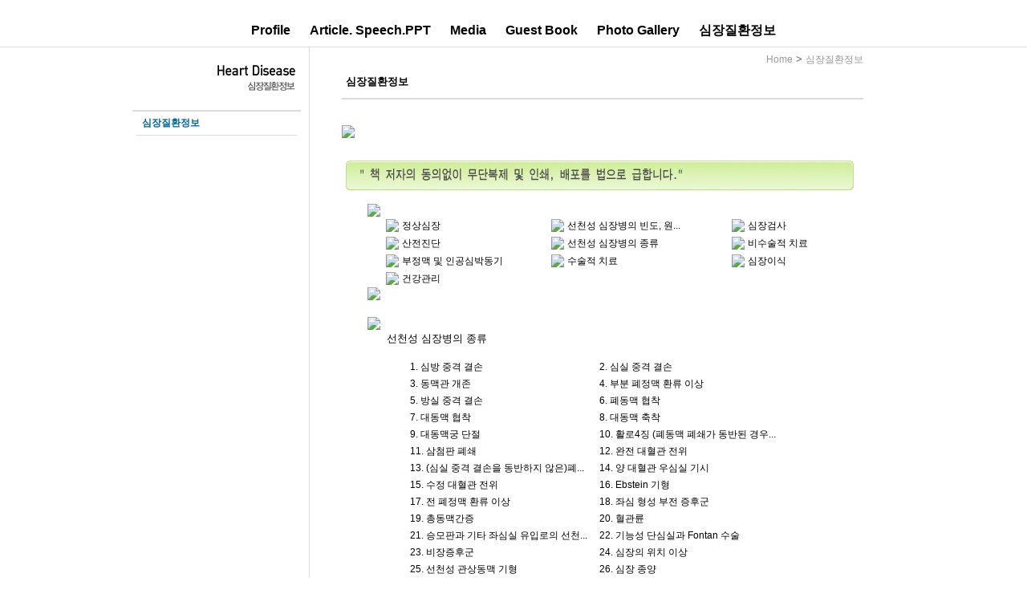

--- FILE ---
content_type: text/html
request_url: http://parkinsook.com/sub/page_catalog.php?CatNo=37&CD=0510&PHPSESSID=8d2c61dbaa1e677a81e6dc5dc1d339fe
body_size: 16195
content:
<html>
<head>
<title>박인숙</title>
<meta http-equiv="Content-Type" content="text/html; charset=euc-kr">
<meta http-equiv="Cache-Control" content="no-cache">
<meta http-equiv="Pragma" content="no-cache">
<script language = "JavaScript">
<!-- 
// 상세 검색
function Detail_Search(ref) {
	var window_left = (screen.width-640)/2;
	var window_top = (screen.height-480)/2;
	window.open(ref,"Detail_Search",'width=500,height=320,status=no,scrollbars=no,top=' + window_top + ',left=' + window_left + '');
}

function Search_Checked(form) {
	if (!form.keyword.value) {
		alert("검색하실 키워드를 입력하여 주십시오.");
		form.keyword.focus();
		return false;
	}
	return true;
}

function NewWindow(mypage, myname, w, h, scroll) { 
var winl = (screen.width - w) / 2; 
var wint = (screen.height - h) / 2; 
winprops = 'height='+h+',width='+w+',top='+wint+',left='+winl+',scrollbars='+scroll+',resizable' 
win = window.open(mypage, myname, winprops) 
if (parseInt(navigator.appVersion) >= 4) { win.window.focus(); } 
} 
// --> 
</script> 
<style type="text/css">
<!--
@import url("/style.css");
-->
</style>

<script language="JavaScript" type="text/JavaScript" src="/embed.js"></script>

</head>

<body leftmargin="0" topmargin="0" marginwidth="0" marginheight="0">
<a name="top"></a> 
<br>

<table width="100%" border="0" cellpadding="0" cellspacing="0" background="../img/topimg/top_bg.gif" class=line_b>
  <tr>
    <td align=center height="40px;">
		<a href="/sub/page_catalog.php?CatNo=1&PHPSESSID=8d2c61dbaa1e677a81e6dc5dc1d339fe" class="topnavi"  style="padding:10px;font-size:16px;">Profile</a>
		<a href="/sub/page_catalog.php?CatNo=2&PHPSESSID=8d2c61dbaa1e677a81e6dc5dc1d339fe" class="topnavi" style="padding:10px;font-size:16px;">Article. Speech.PPT</a>
		<a href="/sub/page_catalog.php?CatNo=3&PHPSESSID=8d2c61dbaa1e677a81e6dc5dc1d339fe" class="topnavi" style="padding:10px;font-size:16px;">Media</a>
		<a href="/sub/page_catalog.php?CatNo=6&PHPSESSID=8d2c61dbaa1e677a81e6dc5dc1d339fe" class="topnavi" style="padding:10px;font-size:16px;">Guest Book</a>
		<a href="/sub/page_catalog.php?CatNo=4&PHPSESSID=8d2c61dbaa1e677a81e6dc5dc1d339fe" class="topnavi" style="padding:10px;font-size:16px;">Photo Gallery</a>
		<a href="/sub/page_catalog.php?CatNo=37&PHPSESSID=8d2c61dbaa1e677a81e6dc5dc1d339fe" class="topnavi" style="padding:10px;font-size:16px;">심장질환정보</a>
    </td>
  </tr>
</table>
<script language = "JavaScript">
<!-- 
// 큰사진 보기
function View_Large_Picture(Code) {
	var window_left = (screen.width-640)/2;
	var window_top = (screen.height-480)/2;
	window.open('./picture_view.php?Code='+Code,"checkIDWin",'width=450,height=300,status=no,scrollbars=yes,top=' + window_top + ',left=' + window_left + '');
}
//-->
</script>


<table width="950" border="0" cellspacing="0" cellpadding="0" align=center>
  <tr valign="top"> 
    <td width="220" valign="top">
	
	<table width="200" border="0" cellspacing="0" cellpadding="0">
        <tr> 
          <td class=title_b height=80><img src="../img/leftimg/sub_left_top37.gif"></td>
        </tr>
        <tr> 
          <td> 
  <script type="text/javascript">
  
  document.write('<style>');
  document.write('.cnj_menu{display: none;}')
  document.write('</style>');
  
  function SwitchMenu(obj){
      if(document.getElementById){
        var el = document.getElementById(obj);
        var ar = document.getElementById("cnjdiv").getElementsByTagName("span");
        if(el.style.display != "block") {
          for (var i=0; i<ar.length; i++){
            if (ar[i].className=="cnj_menu")
            ar[i].style.display = "none";
          }
          el.style.display = "block";
      }else{
        el.style.display = "none";
      }
    }
  }


  function showhide(what,No,Sort,out){
		location.href='./page_catalog.php?CatNo='+No+'&OutLine='+out;
	}
  </script>

<table width="200" border="0" cellpadding="0" cellspacing="0" align=center>

        <tr>
          <td>
            <table width="200" border="0" cellpadding="2" cellspacing="0" align=center>
              
                
			<tr>
						<td  height='25' class=td_m1_b><span id='menu0'><a href='./page_catalog.php?CatNo=44&PHPSESSID=8d2c61dbaa1e677a81e6dc5dc1d339fe' onFocus='this.blur();' class='td_menu_1th'><font color='#006699'>심장질환정보</font></a></span>
			</td>
			</tr>
			
			              
            </table>   <br>
         </td>
        </tr>
      </table>
</td>
        </tr>
      </table>
	  
	  </td>
	  <td  class=main_line>
	  
	  <table width="650" border="0" align="center" cellpadding="0" cellspacing="0">
        <tr> 
          <td height=30>
            		
<table  border="0" cellpadding="0" cellspacing="0" align=right>
	<tr> 
		<td width=20> 
		<td> 
			<a href="http://www.parkinsook.com" class=wht>Home</a> 
			 <font color=#666666> > </font>  <a href='http://www.parkinsook.com/sub/page_catalog.php?CatNo=37'  class=wht>심장질환정보</a>		</td>
			</tr>
</table>
          </td>
        </tr>
        <tr> 
          <td class=title_b> 
            <!--타이틀시작-->
            <table width="100%" border="0" cellspacing="0" cellpadding="0">
              <tr> 
     
                <td><table width="100%" border="0" cellspacing="0" cellpadding="0">

                    <tr> 
                      <td><strong> 
                        심장질환정보                        </strong></td>
                    </tr>
                  </table></td>
              </tr>

            </table>
            <!--타이틀끝-->
          </td>
        </tr>
        <tr> 
          <td><br>






            
<table width="640" border="0" cellspacing="0" cellpadding="0">
	<!-- 타이틀 시작 -->
	<tr height="38">
		<td background="http://iloveheart.org/images/common_img/title_bg.gif"><img src="http://iloveheart.org/images/info_img/title01.gif"></td>
	</tr>
	<tr>
		
    <td ><img src="../img/subimg/book_agree.gif" width="641" height="51" vspace="10"></td>
	</tr>
	<!-- 타이틀 끝 -->
	<tr>
		<td style="padding-bottom:20px">
		<!-- 메뉴 시작 -->
			<table width="577" border="0" cellspacing="0" cellpadding="0" align=center>
				<tr>
					<td><img src="http://iloveheart.org/images/info_img/box01_top.gif"></td>
				</tr>
				<tr>
					<td background="http://iloveheart.org/images/info_img/box01_bg.gif" align="center">
						<table width="575" border="0" cellspacing="0" cellpadding="0">
							
		<tr height='22' bgcolor='#ffffff'>
		
											<td style='padding-left:22px'><img src='http://iloveheart.org/images/common_img/no01.gif' align='absmiddle'> <a href='?CatNo=37&CD=01&PHPSESSID=8d2c61dbaa1e677a81e6dc5dc1d339fe' class='font_info'>정상심장</font></td>

	
											<td style='padding-left:22px'><img src='http://iloveheart.org/images/common_img/no02.gif' align='absmiddle'> <a href='?CatNo=37&CD=02&PHPSESSID=8d2c61dbaa1e677a81e6dc5dc1d339fe' class='font_info'>선천성 심장병의 빈도, 원...</font></td>

	
											<td style='padding-left:22px'><img src='http://iloveheart.org/images/common_img/no03.gif' align='absmiddle'> <a href='?CatNo=37&CD=03&PHPSESSID=8d2c61dbaa1e677a81e6dc5dc1d339fe' class='font_info'>심장검사</font></td>

	
		</tr>
		
		<tr height='22' bgcolor='#ffffff'>
		
											<td style='padding-left:22px'><img src='http://iloveheart.org/images/common_img/no04.gif' align='absmiddle'> <a href='?CatNo=37&CD=04&PHPSESSID=8d2c61dbaa1e677a81e6dc5dc1d339fe' class='font_info'>산전진단</font></td>

	
											<td style='padding-left:22px'><img src='http://iloveheart.org/images/common_img/no05.gif' align='absmiddle'> <a href='?CatNo=37&CD=05&PHPSESSID=8d2c61dbaa1e677a81e6dc5dc1d339fe' class='font_info'>선천성 심장병의 종류</font></td>

	
											<td style='padding-left:22px'><img src='http://iloveheart.org/images/common_img/no06.gif' align='absmiddle'> <a href='?CatNo=37&CD=06&PHPSESSID=8d2c61dbaa1e677a81e6dc5dc1d339fe' class='font_info'>비수술적 치료</font></td>

	
		</tr>
		
		<tr height='22' bgcolor='#ffffff'>
		
											<td style='padding-left:22px'><img src='http://iloveheart.org/images/common_img/no07.gif' align='absmiddle'> <a href='?CatNo=37&CD=07&PHPSESSID=8d2c61dbaa1e677a81e6dc5dc1d339fe' class='font_info'>부정맥 및 인공심박동기</font></td>

	
											<td style='padding-left:22px'><img src='http://iloveheart.org/images/common_img/no08.gif' align='absmiddle'> <a href='?CatNo=37&CD=08&PHPSESSID=8d2c61dbaa1e677a81e6dc5dc1d339fe' class='font_info'>수술적 치료</font></td>

	
											<td style='padding-left:22px'><img src='http://iloveheart.org/images/common_img/no09.gif' align='absmiddle'> <a href='?CatNo=37&CD=09&PHPSESSID=8d2c61dbaa1e677a81e6dc5dc1d339fe' class='font_info'>심장이식</font></td>

	
		</tr>
		
		<tr height='22' bgcolor='#ffffff'>
		
											<td style='padding-left:22px'><img src='http://iloveheart.org/images/common_img/no10.gif' align='absmiddle'> <a href='?CatNo=37&CD=10&PHPSESSID=8d2c61dbaa1e677a81e6dc5dc1d339fe' class='font_info'>건강관리</font></td>

							</table>
					</td>
				</tr>
				<tr>
					<td><img src="http://iloveheart.org/images/info_img/box01_bottom.gif"></td>
				</tr>
			</table>
			<!-- 메뉴 끝 -->
			<br>
			<table width="577" border="0" cellspacing="0" cellpadding="0" align=center>
				<tr>
					<td><img src="http://iloveheart.org/images/info_img/box02_top.gif"></td>
				</tr>
				<tr>
					<td background="http://iloveheart.org/images/info_img/box02_bg.gif" style="padding:0 0 15 24" class="font_heart">선천성 심장병의 종류</td>
				</tr>
				<!-- 아래 tr은 서브 메뉴가 있으면 보이고 없을 경우엔 없어집니다!!^^* 좋죠~~ ^^ -->
				<tr>
					<td background="http://iloveheart.org/images/info_img/box02_bg.gif" align="center">
						<table width="471" border="0" cellspacing="0" cellpadding="0">
							
		<tr>
		
										
											<td width='50%'><a href='?CatNo=37&CD=0501&PHPSESSID=8d2c61dbaa1e677a81e6dc5dc1d339fe' class='font_infos'>1. 심방 중격 결손</a></td>
										

	
										
											<td width='50%'><a href='?CatNo=37&CD=0502&PHPSESSID=8d2c61dbaa1e677a81e6dc5dc1d339fe' class='font_infos'>2. 심실 중격 결손</a></td>
										

	
		<tr>
		
										
											<td width='50%'><a href='?CatNo=37&CD=0503&PHPSESSID=8d2c61dbaa1e677a81e6dc5dc1d339fe' class='font_infos'>3. 동맥관 개존</a></td>
										

	
										
											<td width='50%'><a href='?CatNo=37&CD=0504&PHPSESSID=8d2c61dbaa1e677a81e6dc5dc1d339fe' class='font_infos'>4. 부분 폐정맥 환류 이상</a></td>
										

	
		<tr>
		
										
											<td width='50%'><a href='?CatNo=37&CD=0505&PHPSESSID=8d2c61dbaa1e677a81e6dc5dc1d339fe' class='font_infos'>5. 방실 중격 결손</a></td>
										

	
										
											<td width='50%'><a href='?CatNo=37&CD=0506&PHPSESSID=8d2c61dbaa1e677a81e6dc5dc1d339fe' class='font_infos'>6. 폐동맥 협착</a></td>
										

	
		<tr>
		
										
											<td width='50%'><a href='?CatNo=37&CD=0507&PHPSESSID=8d2c61dbaa1e677a81e6dc5dc1d339fe' class='font_infos'>7. 대동맥 협착</a></td>
										

	
										
											<td width='50%'><a href='?CatNo=37&CD=0508&PHPSESSID=8d2c61dbaa1e677a81e6dc5dc1d339fe' class='font_infos'>8. 대동맥 축착</a></td>
										

	
		<tr>
		
										
											<td width='50%'><a href='?CatNo=37&CD=0509&PHPSESSID=8d2c61dbaa1e677a81e6dc5dc1d339fe' class='font_infos'>9. 대동맥궁 단절</a></td>
										

	
										
											<td width='50%'><a href='?CatNo=37&CD=0510&PHPSESSID=8d2c61dbaa1e677a81e6dc5dc1d339fe' class='font_infos'>10. 활로4징 (폐동맥 폐쇄가 동반된 경우...</a></td>
										

	
		<tr>
		
										
											<td width='50%'><a href='?CatNo=37&CD=0511&PHPSESSID=8d2c61dbaa1e677a81e6dc5dc1d339fe' class='font_infos'>11. 삼첨판 폐쇄</a></td>
										

	
										
											<td width='50%'><a href='?CatNo=37&CD=0512&PHPSESSID=8d2c61dbaa1e677a81e6dc5dc1d339fe' class='font_infos'>12. 완전 대혈관 전위</a></td>
										

	
		<tr>
		
										
											<td width='50%'><a href='?CatNo=37&CD=0513&PHPSESSID=8d2c61dbaa1e677a81e6dc5dc1d339fe' class='font_infos'>13. (심실 중격 결손을 동반하지 않은)폐...</a></td>
										

	
										
											<td width='50%'><a href='?CatNo=37&CD=0514&PHPSESSID=8d2c61dbaa1e677a81e6dc5dc1d339fe' class='font_infos'>14. 양 대혈관 우심실 기시</a></td>
										

	
		<tr>
		
										
											<td width='50%'><a href='?CatNo=37&CD=0515&PHPSESSID=8d2c61dbaa1e677a81e6dc5dc1d339fe' class='font_infos'>15. 수정 대혈관 전위</a></td>
										

	
										
											<td width='50%'><a href='?CatNo=37&CD=0516&PHPSESSID=8d2c61dbaa1e677a81e6dc5dc1d339fe' class='font_infos'>16. Ebstein 기형</a></td>
										

	
		<tr>
		
										
											<td width='50%'><a href='?CatNo=37&CD=0517&PHPSESSID=8d2c61dbaa1e677a81e6dc5dc1d339fe' class='font_infos'>17. 전 폐정맥 환류 이상</a></td>
										

	
										
											<td width='50%'><a href='?CatNo=37&CD=0518&PHPSESSID=8d2c61dbaa1e677a81e6dc5dc1d339fe' class='font_infos'>18. 좌심 형성 부전 증후군</a></td>
										

	
		<tr>
		
										
											<td width='50%'><a href='?CatNo=37&CD=0519&PHPSESSID=8d2c61dbaa1e677a81e6dc5dc1d339fe' class='font_infos'>19. 총동맥간증</a></td>
										

	
										
											<td width='50%'><a href='?CatNo=37&CD=0520&PHPSESSID=8d2c61dbaa1e677a81e6dc5dc1d339fe' class='font_infos'>20. 혈관륜</a></td>
										

	
		<tr>
		
										
											<td width='50%'><a href='?CatNo=37&CD=0521&PHPSESSID=8d2c61dbaa1e677a81e6dc5dc1d339fe' class='font_infos'>21. 승모판과 기타 좌심실 유입로의 선천...</a></td>
										

	
										
											<td width='50%'><a href='?CatNo=37&CD=0522&PHPSESSID=8d2c61dbaa1e677a81e6dc5dc1d339fe' class='font_infos'>22. 기능성 단심실과 Fontan 수술</a></td>
										

	
		<tr>
		
										
											<td width='50%'><a href='?CatNo=37&CD=0523&PHPSESSID=8d2c61dbaa1e677a81e6dc5dc1d339fe' class='font_infos'>23. 비장증후군</a></td>
										

	
										
											<td width='50%'><a href='?CatNo=37&CD=0524&PHPSESSID=8d2c61dbaa1e677a81e6dc5dc1d339fe' class='font_infos'>24. 심장의 위치 이상</a></td>
										

	
		<tr>
		
										
											<td width='50%'><a href='?CatNo=37&CD=0525&PHPSESSID=8d2c61dbaa1e677a81e6dc5dc1d339fe' class='font_infos'>25. 선천성 관상동맥 기형</a></td>
										

	
										
											<td width='50%'><a href='?CatNo=37&CD=0526&PHPSESSID=8d2c61dbaa1e677a81e6dc5dc1d339fe' class='font_infos'>26. 심장 종양</a></td>
										

	
		<tr>
		
										
											<td width='50%'><a href='?CatNo=37&CD=0527&PHPSESSID=8d2c61dbaa1e677a81e6dc5dc1d339fe' class='font_infos'>27. 가와사끼 병</a></td>
										

							</table>
					</td>
				</tr>
				<tr>
					<td><img src="http://iloveheart.org/images/info_img/box02_bottom.gif"></td>
				</tr>
			</table>
			<br>
			<table width="577" border="0" cellspacing="0" cellpadding="0" align=center>
				<tr height="1">
					<td bgcolor="#D9D9D9"></td>
				</tr>
				<tr height="4">
					<td bgcolor="#F1F1F1"></td>
				</tr>
			</table>
			<br>
			<table width='100%' height=170 border=0 cellpadding=10 cellspacing=0 align=center>
				<tr>
					<td height=30><B>10. 활로4징 (폐동맥 폐쇄가 동반된 경우 포함)</B></td>
				</tr>
				<tr>
					<td valign=top style="line-height: 150%;">
																		<P class=hs2 style="MARGIN: 6.8pt 0cm"><SPAN style="COLOR: #333333; FONT-FAMILY: 굴림; mso-bidi-font-size: 10.0pt"><STRONG><FONT color=#226666><TABLE id=tbl style="BORDER-LEFT-COLOR: red; BORDER-BOTTOM-COLOR: red; BORDER-TOP-COLOR: red; BORDER-RIGHT-COLOR: red" cellSpacing=0 cellPadding=0 width="98%" bgColor=#000000 border=0><TBODY><TR vAlign=center align=left bgColor=#000000 height=20><TD vAlign=center align=left width="50%" bgColor=#ffffff>&nbsp;</TD><TD vAlign=center align=left width="50%" bgColor=#ffffff>&nbsp;</TD></TR></TBODY></TABLE>&nbsp; ■ 정의</FONT></STRONG><SPAN lang=EN-US>&nbsp; <?xml:namespace prefix = o ns = "urn:schemas-microsoft-com:office:office" /><o:p></o:p></SPAN></SPAN></P><P style="TEXT-JUSTIFY: inter-ideograph; MARGIN: 0cm 0cm 0pt; TEXT-ALIGN: justify"><SPAN lang=EN-US style="FONT-SIZE: 9pt; COLOR: #333333; mso-bidi-font-size: 10.0pt">&nbsp;다음의 네가지 병변이 동반된 선천성 심장병을 말하며 이 중 가장 중요한 병변은 1과 2 이다. <o:p></o:p></SPAN></P><P style="TEXT-JUSTIFY: inter-ideograph; MARGIN: 0cm 0cm 0pt 40pt; TEXT-INDENT: -20pt; TEXT-ALIGN: justify; mso-list: l12 level1 lfo130; tab-stops: list 40.0pt"><SPAN lang=EN-US style="FONT-SIZE: 9pt; COLOR: #333333; mso-bidi-font-size: 10.0pt">1.<SPAN style="FONT: 7pt 'Times New Roman'">&nbsp;&nbsp;</SPAN></SPAN><SPAN lang=EN-US style="FONT-SIZE: 9pt; COLOR: #333333; mso-bidi-font-size: 10.0pt">심실 중격 결손 <o:p></o:p></SPAN></P><P style="MARGIN-TOP: 0cm; TEXT-JUSTIFY: inter-ideograph; MARGIN-BOTTOM: 0pt; MARGIN-RIGHT: 0cm; TEXT-ALIGN: justify"><SPAN lang=EN-US style="FONT-SIZE: 9pt; COLOR: #333333; mso-bidi-font-size: 10.0pt">&nbsp;&nbsp;&nbsp;&nbsp;&nbsp;&nbsp;&nbsp;&nbsp;&nbsp;&nbsp; *활로 4징에서의 심실 중격 결손은 막양부 결손이 가장 흔하며 다음으로 판막하 결손과 근성 </SPAN></P><P style="MARGIN-TOP: 0cm; TEXT-JUSTIFY: inter-ideograph; MARGIN-BOTTOM: 0pt; MARGIN-RIGHT: 0cm; TEXT-ALIGN: justify"><SPAN lang=EN-US style="FONT-SIZE: 9pt; COLOR: #333333; mso-bidi-font-size: 10.0pt">&nbsp;&nbsp;&nbsp;&nbsp;&nbsp;&nbsp;&nbsp;&nbsp;&nbsp;&nbsp;&nbsp; 결손등의 여러 종류가 있으며 한 환자에서 드물게는 여러 개의 심실 중격 결손이 있기도 한다. <o:p></o:p></SPAN></P><P style="TEXT-JUSTIFY: inter-ideograph; MARGIN: 0cm 0cm 0pt 40pt; TEXT-INDENT: -20pt; TEXT-ALIGN: justify; mso-list: l12 level1 lfo130; tab-stops: list 40.0pt"><SPAN lang=EN-US style="FONT-SIZE: 9pt; COLOR: #333333; mso-bidi-font-size: 10.0pt">2.<SPAN style="FONT: 7pt 'Times New Roman'">&nbsp;&nbsp;&nbsp;&nbsp;</SPAN></SPAN><SPAN style="FONT-SIZE: 9pt; COLOR: #333333; mso-bidi-font-size: 10.0pt">우심실 유출로 협착</SPAN></P><P style="TEXT-JUSTIFY: inter-ideograph; MARGIN: 0cm 0cm 0pt 40pt; TEXT-INDENT: -20pt; TEXT-ALIGN: justify; mso-list: l12 level1 lfo130; tab-stops: list 40.0pt"><SPAN style="FONT-SIZE: 9pt; COLOR: #333333; mso-bidi-font-size: 10.0pt">&nbsp;&nbsp;&nbsp;&nbsp;&nbsp; <SPAN lang=EN-US>(폐동맥 협착, * 협착이 심해서 완전히 막힌 경우를 폐동맥 폐쇄라고 부른다) <o:p></o:p></SPAN></SPAN></P><P style="TEXT-JUSTIFY: inter-ideograph; MARGIN: 0cm 0cm 0pt 40pt; TEXT-INDENT: -20pt; TEXT-ALIGN: justify; mso-list: l12 level1 lfo130; tab-stops: list 40.0pt"><SPAN lang=EN-US style="FONT-SIZE: 9pt; COLOR: #333333; mso-bidi-font-size: 10.0pt">3.<SPAN style="FONT: 7pt 'Times New Roman'">&nbsp;&nbsp;&nbsp;&nbsp;</SPAN></SPAN><SPAN style="FONT-SIZE: 9pt; COLOR: #333333; mso-bidi-font-size: 10.0pt">대동맥이 심실 중격 위로 걸쳐 있다<SPAN lang=EN-US> : 대동맥 기승 <o:p></o:p></SPAN></SPAN></P><P style="TEXT-JUSTIFY: inter-ideograph; MARGIN: 0cm 0cm 0pt 40pt; TEXT-INDENT: -20pt; TEXT-ALIGN: justify; mso-list: l12 level1 lfo130; tab-stops: list 40.0pt"><SPAN lang=EN-US style="FONT-SIZE: 9pt; COLOR: #333333; mso-bidi-font-size: 10.0pt">4.<SPAN style="FONT: 7pt 'Times New Roman'">&nbsp;&nbsp;&nbsp;&nbsp;<FONT face=돋움 size=2>우</FONT></SPAN></SPAN><SPAN style="FONT-SIZE: 9pt; COLOR: #333333; mso-bidi-font-size: 10.0pt"><FONT face=돋움>심실</FONT> 비대<SPAN lang=EN-US> <o:p></o:p></SPAN></SPAN></P><P style="TEXT-JUSTIFY: inter-ideograph; MARGIN: 0cm 0cm 0pt 11.35pt; TEXT-INDENT: -11.35pt; TEXT-ALIGN: justify"><SPAN style="FONT-SIZE: 9pt; COLOR: #333333; mso-bidi-font-size: 10.0pt"></SPAN>&nbsp;</P><P style="TEXT-JUSTIFY: inter-ideograph; MARGIN: 0cm 0cm 0pt 11.35pt; TEXT-INDENT: -11.35pt; TEXT-ALIGN: justify"><SPAN style="FONT-SIZE: 9pt; COLOR: #333333; mso-bidi-font-size: 10.0pt">&nbsp;이 밖에 폐동맥 형성부전과 관상동맥 이상이<SPAN lang=EN-US> 5%에서 동반된다. </SPAN></SPAN></P><P style="TEXT-JUSTIFY: inter-ideograph; MARGIN: 0cm 0cm 0pt 11.35pt; TEXT-INDENT: -11.35pt; TEXT-ALIGN: justify"><SPAN style="FONT-SIZE: 9pt; COLOR: #333333; mso-bidi-font-size: 10.0pt"><SPAN lang=EN-US>&nbsp;이 중 폐동맥 크기가 예후에 </SPAN></SPAN><SPAN style="FONT-SIZE: 9pt; COLOR: #333333; mso-bidi-font-size: 10.0pt"><SPAN lang=EN-US>가장 중요한요인이다. <o:p></o:p></SPAN></SPAN></P><P class=hs2 style="MARGIN: 6.8pt 0cm"><SPAN style="COLOR: #333333; FONT-FAMILY: 굴림; mso-bidi-font-size: 10.0pt"></SPAN>&nbsp;</P><P class=hs2 style="MARGIN: 6.8pt 0cm"><SPAN style="COLOR: #333333; FONT-FAMILY: 굴림; mso-bidi-font-size: 10.0pt"><STRONG><FONT color=#226666>&nbsp; ■ 종류</FONT></STRONG><SPAN lang=EN-US> <o:p></o:p></SPAN></SPAN></P><P style="TEXT-JUSTIFY: inter-ideograph; MARGIN: 0cm 0cm 0pt; TEXT-ALIGN: justify"><SPAN lang=EN-US style="FONT-SIZE: 9pt; COLOR: #333333; mso-bidi-font-size: 10.0pt">폐동맥 모양이 정상인 가장 좋은 형태에서부터 여러 개의 측부동맥(MAPCA, 아래 참조)들이 있으면서 폐동맥은 거의 없는 최악의 형태에 이르기까지 넓은 범위에 포함되는 기형들을 말한다. 폐동맥 모양에 따라서 임상 양상, 치료 방법, 예후가 다르므로 병변의 심한 정도에 따라서 다음과 같이 나누어서 생각하는 것이 이해하는 데에 도움이 된다. <o:p></o:p></SPAN></P><P style="MARGIN-TOP: 2.25pt; TEXT-JUSTIFY: inter-ideograph; MARGIN-BOTTOM: 0pt; MARGIN-LEFT: 40pt; TEXT-INDENT: -20pt; TEXT-ALIGN: justify; mso-list: l307 level1 lfo133; tab-stops: list 40.0pt"><SPAN lang=EN-US style="FONT-SIZE: 9pt; COLOR: #333333; mso-bidi-font-size: 10.0pt">1.<SPAN style="FONT: 7pt 'Times New Roman'">&nbsp;&nbsp;&nbsp;&nbsp;&nbsp;</SPAN></SPAN><SPAN style="FONT-SIZE: 9pt; COLOR: #333333; mso-bidi-font-size: 10.0pt">폐동맥이 거의 정상인 활로<SPAN lang=EN-US> 4징&nbsp;&nbsp;&nbsp;&nbsp;&nbsp;&nbsp;&nbsp;&nbsp;&nbsp;&nbsp;&nbsp;&nbsp;&nbsp;&nbsp;&nbsp;&nbsp;&nbsp;&nbsp;&nbsp;&nbsp;&nbsp;&nbsp;&nbsp;&nbsp;&nbsp;&nbsp;&nbsp;&nbsp;&nbsp;&nbsp;&nbsp;&nbsp;&nbsp;&nbsp;&nbsp;&nbsp;&nbsp; <o:p></o:p></SPAN></SPAN></P><P style="MARGIN-TOP: 0cm; TEXT-JUSTIFY: inter-ideograph; MARGIN-BOTTOM: 0pt; MARGIN-LEFT: 40pt; TEXT-INDENT: -20pt; TEXT-ALIGN: justify; mso-list: l307 level1 lfo133; tab-stops: list 40.0pt"><SPAN lang=EN-US style="FONT-SIZE: 9pt; COLOR: #333333; mso-bidi-font-size: 10.0pt">2.<SPAN style="FONT: 7pt 'Times New Roman'">&nbsp;&nbsp;&nbsp;&nbsp;&nbsp;</SPAN></SPAN><SPAN style="FONT-SIZE: 9pt; COLOR: #333333; mso-bidi-font-size: 10.0pt">폐동맥이 작은 활로<SPAN lang=EN-US> 4징&nbsp;&nbsp;&nbsp;&nbsp;&nbsp;&nbsp;&nbsp;&nbsp;&nbsp;&nbsp;&nbsp;&nbsp;&nbsp;&nbsp;&nbsp;&nbsp;&nbsp;&nbsp;&nbsp;&nbsp;&nbsp;&nbsp;&nbsp;&nbsp;&nbsp;&nbsp;&nbsp;&nbsp;&nbsp;&nbsp;&nbsp; <o:p></o:p></SPAN></SPAN></P><P style="MARGIN-TOP: 0cm; TEXT-JUSTIFY: inter-ideograph; MARGIN-BOTTOM: 0pt; MARGIN-LEFT: 40pt; TEXT-INDENT: -20pt; TEXT-ALIGN: justify; mso-list: l307 level1 lfo133; tab-stops: list 40.0pt"><SPAN lang=EN-US style="FONT-SIZE: 9pt; COLOR: #333333; mso-bidi-font-size: 10.0pt">3.<SPAN style="FONT: 7pt 'Times New Roman'">&nbsp;&nbsp;&nbsp;&nbsp;&nbsp;</SPAN></SPAN><SPAN style="FONT-SIZE: 9pt; COLOR: #333333; mso-bidi-font-size: 10.0pt">폐동맥 판막이 완전히 막혔으나 폐동맥 크기는 좋으며 동맥관 개존<SPAN lang=EN-US>&nbsp;이 동반된 활로 4징 <o:p></o:p></SPAN></SPAN></P><P style="MARGIN-TOP: 0cm; TEXT-JUSTIFY: inter-ideograph; MARGIN-BOTTOM: 0pt; TEXT-ALIGN: justify"><SPAN lang=EN-US style="FONT-SIZE: 9pt; COLOR: #333333; mso-bidi-font-size: 10.0pt">&nbsp;&nbsp;&nbsp;&nbsp;&nbsp; &nbsp;&nbsp; &nbsp;&nbsp;&nbsp;* 다른 이름 : 심실 중격 결손이 동반되고 폐동맥 크기가 좋은 폐동맥 폐쇄<o:p></o:p></SPAN></P><P style="MARGIN-TOP: 0cm; TEXT-JUSTIFY: inter-ideograph; MARGIN-BOTTOM: 0pt; MARGIN-LEFT: 40pt; TEXT-INDENT: -20pt; TEXT-ALIGN: justify; mso-list: l307 level1 lfo133; tab-stops: list 40.0pt"><SPAN lang=EN-US style="FONT-SIZE: 9pt; COLOR: #333333; mso-bidi-font-size: 10.0pt">4.<SPAN style="FONT: 7pt 'Times New Roman'">&nbsp;&nbsp;&nbsp;&nbsp;&nbsp;</SPAN></SPAN><SPAN style="FONT-SIZE: 9pt; COLOR: #333333; mso-bidi-font-size: 10.0pt">폐동맥 판막이 완전히 막혀있고 폐동맥이 매우 작으며 여러 개의 측<SPAN lang=EN-US>&nbsp;&nbsp;부동맥들이 있는 활로 4징</SPAN></SPAN></P><P style="MARGIN-TOP: 0cm; TEXT-JUSTIFY: inter-ideograph; MARGIN-BOTTOM: 0pt; MARGIN-LEFT: 40pt; TEXT-INDENT: -20pt; TEXT-ALIGN: justify; mso-list: l307 level1 lfo133; tab-stops: list 40.0pt"><SPAN lang=EN-US style="FONT-SIZE: 9pt; COLOR: #333333; mso-bidi-font-size: 10.0pt">&nbsp;&nbsp;&nbsp;&nbsp;&nbsp; * 다른 이름: 심실 중격 결손이 동반되고 폐동맥 크기가 매우 작거나 없으며 측부동맥들이 있는&nbsp;<BR>&nbsp;폐동맥 폐쇄&nbsp;&nbsp;&nbsp;&nbsp;&nbsp;&nbsp;&nbsp;&nbsp;&nbsp;&nbsp;&nbsp;&nbsp;&nbsp;&nbsp;&nbsp;&nbsp;&nbsp;&nbsp;&nbsp;&nbsp;<EM>(*MAPCA : major aorto-pulmonary collateral artery, 측부 동맥)<o:p></o:p></EM></SPAN></P><P style="MARGIN: 2.25pt 0cm 0pt; TEXT-ALIGN: right" align=right><SPAN lang=EN-US style="FONT-SIZE: 9pt; COLOR: #333333; mso-bidi-font-size: 10.0pt"></SPAN>&nbsp;</P><P style="MARGIN: 2.25pt 0cm 0pt; TEXT-ALIGN: right" align=right><SPAN lang=EN-US style="FONT-SIZE: 9pt; COLOR: #333333; mso-bidi-font-size: 10.0pt">&nbsp;&nbsp;&nbsp;&nbsp;&nbsp;&nbsp;&nbsp;&nbsp;&nbsp;&nbsp;&nbsp;&nbsp; <o:p></o:p></SPAN></P><P class=hs2 style="MARGIN: 6.8pt 0cm"><SPAN style="COLOR: #333333; FONT-FAMILY: 굴림; mso-bidi-font-size: 10.0pt"><STRONG><FONT color=#226666>&nbsp; ■ 빈도</FONT></STRONG><SPAN lang=EN-US> <o:p></o:p></SPAN></SPAN></P><P style="TEXT-JUSTIFY: inter-ideograph; MARGIN: 0cm 0cm 0pt; TEXT-ALIGN: justify"><SPAN lang=EN-US style="FONT-SIZE: 9pt; COLOR: #333333; mso-bidi-font-size: 10.0pt">청색증형 선천성 심장병 중 제일 흔하며 전체 선천성 심장병의 10%를 차지하고 있다. 1세 이상의 청색증형 선천성 심장병의 75%가량이 활로 4징이다. 폐동맥 폐쇄와 MAPCA가 있는 경우 CATCH-22 증후군이 특히 자주 동반된다.</SPAN></P><P style="TEXT-JUSTIFY: inter-ideograph; MARGIN: 0cm 0cm 0pt; TEXT-ALIGN: justify"><SPAN lang=EN-US style="FONT-SIZE: 9pt; COLOR: #333333; mso-bidi-font-size: 10.0pt"></SPAN>&nbsp;</P><SPAN lang=EN-US style="FONT-SIZE: 9pt; COLOR: #333333; mso-bidi-font-size: 10.0pt"><o:p><P style="TEXT-JUSTIFY: inter-ideograph; MARGIN: 0cm 0cm 0pt; TEXT-ALIGN: justify"><TABLE id=tbl style="BORDER-LEFT-COLOR: red; BORDER-BOTTOM-COLOR: red; BORDER-TOP-COLOR: red; BORDER-RIGHT-COLOR: red" cellSpacing=0 cellPadding=0 width="98%" bgColor=#000000 border=0><TBODY><TR vAlign=center align=left bgColor=#000000 height=20><TD vAlign=center align=left width="50%" bgColor=#ffffff><P align=center><STRONG>&nbsp;Ⅰ. 폐동맥 크기가 거의 정상인 활로 4징</STRONG></P><DIV align=center><IMG style="WIDTH: 189px; HEIGHT: 226px" height=913 hspace=7 src="http://amc2.postcorea.net/heart/hdInfo/files/73/04100410522373_5.jpg" width=231 vspace=7></DIV><DIV align=center><SPAN style="FONT-SIZE: 9pt; COLOR: #333333; FONT-FAMILY: 굴림; mso-bidi-font-size: 10.0pt; mso-bidi-font-family: 'Times New Roman'; mso-ansi-language: EN-US; mso-fareast-language: KO; mso-bidi-language: AR-SA"><STRONG>그림<SPAN lang=EN-US> 1.</SPAN></STRONG></SPAN><SPAN lang=EN-US style="FONT-SIZE: 9pt; COLOR: #333333; FONT-FAMILY: 굴림; mso-bidi-font-size: 10.0pt; mso-bidi-font-family: 'Times New Roman'; mso-ansi-language: EN-US; mso-fareast-language: KO; mso-bidi-language: AR-SA"> 폐동맥(PA) 크기가 거의 정상인 활로 4징. </SPAN></DIV></TD><TD vAlign=center align=left width="50%" bgColor=#ffffff><P align=center><STRONG>&nbsp;Ⅱ. 폐동맥 크기가 작은 활로 4징</STRONG></P><SPAN style="FONT-SIZE: 9pt; COLOR: #333333; FONT-FAMILY: 굴림; mso-bidi-font-size: 10.0pt; mso-bidi-font-family: 'Times New Roman'; mso-ansi-language: EN-US; mso-fareast-language: KO; mso-bidi-language: AR-SA"><DIV align=center><STRONG><IMG style="WIDTH: 187px; HEIGHT: 214px" height=683 hspace=7 src="http://amc2.postcorea.net/heart/hdInfo/files/73/04100410522373_9.jpg" width=247 vspace=7></STRONG></DIV><DIV align=center><SPAN style="FONT-SIZE: 9pt; COLOR: #333333; FONT-FAMILY: 굴림; mso-bidi-font-size: 10.0pt; mso-bidi-font-family: 'Times New Roman'; mso-ansi-language: EN-US; mso-fareast-language: KO; mso-bidi-language: AR-SA"><STRONG></STRONG></SPAN>&nbsp;</DIV><DIV align=center><SPAN style="FONT-SIZE: 9pt; COLOR: #333333; FONT-FAMILY: 굴림; mso-bidi-font-size: 10.0pt; mso-bidi-font-family: 'Times New Roman'; mso-ansi-language: EN-US; mso-fareast-language: KO; mso-bidi-language: AR-SA"><STRONG>그림<SPAN lang=EN-US> 2.</SPAN></STRONG></SPAN><SPAN lang=EN-US style="FONT-SIZE: 9pt; COLOR: #333333; FONT-FAMILY: 굴림; mso-bidi-font-size: 10.0pt; mso-bidi-font-family: 'Times New Roman'; mso-ansi-language: EN-US; mso-fareast-language: KO; mso-bidi-language: AR-SA"> 폐동맥 크기가 작은 활로 4징</SPAN></SPAN></DIV></TD></TR><TR vAlign=center align=left bgColor=#000000 height=20><TD vAlign=center align=left width="50%" bgColor=#ffffff><P align=center>&nbsp;</P><P align=center><STRONG>Ⅲ. 폐동맥 판막이 완전히 막힌 활로 4징<BR>(폐동맥 크기는 좋으며 동맥과 개존이 <BR></STRONG><STRONG>동반된 경우)</STRONG></P><DIV align=center><IMG style="WIDTH: 197px; HEIGHT: 231px" height=457 hspace=7 src="http://amc2.postcorea.net/heart/hdInfo/files/73/04100410522373_7.jpg" width=221 vspace=7></DIV><DIV align=left><SPAN style="FONT-SIZE: 9pt; COLOR: #333333; FONT-FAMILY: 굴림; mso-bidi-font-size: 10.0pt; mso-bidi-font-family: 'Times New Roman'; mso-ansi-language: EN-US; mso-fareast-language: KO; mso-bidi-language: AR-SA"><STRONG>&nbsp;&nbsp;그림<SPAN lang=EN-US> 3.</SPAN></STRONG></SPAN><SPAN lang=EN-US style="FONT-SIZE: 9pt; COLOR: #333333; FONT-FAMILY: 굴림; mso-bidi-font-size: 10.0pt; mso-bidi-font-family: 'Times New Roman'; mso-ansi-language: EN-US; mso-fareast-language: KO; mso-bidi-language: AR-SA"> 폐동맥 판막이 완전히 막혀있고 </SPAN></DIV><DIV align=left><SPAN lang=EN-US style="FONT-SIZE: 9pt; COLOR: #333333; FONT-FAMILY: 굴림; mso-bidi-font-size: 10.0pt; mso-bidi-font-family: 'Times New Roman'; mso-ansi-language: EN-US; mso-fareast-language: KO; mso-bidi-language: AR-SA">&nbsp;&nbsp; 동맥관을 통한 혈류가 유일한 폐혈류이다. </SPAN></DIV><DIV align=left><SPAN lang=EN-US style="FONT-SIZE: 9pt; COLOR: #333333; FONT-FAMILY: 굴림; mso-bidi-font-size: 10.0pt; mso-bidi-font-family: 'Times New Roman'; mso-ansi-language: EN-US; mso-fareast-language: KO; mso-bidi-language: AR-SA">&nbsp;&nbsp; 폐동맥 크기는 거의 정상에 가깝다. </SPAN></DIV></TD><TD vAlign=center align=left width="50%" bgColor=#ffffff><P align=center>&nbsp;</P><P align=center><STRONG>Ⅳ. 폐동맥 판막이 완전히 막힌 활로 4징<BR>(폐동맥이 매우 작으며 여러개의 <BR></STRONG><STRONG>측부동맥들이 동반된 경우)</STRONG></P><DIV align=center><IMG style="WIDTH: 203px; HEIGHT: 235px" height=326 hspace=7 src="http://amc2.postcorea.net/heart/hdInfo/files/73/04100410522373_8.jpg" width=219 vspace=7></DIV><DIV align=left><SPAN style="FONT-SIZE: 9pt; COLOR: #333333; FONT-FAMILY: 굴림; mso-bidi-font-size: 10.0pt; mso-bidi-font-family: 'Times New Roman'; mso-ansi-language: EN-US; mso-fareast-language: KO; mso-bidi-language: AR-SA"><STRONG>&nbsp; 그림<SPAN lang=EN-US> 4.</SPAN></STRONG></SPAN><SPAN lang=EN-US style="FONT-SIZE: 9pt; COLOR: #333333; FONT-FAMILY: 굴림; mso-bidi-font-size: 10.0pt; mso-bidi-font-family: 'Times New Roman'; mso-ansi-language: EN-US; mso-fareast-language: KO; mso-bidi-language: AR-SA"> 폐동맥 판막이 완전히 막혀있고 </SPAN></DIV><DIV align=left><SPAN lang=EN-US style="FONT-SIZE: 9pt; COLOR: #333333; FONT-FAMILY: 굴림; mso-bidi-font-size: 10.0pt; mso-bidi-font-family: 'Times New Roman'; mso-ansi-language: EN-US; mso-fareast-language: KO; mso-bidi-language: AR-SA">&nbsp;&nbsp; 측부동맥들(*)이 폐혈류를 공급한다. 원래의 </SPAN></DIV><DIV align=left><SPAN lang=EN-US style="FONT-SIZE: 9pt; COLOR: #333333; FONT-FAMILY: 굴림; mso-bidi-font-size: 10.0pt; mso-bidi-font-family: 'Times New Roman'; mso-ansi-language: EN-US; mso-fareast-language: KO; mso-bidi-language: AR-SA">&nbsp;&nbsp; 폐동맥(빗금친 부분, 화살표)은 매우 작다. </SPAN></DIV></TD></TR></TBODY></TABLE></P></o:p></SPAN><SPAN lang=EN-US style="FONT-SIZE: 9pt; COLOR: #333333; FONT-FAMILY: 굴림; mso-bidi-font-size: 10.0pt; mso-bidi-font-family: 'Times New Roman'; mso-ansi-language: EN-US; mso-fareast-language: KO; mso-bidi-language: AR-SA"><P><BR style="PAGE-BREAK-BEFORE: always; mso-special-character: line-break" clear=all><SPAN style="COLOR: #333333; FONT-FAMILY: 굴림; mso-bidi-font-size: 10.0pt"><STRONG><FONT color=#226666>&nbsp; ■ 혈역학적 현상</FONT></STRONG><SPAN lang=EN-US> <o:p></o:p></SPAN></SPAN></P><P style="TEXT-JUSTIFY: inter-ideograph; MARGIN: 0cm 0cm 0pt; TEXT-ALIGN: justify"><SPAN lang=EN-US style="FONT-SIZE: 9pt; COLOR: #333333; mso-bidi-font-size: 10.0pt">심실 중격 결손이 크고 우심실 유출로 협착이 심하므로 좌, 우심실의 압력이 같으며&nbsp; 좁은 우심실 유출로로 나가지 못한 일부 정맥혈이 심실 중격 결손을 통하여 대동맥으로 들어가므로(우좌 단락) 청색증이 나타난다. 청색증은 우심실 유출로 협착이 심할수록 심하다. 어떤 이유에서든지 갑자기 협착이 심해지면 폐혈류량이 감소하면서 심한 청색증이 생기는 무산소 발작이 일어나게 된다. </SPAN></P><P style="TEXT-JUSTIFY: inter-ideograph; MARGIN: 0cm 0cm 0pt; TEXT-ALIGN: justify"><SPAN lang=EN-US style="FONT-SIZE: 9pt; COLOR: #333333; mso-bidi-font-size: 10.0pt"><o:p></o:p></SPAN>&nbsp;</P><P class=hs2 style="MARGIN: 6.8pt 0cm"><SPAN style="COLOR: #333333; FONT-FAMILY: 굴림; mso-bidi-font-size: 10.0pt"><STRONG><FONT color=#226666>&nbsp; ■ 증상</FONT></STRONG><SPAN lang=EN-US><STRONG><FONT color=#226666>, 진찰 소견, 무 산소 발작</FONT></STRONG>&nbsp;</SPAN></SPAN></P><SPAN style="COLOR: #333333; FONT-FAMILY: 굴림; mso-bidi-font-size: 10.0pt"><SPAN lang=EN-US><UL><LI><DIV style="TEXT-JUSTIFY: inter-ideograph; MARGIN: 0cm 0cm 0pt; TEXT-ALIGN: justify"><SPAN style="FONT-SIZE: 9pt; COLOR: #333333; mso-bidi-font-size: 10.0pt">우심실 유출로 협착에 의한 심잡음은 출생 시부터 들리나 청색증이 처음 나타나는 시기는 아이마다 다르다<SPAN lang=EN-US>. 즉 어떤 아이에서는 출생 후 몇 달 동안은 우심실 유출로 협착이 심하지 않아서 청색증이 거의 없다가(pink TOF) 나이가 많아지면서 활동량이 많아지고 우심실 유출로 협착이 심해지면서 청색증이 점차로 심해진다. <o:p></o:p></SPAN></SPAN></DIV></LI><LI><DIV style="TEXT-JUSTIFY: inter-ideograph; MARGIN: 0cm 0cm 0pt; TEXT-ALIGN: justify"><SPAN style="FONT-SIZE: 9pt; COLOR: #333333; mso-bidi-font-size: 10.0pt">활로<SPAN lang=EN-US> 4징을 가진 아이는 심한 운동을 하면 호흡곤란이 있고 청색증이 심해지며 쪼그리고 앉는 것이 특징이다. <o:p></o:p></SPAN></SPAN></DIV></LI><LI><DIV style="TEXT-JUSTIFY: inter-ideograph; MARGIN: 0cm 0cm 0pt; TEXT-ALIGN: justify"><SPAN style="FONT-SIZE: 9pt; COLOR: #333333; mso-bidi-font-size: 10.0pt">무산소 발작은 대개 생후<SPAN lang=EN-US> 2~4개월경에 많이 나타나고 주로 아침에 잠에서 깬 후, 우유를 먹을 때, 변을 볼 때 잘 나타난다. 청색증이 심해지면서 깊고 빠른 호흡을 하고 심히 보채다가 지쳐서 잠이 든다. 이러한 무산소 발작이 심하게 오래 지속되면 경련, 저산소성 뇌 손상이 올 수 있으며 치료받지 않으면 사망할 수도 있다. <o:p></o:p></SPAN></SPAN></DIV></LI><LI><DIV style="TEXT-JUSTIFY: inter-ideograph; MARGIN: 0cm 0cm 0pt; TEXT-ALIGN: justify"><SPAN style="FONT-SIZE: 9pt; COLOR: #333333; mso-bidi-font-size: 10.0pt">청색증이 심하면 발육이 나쁠 수 있다<SPAN lang=EN-US>. </SPAN></SPAN></DIV></LI><LI><DIV style="TEXT-JUSTIFY: inter-ideograph; MARGIN: 0cm 0cm 0pt; TEXT-ALIGN: justify"><SPAN style="FONT-SIZE: 9pt; COLOR: #333333; mso-bidi-font-size: 10.0pt"><SPAN lang=EN-US></SPAN></SPAN><SPAN style="FONT-SIZE: 9pt; COLOR: #333333; FONT-FAMILY: 굴림; mso-bidi-font-size: 10.0pt; mso-bidi-font-family: 'Times New Roman'; mso-ansi-language: EN-US; mso-fareast-language: KO; mso-bidi-language: AR-SA">활로<SPAN lang=EN-US> 4징에서 폐동맥 협착의 심한 정도와 심잡음의 크기와는 반비례 한다. 즉 활로 4징 환자에서는 심잡음이 크고 길수록 폐동맥 협착이 심하지 않으며 심잡음이 짧으며 약할수록 협착이 심하다. 무산소 발작 도중에는 심잡음이 아예 들리지 않는다. </SPAN></SPAN></SPAN></SPAN></DIV></LI></UL><P class=hs2 style="MARGIN: 6.8pt 0cm"><SPAN style="COLOR: #333333; FONT-FAMILY: 굴림; mso-bidi-font-size: 10.0pt"><STRONG><FONT color=#226666></FONT></STRONG></SPAN>&nbsp;</P><P class=hs2 style="MARGIN: 6.8pt 0cm"><SPAN style="COLOR: #333333; FONT-FAMILY: 굴림; mso-bidi-font-size: 10.0pt"><STRONG><FONT color=#226666>&nbsp; ■ 자연 경과</FONT></STRONG><SPAN lang=EN-US> </SPAN></SPAN></P><SPAN style="COLOR: #333333; FONT-FAMILY: 굴림; mso-bidi-font-size: 10.0pt"><SPAN lang=EN-US><UL><LI><DIV style="TEXT-JUSTIFY: inter-ideograph; MARGIN: 0cm 0cm 0pt; TEXT-ALIGN: justify"><SPAN style="FONT-SIZE: 9pt; COLOR: #333333; mso-bidi-font-size: 10.0pt">혈류내의 균이 우좌 단락을 통해서 뇌 혈류로 들어가서 뇌 농양이 발생하기도 한다<SPAN lang=EN-US>. <o:p></o:p></SPAN></SPAN></DIV></LI><LI><DIV style="TEXT-JUSTIFY: inter-ideograph; MARGIN: 0cm 0cm 0pt; TEXT-ALIGN: justify"><SPAN style="FONT-SIZE: 9pt; COLOR: #333333; mso-bidi-font-size: 10.0pt">수술하지 않으면<SPAN lang=EN-US> 40세까지 95%가 사망한다. </SPAN></SPAN></DIV></LI><LI><DIV style="TEXT-JUSTIFY: inter-ideograph; MARGIN: 0cm 0cm 0pt; TEXT-ALIGN: justify"><SPAN style="FONT-SIZE: 9pt; COLOR: #333333; mso-bidi-font-size: 10.0pt"><SPAN lang=EN-US></SPAN></SPAN><SPAN style="FONT-SIZE: 9pt; COLOR: #333333; FONT-FAMILY: 굴림; mso-bidi-font-size: 10.0pt; mso-bidi-font-family: 'Times New Roman'; mso-ansi-language: EN-US; mso-fareast-language: KO; mso-bidi-language: AR-SA">우심실의 압력 과부하<SPAN lang=EN-US>, 만성적인 저산소증, 적혈구 증가로 인하여 심실 근육의 손상, 판막 역류, 이에 따른 심부전증, 부정맥, 우좌 단락에 따른 뇌 농양 등이 사망 원인이다. </SPAN></SPAN></SPAN></SPAN></DIV></LI></UL><P style="TEXT-JUSTIFY: inter-ideograph; MARGIN: 0cm 0cm 0pt 40pt; TEXT-INDENT: -20pt; TEXT-ALIGN: justify; mso-list: l113 level1 lfo136; tab-stops: list 40.0pt"><SPAN style="FONT-SIZE: 9pt; COLOR: #333333; mso-bidi-font-size: 10.0pt"><SPAN lang=EN-US><o:p></o:p></SPAN></SPAN>&nbsp;</P><P class=hs2 style="MARGIN: 6.8pt 0cm"><SPAN style="COLOR: #333333; FONT-FAMILY: 굴림; mso-bidi-font-size: 10.0pt"><STRONG><FONT color=#226666>&nbsp;&nbsp;■ 무산소 발작의 치료와 예방</FONT></STRONG><SPAN lang=EN-US> <o:p></o:p></SPAN></SPAN></P><P style="TEXT-JUSTIFY: inter-ideograph; MARGIN: 0cm 0cm 0pt 40pt; TEXT-INDENT: -20pt; TEXT-ALIGN: justify; mso-list: l122 level1 lfo141; tab-stops: list 40.0pt"><SPAN lang=EN-US style="FONT-SIZE: 9pt; COLOR: #333333; mso-bidi-font-size: 10.0pt">1.<SPAN style="FONT: 7pt 'Times New Roman'">&nbsp;&nbsp;&nbsp;&nbsp;&nbsp;&nbsp;&nbsp; </SPAN></SPAN><SPAN style="FONT-SIZE: 9pt; COLOR: #333333; mso-bidi-font-size: 10.0pt">아이의 무릎을 굽혀 가슴에 붙이는 자세를 해주고 안정시키며 가능하다면 산소를 공급해 준다<SPAN lang=EN-US>. <o:p></o:p></SPAN></SPAN></P><P style="TEXT-JUSTIFY: inter-ideograph; MARGIN: 0cm 0cm 0pt 40pt; TEXT-INDENT: -20pt; TEXT-ALIGN: justify; mso-list: l122 level1 lfo141; tab-stops: list 40.0pt"><SPAN lang=EN-US style="FONT-SIZE: 9pt; COLOR: #333333; mso-bidi-font-size: 10.0pt">2.<SPAN style="FONT: 7pt 'Times New Roman'">&nbsp;&nbsp;&nbsp;&nbsp;&nbsp;&nbsp;&nbsp; </SPAN></SPAN><SPAN lang=EN-US style="FONT-SIZE: 9pt; COLOR: #333333; mso-bidi-font-size: 10.0pt">Morphine은 안정 효과 뿐 아니라 뇌의 호흡중추에 작용하여 과호흡을 막아서 발작을 멈추게 한다. <o:p></o:p></SPAN></P><P style="TEXT-JUSTIFY: inter-ideograph; MARGIN: 0cm 0cm 0pt 40pt; TEXT-INDENT: -20pt; TEXT-ALIGN: justify; mso-list: l122 level1 lfo141; tab-stops: list 40.0pt"><SPAN lang=EN-US style="FONT-SIZE: 9pt; COLOR: #333333; mso-bidi-font-size: 10.0pt">3.<SPAN style="FONT: 7pt 'Times New Roman'">&nbsp;&nbsp;&nbsp;&nbsp;&nbsp;&nbsp;&nbsp; </SPAN></SPAN><SPAN style="FONT-SIZE: 9pt; COLOR: #333333; mso-bidi-font-size: 10.0pt">대사성 산증을 교정해 준다<SPAN lang=EN-US>. <o:p></o:p></SPAN></SPAN></P><P style="TEXT-JUSTIFY: inter-ideograph; MARGIN: 0cm 0cm 0pt 40pt; TEXT-INDENT: -20pt; TEXT-ALIGN: justify; mso-list: l122 level1 lfo141; tab-stops: list 40.0pt"><SPAN lang=EN-US style="FONT-SIZE: 9pt; COLOR: #333333; mso-bidi-font-size: 10.0pt">4.<SPAN style="FONT: 7pt 'Times New Roman'">&nbsp;&nbsp;&nbsp;&nbsp;&nbsp;&nbsp;&nbsp; </SPAN></SPAN><SPAN style="FONT-SIZE: 9pt; COLOR: #333333; mso-bidi-font-size: 10.0pt">말초혈관 수축제를 사용하여 체혈관 저항을 높혀줌으로써 폐혈류량을 증가시킨다<SPAN lang=EN-US>. <o:p></o:p></SPAN></SPAN></P><P style="TEXT-JUSTIFY: inter-ideograph; MARGIN: 0cm 0cm 0pt 40pt; TEXT-INDENT: -20pt; TEXT-ALIGN: justify; mso-list: l122 level1 lfo141; tab-stops: list 40.0pt"><SPAN lang=EN-US style="FONT-SIZE: 9pt; COLOR: #333333; mso-bidi-font-size: 10.0pt">5.<SPAN style="FONT: 7pt 'Times New Roman'">&nbsp;&nbsp;&nbsp;&nbsp;&nbsp;&nbsp;&nbsp; </SPAN></SPAN><SPAN style="FONT-SIZE: 9pt; COLOR: #333333; mso-bidi-font-size: 10.0pt">베타수용체 차단제인<SPAN lang=EN-US> propranolol(Inderal)을 정맥주사 또는 경구 투여하여 심박동을 느리게 하고 폐혈류량이 늘어날 수 있도록 한다. 수술 전에 무산소 발작의 예방 목적으로 propranolol을 경구 투여한다. <o:p></o:p></SPAN></SPAN></P><P style="TEXT-JUSTIFY: inter-ideograph; MARGIN: 0cm 0cm 0pt 40pt; TEXT-INDENT: -20pt; TEXT-ALIGN: justify; mso-list: l122 level1 lfo141; tab-stops: list 40.0pt"><SPAN lang=EN-US style="FONT-SIZE: 9pt; COLOR: #333333; mso-bidi-font-size: 10.0pt">6.<SPAN style="FONT: 7pt 'Times New Roman'">&nbsp;&nbsp;&nbsp;&nbsp;&nbsp;&nbsp;&nbsp; </SPAN></SPAN><SPAN style="FONT-SIZE: 9pt; COLOR: #333333; mso-bidi-font-size: 10.0pt">정맥 주사를 주어서 수분공급을 충분히 해준다<SPAN lang=EN-US>. <o:p></o:p></SPAN></SPAN></P><P style="TEXT-JUSTIFY: inter-ideograph; MARGIN: 0cm 0cm 0pt; TEXT-ALIGN: justify"><SPAN lang=EN-US style="FONT-SIZE: 9pt; COLOR: #333333; mso-bidi-font-size: 10.0pt">&nbsp;<o:p></o:p></SPAN></P><P class=hs2 style="MARGIN: 6.8pt 0cm"><SPAN style="COLOR: #333333; FONT-FAMILY: 굴림; mso-bidi-font-size: 10.0pt"><STRONG><FONT color=#226666>&nbsp; ■ 도관을 이용한 치료</FONT></STRONG><SPAN lang=EN-US> <o:p></o:p></SPAN></SPAN></P><P style="TEXT-JUSTIFY: inter-ideograph; MARGIN: 0cm 0cm 0pt; TEXT-ALIGN: justify"><SPAN lang=EN-US style="FONT-SIZE: 9pt; COLOR: #333333; mso-bidi-font-size: 10.0pt">최근에는 폐동맥이 작아서 한번에 완전 교정수술이 불가능한 아이에서 풍선을 이용한 폐동맥 판막 확장술을 해 주기도 한다. 풍선 확장술이 일단 성공하면 우심실 유출로를 통한 혈류량이 증가하게 되므로 양쪽 폐동맥의 균등한 성장을 기대할 수 있으며 산소 포화도도 높아지므로 폐동맥이 커질 때까지 좋은 상태로 아이가 성장하게되므로&nbsp; 한번의 개심 수술로 완쾌가 가능하게 된다는 장점이 있으나 항상 성공하는 것은 아니며 효과와 적응증에 관해서는 현재 논란이 많다. </SPAN></P><P style="TEXT-JUSTIFY: inter-ideograph; MARGIN: 0cm 0cm 0pt; TEXT-ALIGN: justify"><SPAN lang=EN-US style="FONT-SIZE: 9pt; COLOR: #333333; mso-bidi-font-size: 10.0pt"></SPAN>&nbsp;</P><P style="TEXT-JUSTIFY: inter-ideograph; MARGIN: 0cm 0cm 0pt; TEXT-ALIGN: justify"><SPAN lang=EN-US style="FONT-SIZE: 9pt; COLOR: #333333; mso-bidi-font-size: 10.0pt"></SPAN>&nbsp;</P><SPAN lang=EN-US style="FONT-SIZE: 9pt; COLOR: #333333; mso-bidi-font-size: 10.0pt"><P style="BACKGROUND: #e5e5e5; MARGIN: 2.25pt 0cm; TEXT-ALIGN: center" align=center><B><SPAN lang=EN-US style="FONT-SIZE: 9pt; COLOR: #333333; mso-bidi-font-size: 10.0pt">I.</SPAN></B><SPAN lang=EN-US style="FONT-SIZE: 9pt; COLOR: #333333; mso-bidi-font-size: 10.0pt"> (폐동맥 크기가 좋은) 활로 4징의 완전 교정 수술 <o:p></o:p></SPAN></P></SPAN><SPAN lang=EN-US style="FONT-SIZE: 9pt; COLOR: #333333; mso-bidi-font-size: 10.0pt"><DIV align=left><IMG style="WIDTH: 222px; HEIGHT: 246px" height=614 hspace=7 src="http://amc2.postcorea.net/heart/hdInfo/files/73/04100410522373_12.jpg" width=318 align=left vspace=7></DIV></SPAN><P style="TEXT-JUSTIFY: inter-ideograph; MARGIN: 0cm 0cm 0pt; TEXT-ALIGN: justify"><SPAN lang=EN-US style="FONT-SIZE: 9pt; COLOR: #333333; mso-bidi-font-size: 10.0pt"></SPAN>&nbsp;</P><P style="TEXT-JUSTIFY: inter-ideograph; MARGIN: 0cm 0cm 0pt; TEXT-ALIGN: justify"><SPAN lang=EN-US style="FONT-SIZE: 9pt; COLOR: #333333; mso-bidi-font-size: 10.0pt"></SPAN>&nbsp;</P><P style="TEXT-JUSTIFY: inter-ideograph; MARGIN: 0cm 0cm 0pt; TEXT-ALIGN: justify"><SPAN lang=EN-US style="FONT-SIZE: 9pt; COLOR: #333333; mso-bidi-font-size: 10.0pt"></SPAN>&nbsp;</P><P style="TEXT-JUSTIFY: inter-ideograph; MARGIN: 0cm 0cm 0pt; TEXT-ALIGN: justify"><SPAN lang=EN-US style="FONT-SIZE: 9pt; COLOR: #333333; mso-bidi-font-size: 10.0pt"></SPAN>&nbsp;</P><P style="TEXT-JUSTIFY: inter-ideograph; MARGIN: 0cm 0cm 0pt; TEXT-ALIGN: justify"><SPAN lang=EN-US style="FONT-SIZE: 9pt; COLOR: #333333; mso-bidi-font-size: 10.0pt"></SPAN>&nbsp;</P><P style="TEXT-JUSTIFY: inter-ideograph; MARGIN: 0cm 0cm 0pt; TEXT-ALIGN: justify"><SPAN lang=EN-US style="FONT-SIZE: 9pt; COLOR: #333333; mso-bidi-font-size: 10.0pt">&nbsp;</SPAN></P><P style="TEXT-JUSTIFY: inter-ideograph; MARGIN: 0cm 0cm 0pt; TEXT-ALIGN: justify"><SPAN lang=EN-US style="FONT-SIZE: 9pt; COLOR: #333333; mso-bidi-font-size: 10.0pt"></SPAN>&nbsp;</P><P style="TEXT-JUSTIFY: inter-ideograph; MARGIN: 0cm 0cm 0pt; TEXT-ALIGN: justify"><SPAN lang=EN-US style="FONT-SIZE: 9pt; COLOR: #333333; mso-bidi-font-size: 10.0pt"></SPAN>&nbsp;</P><P style="TEXT-JUSTIFY: inter-ideograph; MARGIN: 0cm 0cm 0pt; TEXT-ALIGN: justify"><SPAN lang=EN-US style="FONT-SIZE: 9pt; COLOR: #333333; mso-bidi-font-size: 10.0pt"></SPAN><SPAN lang=EN-US style="FONT-SIZE: 9pt; COLOR: #333333; mso-bidi-font-size: 10.0pt"><o:p><B><SPAN style="FONT-SIZE: 9pt; COLOR: #333333; mso-bidi-font-size: 10.0pt">&nbsp;그림<SPAN lang=EN-US> 5. </SPAN></SPAN></B><SPAN style="FONT-SIZE: 9pt; COLOR: #333333; mso-bidi-font-size: 10.0pt">수술 과정은 다음과 같다<SPAN lang=EN-US>.<o:p></o:p></SPAN></SPAN></P><P class=hs5 style="MARGIN: 0cm 0cm 0pt"><SPAN style="FONT-SIZE: 9pt; COLOR: #333333; FONT-FAMILY: 굴림; mso-bidi-font-size: 10.0pt">&nbsp;① 심실 중격 결손을 특수 천<SPAN lang=EN-US>(patch)을 꼬매서 막아준다.<o:p></o:p></SPAN></SPAN></P><P class=hs5 style="MARGIN: 0cm 0cm 0pt"><SPAN style="FONT-SIZE: 9pt; COLOR: #333333; FONT-FAMILY: 굴림; mso-bidi-font-size: 10.0pt">&nbsp;② 두터워진 우심실 유출로의 근육을 잘라준다<SPAN lang=EN-US>.<o:p></o:p></SPAN></SPAN></P><P style="TEXT-JUSTIFY: inter-ideograph; MARGIN: 0cm 0cm 0pt; TEXT-ALIGN: justify"><SPAN style="FONT-SIZE: 9pt; COLOR: #333333; FONT-FAMILY: 굴림; mso-bidi-font-size: 10.0pt; mso-bidi-font-family: 'Times New Roman'; mso-ansi-language: EN-US; mso-fareast-language: KO; mso-bidi-language: AR-SA">&nbsp;③ 막힌 폐동맥 판막을 넓혀준다<SPAN lang=EN-US>.</SPAN></SPAN></o:p></SPAN></P><P class=hs2 style="MARGIN: 6.8pt 0cm"><SPAN style="COLOR: #333333; FONT-FAMILY: 굴림; mso-bidi-font-size: 10.0pt"></SPAN>&nbsp;</P><P class=hs2 style="MARGIN: 6.8pt 0cm"><SPAN style="COLOR: #333333; FONT-FAMILY: 굴림; mso-bidi-font-size: 10.0pt"></SPAN>&nbsp;</P><P style="TEXT-JUSTIFY: inter-ideograph; MARGIN: 0cm 0cm 0pt; TEXT-ALIGN: justify"><SPAN lang=EN-US style="FONT-SIZE: 9pt; COLOR: #333333; mso-bidi-font-size: 10.0pt"><o:p></o:p></SPAN></P><P style="BACKGROUND: #e5e5e5; MARGIN: 2.25pt 0cm; TEXT-ALIGN: center" align=center><B><SPAN lang=EN-US style="FONT-SIZE: 9pt; COLOR: #333333; mso-bidi-font-size: 10.0pt">II.</SPAN></B><SPAN lang=EN-US style="FONT-SIZE: 9pt; COLOR: #333333; mso-bidi-font-size: 10.0pt"> (폐동맥 크기가 작은) 활로 4징에서의 일차 (고식) 수술 <o:p></o:p></SPAN></P><SPAN style="COLOR: #333333; FONT-FAMILY: 굴림; mso-bidi-font-size: 10.0pt"><P class=hs2 style="MARGIN: 6.8pt 0cm"><TABLE id=tbl style="BORDER-LEFT-COLOR: red; BORDER-BOTTOM-COLOR: red; BORDER-TOP-COLOR: red; BORDER-RIGHT-COLOR: red" cellSpacing=0 cellPadding=0 width="98%" bgColor=#000000 border=0><TBODY><TR vAlign=center align=left bgColor=#000000 height=20><TD vAlign=center align=left width="33%" bgColor=#ffffff><P align=center>&nbsp;<STRONG>Blalock-Taussing Shunt <BR>수술</STRONG></P><STRONG><DIV align=center><IMG style="WIDTH: 169px; HEIGHT: 217px" height=996 hspace=7 src="http://amc2.postcorea.net/heart/hdInfo/files/73/04100410522373_13.jpg" width=171 vspace=7></DIV><DIV align=center>그림 6.</DIV><DIV align=center></STRONG>&nbsp;</DIV></TD><TD vAlign=center align=left width="33%" bgColor=#ffffff><P align=center><STRONG>Central Shunt 수술</STRONG><STRONG></P></STRONG><DIV align=center><IMG style="WIDTH: 172px; HEIGHT: 213px" height=2251 hspace=7 src="http://amc2.postcorea.net/heart/hdInfo/files/73/04100410522373_14.jpg" width=1034 vspace=7></DIV><DIV align=center><STRONG></STRONG>&nbsp;</DIV><DIV align=center><STRONG>그림7.</STRONG></DIV><DIV align=center><STRONG></STRONG>&nbsp;</DIV></TD><TD vAlign=center align=left width="33%" bgColor=#ffffff><P align=center><STRONG>&nbsp;<FONT face=돋움 size=2>patch를 이용한 우심실 <BR></FONT></STRONG><STRONG><FONT face=돋움 size=2>유출로 확장&nbsp; 수술</FONT></STRONG></P><DIV align=center><IMG style="WIDTH: 154px; HEIGHT: 221px" height=2241 hspace=7 src="http://amc2.postcorea.net/heart/hdInfo/files/73/04100410522373_15.jpg" width=490 vspace=7></DIV><DIV align=center><STRONG>그림8</STRONG></DIV><DIV align=center><STRONG></STRONG>&nbsp;</DIV></TD></TR></TBODY></TABLE></P></SPAN><P class=hs2 style="MARGIN: 6.8pt 0cm"><SPAN style="COLOR: #333333; FONT-FAMILY: 굴림; mso-bidi-font-size: 10.0pt"><SPAN style="FONT-SIZE: 9pt; COLOR: #333333; FONT-FAMILY: 굴림; mso-bidi-font-size: 10.0pt; mso-bidi-font-family: 'Times New Roman'; mso-ansi-language: EN-US; mso-fareast-language: KO; mso-bidi-language: AR-SA"><STRONG>그림<SPAN lang=EN-US> 6. A.</SPAN></STRONG></SPAN><SPAN lang=EN-US style="FONT-SIZE: 9pt; COLOR: #333333; FONT-FAMILY: 굴림; mso-bidi-font-size: 10.0pt; mso-bidi-font-family: 'Times New Roman'; mso-ansi-language: EN-US; mso-fareast-language: KO; mso-bidi-language: AR-SA"> 작은 폐동맥을 키우기 위하여 인조관(Gore-tex graft가 가장 흔히 사용된다. 화살표)을 한쪽의 쇄골하 동맥(RSCA)과 같은 쪽 폐동맥(RPA) 사이에 연결해 준다. 흔히 사용되는 인조 관의 직경은 3.5, 4, 5, 6 mm가 있다(Group 2, 4에서 해준다).<BR><SPAN style="FONT-SIZE: 9pt; COLOR: #333333; FONT-FAMILY: 굴림; mso-bidi-font-size: 10.0pt; mso-bidi-font-family: 'Times New Roman'; mso-ansi-language: EN-US; mso-fareast-language: KO; mso-bidi-language: AR-SA"><STRONG>그림<SPAN lang=EN-US> 7.</SPAN></STRONG></SPAN><SPAN lang=EN-US style="FONT-SIZE: 9pt; COLOR: #333333; FONT-FAMILY: 굴림; mso-bidi-font-size: 10.0pt; mso-bidi-font-family: 'Times New Roman'; mso-ansi-language: EN-US; mso-fareast-language: KO; mso-bidi-language: AR-SA"> 3.5, 4, 5, 6 mm 직경의 관을 우측 무명동맥(RIA)이나 상행 대동맥과 주 폐동맥 사이에 연결한다.<BR><SPAN style="FONT-SIZE: 9pt; COLOR: #333333; FONT-FAMILY: 굴림; mso-bidi-font-size: 10.0pt; mso-bidi-font-family: 'Times New Roman'; mso-ansi-language: EN-US; mso-fareast-language: KO; mso-bidi-language: AR-SA"><STRONG>그림<SPAN lang=EN-US> 8.</SPAN></STRONG></SPAN><SPAN lang=EN-US style="FONT-SIZE: 9pt; COLOR: #333333; FONT-FAMILY: 굴림; mso-bidi-font-size: 10.0pt; mso-bidi-font-family: 'Times New Roman'; mso-ansi-language: EN-US; mso-fareast-language: KO; mso-bidi-language: AR-SA"> 폐동맥 크기가 작아서 한번에 완전 교정수술이 불가능할 경우 폐동맥으로 혈류를 많이 가도록 해서 폐동맥들을 키우기 위하여 이러한 고식수술을 해준다. 심실 중격 결손은 막지않고 우심실 유출로의 근육을 일부 제거하고 천(patch)을 대어 우심실 유출로를 넓혀주는 수술이다.</SPAN></SPAN></SPAN></SPAN></P><P class=hs2 style="MARGIN: 6.8pt 0cm"><SPAN style="COLOR: #333333; FONT-FAMILY: 굴림; mso-bidi-font-size: 10.0pt"><SPAN lang=EN-US style="FONT-SIZE: 9pt; COLOR: #333333; FONT-FAMILY: 굴림; mso-bidi-font-size: 10.0pt; mso-bidi-font-family: 'Times New Roman'; mso-ansi-language: EN-US; mso-fareast-language: KO; mso-bidi-language: AR-SA"></SPAN></SPAN>&nbsp;</P><P class=hs2 style="MARGIN: 6.8pt 0cm"><SPAN style="COLOR: #333333; FONT-FAMILY: 굴림; mso-bidi-font-size: 10.0pt"><STRONG><FONT color=#226666>&nbsp; ■ 수술 시기와 수술 방법</FONT></STRONG><SPAN lang=EN-US>&nbsp;</SPAN></SPAN></P><SPAN style="COLOR: #333333; FONT-FAMILY: 굴림; mso-bidi-font-size: 10.0pt"><SPAN lang=EN-US></SPAN></SPAN><UL><LI><DIV style="TEXT-JUSTIFY: inter-ideograph; MARGIN: 0cm 0cm 0pt; TEXT-ALIGN: justify"><SPAN style="FONT-SIZE: 9pt; COLOR: #333333; mso-bidi-font-size: 10.0pt">증상이 있으면 진단 즉시 수술한다<SPAN lang=EN-US>. <o:p></o:p></SPAN></SPAN></DIV></LI><LI><DIV style="TEXT-JUSTIFY: inter-ideograph; MARGIN: 0cm 0cm 0pt; TEXT-ALIGN: justify"><SPAN style="FONT-SIZE: 9pt; COLOR: #333333; mso-bidi-font-size: 10.0pt">수술 방법을 결정하는데 제일 중요한 요소는 폐동맥 크기이며 폐동맥이 충분히 크면 나이가<SPAN lang=EN-US> 4~5개월이 지난 다음에는 언제라도 한번에 완전 교정 수술이 가능하다. 최근에는 점차로 더 어린 나이에 완전 교정 수술을 해주는 경향이다. 수술 시기를 결정하는 데에 체중은 그다지 중요한 요인이 아니다. </SPAN></SPAN></DIV></LI><LI><DIV style="TEXT-JUSTIFY: inter-ideograph; MARGIN: 0cm 0cm 0pt; TEXT-ALIGN: justify"><SPAN style="FONT-SIZE: 9pt; COLOR: #333333; mso-bidi-font-size: 10.0pt"><SPAN lang=EN-US></SPAN></SPAN><SPAN style="FONT-SIZE: 9pt; COLOR: #333333; FONT-FAMILY: 굴림; mso-bidi-font-size: 10.0pt; mso-bidi-font-family: 'Times New Roman'; mso-ansi-language: EN-US; mso-fareast-language: KO; mso-bidi-language: AR-SA">폐동맥의 크기와 모양이 좋지 않은 경우에는 저산소증으로 인한 증상과 합병증을 방지하기 위하여<SPAN lang=EN-US>, 또한 작은 폐동맥을 키우기 위하여 아래와 같은 단계적 수술을 해준다.&nbsp;</SPAN></SPAN>&nbsp;</DIV></LI></UL><P class=hs2 style="MARGIN: 6.8pt 0cm"><SPAN style="COLOR: #333333; FONT-FAMILY: 굴림; mso-bidi-font-size: 10.0pt"><STRONG><FONT color=#226666><BR>&nbsp; ■ 단계적</FONT></STRONG><SPAN lang=EN-US><STRONG><FONT color=#226666> (고식) 수술</FONT></STRONG> <o:p></o:p></SPAN></SPAN></P><P class=hs2 style="TEXT-JUSTIFY: inter-ideograph; MARGIN: 0cm 0cm 0pt 40pt; TEXT-INDENT: -20pt; TEXT-ALIGN: justify; mso-list: l176 level1 lfo142; tab-stops: list 40.0pt"><SPAN lang=EN-US style="FONT-SIZE: 9pt; COLOR: #333333; mso-bidi-font-size: 10.0pt">1.<SPAN style="FONT: 7pt 'Times New Roman'">&nbsp;&nbsp;&nbsp;&nbsp;&nbsp;&nbsp;&nbsp; </SPAN></SPAN><SPAN lang=EN-US style="FONT-SIZE: 9pt; COLOR: #333333; mso-bidi-font-size: 10.0pt">Modified Blalock-Taussig shunt (그림 6) : 한쪽 쇄골 하 동맥과 그쪽 폐동맥 사이에 인공 관(4~5mm)을 넣어주어서 페혈류를 증가시킨다. 개심수술은 아니며 한쪽 옆구리의 늑골 사이를 열고 수술한다. <o:p></o:p></SPAN></P><P class=hs2 style="TEXT-JUSTIFY: inter-ideograph; MARGIN: 6.25pt 0cm 0pt 40pt; TEXT-INDENT: -20pt; TEXT-ALIGN: justify; mso-list: l176 level1 lfo142; tab-stops: list 40.0pt"><SPAN lang=EN-US style="FONT-SIZE: 9pt; COLOR: #333333; mso-bidi-font-size: 10.0pt">2.<SPAN style="FONT: 7pt 'Times New Roman'">&nbsp;&nbsp;&nbsp;&nbsp;&nbsp;&nbsp;&nbsp; </SPAN></SPAN><SPAN lang=EN-US style="FONT-SIZE: 9pt; COLOR: #333333; mso-bidi-font-size: 10.0pt">Central shunt (그림 7) : 상행 대동맥이나 무명동맥과 같은 주 폐동맥 사이에 인공 관을 넣는다. 개심수술은 아니며 흉골 가운데를 열고 수술한다. <o:p></o:p></SPAN></P><P class=hs3 style="MARGIN: 6.45pt 0cm 0pt 40pt; TEXT-INDENT: -20pt; mso-list: l176 level1 lfo142; tab-stops: list 40.0pt"><SPAN lang=EN-US style="FONT-SIZE: 9pt; COLOR: #333333; FONT-FAMILY: 굴림; mso-bidi-font-size: 10.0pt">3.<SPAN style="FONT: 7pt 'Times New Roman'">&nbsp;&nbsp;&nbsp;&nbsp;&nbsp;&nbsp;&nbsp; </SPAN></SPAN><SPAN lang=EN-US style="FONT-SIZE: 9pt; COLOR: #333333; FONT-FAMILY: 굴림; mso-bidi-font-size: 10.0pt">Patch를 이용한 우심실 유출로 교정술 (그림 8) : 심실 중격 결손은 막지 않고 그대로 두면서 우심실 유출로를 막는 근육을 제거하고 헝겊(patch)을 대서 우심실 유출로를 넓힌다. 단락수술과 달리 정상 경로의 혈류가 많아지는 수술이므로 양쪽 폐동맥 모두에게 혈류가 증가하므로 폐동맥 전체가 균등하게 커질 수 있다는 장점이 있으나 심폐기를 사용해야 하는것이 단점이다. </SPAN></P><P class=hs3 style="MARGIN: 6.45pt 0cm 0pt 40pt; TEXT-INDENT: -20pt; mso-list: l176 level1 lfo142; tab-stops: list 40.0pt"><SPAN lang=EN-US style="FONT-SIZE: 9pt; COLOR: #333333; FONT-FAMILY: 굴림; mso-bidi-font-size: 10.0pt"><o:p></o:p></SPAN>&nbsp;</P><P class=hs2 style="MARGIN: 6.8pt 0cm"><SPAN style="COLOR: #333333; FONT-FAMILY: 굴림; mso-bidi-font-size: 10.0pt"><STRONG><FONT color=#226666>&nbsp; ■ 수술 결과와 수술 후 문제점</FONT></STRONG><SPAN lang=EN-US><STRONG><FONT color=#226666>, 후유증</FONT></STRONG>&nbsp;</SPAN></SPAN></P><SPAN style="COLOR: #333333; FONT-FAMILY: 굴림; mso-bidi-font-size: 10.0pt"><SPAN lang=EN-US></SPAN></SPAN><SPAN lang=EN-US style="FONT-SIZE: 9pt; COLOR: #333333; mso-bidi-font-size: 10.0pt"><o:p><UL><LI><DIV style="TEXT-JUSTIFY: inter-ideograph; MARGIN: 0cm 0cm 0pt; TEXT-ALIGN: justify"><SPAN style="FONT-SIZE: 9pt; COLOR: #333333; mso-bidi-font-size: 10.0pt">동반 기형이 없는 활로<SPAN lang=EN-US> 4징 아이가 2세 전에 완전 교정술을 받을 때의 수술 사망율은 2~3 %미만이다. </SPAN></SPAN></DIV></LI><LI><DIV style="TEXT-JUSTIFY: inter-ideograph; MARGIN: 0cm 0cm 0pt; TEXT-ALIGN: justify"><SPAN style="FONT-SIZE: 9pt; COLOR: #333333; mso-bidi-font-size: 10.0pt"><SPAN lang=EN-US></SPAN></SPAN><SPAN style="FONT-SIZE: 9pt; COLOR: #333333; FONT-FAMILY: 굴림; mso-bidi-font-size: 10.0pt; mso-bidi-font-family: 'Times New Roman'; mso-ansi-language: EN-US; mso-fareast-language: KO; mso-bidi-language: AR-SA">활로<SPAN lang=EN-US> 4징의 교정수술은 우심실 유출로를 넓혀주므로 이에 따른 문제가 남을 수 있으며 수술 후 생길 수 있는 후유증들을 열거하면 다음과 같다. </SPAN></SPAN></o:p></SPAN></DIV></LI></UL><P class=hs2 style="TEXT-JUSTIFY: inter-ideograph; MARGIN: 0cm 0cm 0pt 60pt; TEXT-INDENT: -20pt; TEXT-ALIGN: justify; mso-list: l149 level2 lfo140; tab-stops: list 60.0pt"><SPAN lang=EN-US style="FONT-SIZE: 9pt; COLOR: #333333; mso-bidi-font-size: 10.0pt">1.<SPAN style="FONT: 7pt 'Times New Roman'">&nbsp;&nbsp;&nbsp;&nbsp;&nbsp;&nbsp;&nbsp;&nbsp; </SPAN></SPAN><B><SPAN style="FONT-SIZE: 9pt; COLOR: #333333; mso-bidi-font-size: 10.0pt">폐동맥 판막 폐쇄 부전<SPAN lang=EN-US>(역류) :</SPAN></SPAN></B><SPAN lang=EN-US style="FONT-SIZE: 9pt; COLOR: #333333; mso-bidi-font-size: 10.0pt"> 정도에 차이는 있으나 활로 4징 수술 후 대부분의 환자들에서 폐동맥 판막 역류가 있다. 대개는 별 문제나 증상이 없으나 역류가 심하면 증상이 있으며 우심실이 점차 늘어나면서 기능이 나빠지므로 동종이식 판막을 넣어주는 재수술이 필요하다. <o:p></o:p></SPAN></P><P class=hs2 style="TEXT-JUSTIFY: inter-ideograph; MARGIN: 0cm 0cm 0pt 60pt; TEXT-INDENT: -20pt; TEXT-ALIGN: justify; mso-list: l149 level2 lfo140; tab-stops: list 60.0pt"><SPAN lang=EN-US style="FONT-SIZE: 9pt; COLOR: #333333; mso-bidi-font-size: 10.0pt">2.<SPAN style="FONT: 7pt 'Times New Roman'">&nbsp;&nbsp;&nbsp;&nbsp;&nbsp;&nbsp;&nbsp;&nbsp; </SPAN></SPAN><B><SPAN style="FONT-SIZE: 9pt; COLOR: #333333; mso-bidi-font-size: 10.0pt">우심실 유출로의 잔류 협착<SPAN lang=EN-US> :</SPAN></SPAN></B><SPAN lang=EN-US style="FONT-SIZE: 9pt; COLOR: #333333; mso-bidi-font-size: 10.0pt"> 폐동맥 판막 협착이 남아 있으면 풍선으로 확장해 줄 수 있으나 우심실 유출로가 근육으로 인하여 좁은 경우에는 재수술 해주어야 한다. <o:p></o:p></SPAN></P><P class=hs2 style="TEXT-JUSTIFY: inter-ideograph; MARGIN: 0cm 0cm 0pt 60pt; TEXT-INDENT: -20pt; TEXT-ALIGN: justify; mso-list: l149 level2 lfo140; tab-stops: list 60.0pt"><SPAN lang=EN-US style="FONT-SIZE: 9pt; COLOR: #333333; mso-bidi-font-size: 10.0pt">3.<SPAN style="FONT: 7pt 'Times New Roman'">&nbsp;&nbsp;&nbsp;&nbsp;&nbsp;&nbsp;&nbsp;&nbsp; </SPAN></SPAN><B><SPAN style="FONT-SIZE: 9pt; COLOR: #333333; mso-bidi-font-size: 10.0pt">폐동맥 분지 협착<SPAN lang=EN-US> :</SPAN></SPAN></B><SPAN lang=EN-US style="FONT-SIZE: 9pt; COLOR: #333333; mso-bidi-font-size: 10.0pt"> 대개는 우심실 유출로가 늘어나면서 폐동맥 분지의 기시부를 압박하기 때문에 생기므로 풍선 확장술은 대부분 효과가 없으며 금속 그물망(stent) 삽입이 매우 효과적이다. 때로는 재수술하기도 한다. <o:p></o:p></SPAN></P><P class=hs2 style="TEXT-JUSTIFY: inter-ideograph; MARGIN: 0cm 0cm 0pt 60pt; TEXT-INDENT: -20pt; TEXT-ALIGN: justify; mso-list: l149 level2 lfo140; tab-stops: list 60.0pt"><SPAN lang=EN-US style="FONT-SIZE: 9pt; COLOR: #333333; mso-bidi-font-size: 10.0pt">4.<SPAN style="FONT: 7pt 'Times New Roman'">&nbsp;&nbsp;&nbsp;&nbsp;&nbsp;&nbsp;&nbsp;&nbsp; </SPAN></SPAN><B><SPAN style="FONT-SIZE: 9pt; COLOR: #333333; mso-bidi-font-size: 10.0pt">우심실 유출로 확장<SPAN lang=EN-US> :</SPAN></SPAN></B><SPAN lang=EN-US style="FONT-SIZE: 9pt; COLOR: #333333; mso-bidi-font-size: 10.0pt"> 대개 폐동맥 판막 역류와 폐동맥 분지 협착이 같이 있는 경우에 우심실, 특히 유출로 부근이 심하게 늘어난 경우이며 확장이 심하면 재수술해서 늘어난 부분을 줄여주면서 페동맥 판막을 동종이식 판막으로 갈아준다. <o:p></o:p></SPAN></P><P class=hs2 style="TEXT-JUSTIFY: inter-ideograph; MARGIN: 0cm 0cm 0pt 60pt; TEXT-INDENT: -20pt; TEXT-ALIGN: justify; mso-list: l149 level2 lfo140; tab-stops: list 60.0pt"><SPAN lang=EN-US style="FONT-SIZE: 9pt; COLOR: #333333; mso-bidi-font-size: 10.0pt">5.<SPAN style="FONT: 7pt 'Times New Roman'">&nbsp;&nbsp;&nbsp;&nbsp;&nbsp;&nbsp;&nbsp;&nbsp; </SPAN></SPAN><B><SPAN style="FONT-SIZE: 9pt; COLOR: #333333; mso-bidi-font-size: 10.0pt">심실 기능 부전<SPAN lang=EN-US> :</SPAN></SPAN></B><SPAN lang=EN-US style="FONT-SIZE: 9pt; COLOR: #333333; mso-bidi-font-size: 10.0pt"> 나이가 많을 때까지 수술하지 않은 환자에서는 심실의 압력이나 용적 부담, 저산소증에 의한 심장 근육의 손상 등으로 심실기능이 좋지 않으며 이런 환자들은 수술 후에도 심실의 기능이 정상으로 회복하기 힘들므로 수술 후에 심부전 증상이나 부정맥 등이 있다. <o:p></o:p></SPAN></P><P class=hs2 style="TEXT-JUSTIFY: inter-ideograph; MARGIN: 0cm 0cm 0pt 60pt; TEXT-INDENT: -20pt; TEXT-ALIGN: justify; mso-list: l149 level2 lfo140; tab-stops: list 60.0pt"><SPAN lang=EN-US style="FONT-SIZE: 9pt; COLOR: #333333; mso-bidi-font-size: 10.0pt">6.<SPAN style="FONT: 7pt 'Times New Roman'">&nbsp;&nbsp;&nbsp;&nbsp;&nbsp;&nbsp;&nbsp;&nbsp; </SPAN></SPAN><B><SPAN style="FONT-SIZE: 9pt; COLOR: #333333; mso-bidi-font-size: 10.0pt">부정맥<SPAN lang=EN-US> :</SPAN></SPAN></B><SPAN lang=EN-US style="FONT-SIZE: 9pt; COLOR: #333333; mso-bidi-font-size: 10.0pt"> 위에서와 같은 이유로 수술 후 부정맥이 생기는 경우가 있으며 수술 후 돌연사의 원인이 될 수도 있다. 부정맥은 심실 조기수축, 심실 빈맥이 주로 문제가 되나 간혹 상실성 빈맥도 생긴다. </SPAN></P><P class=hs2 style="TEXT-JUSTIFY: inter-ideograph; MARGIN: 0cm 0cm 0pt 60pt; TEXT-INDENT: -20pt; TEXT-ALIGN: justify; mso-list: l149 level2 lfo140; tab-stops: list 60.0pt"><SPAN lang=EN-US style="FONT-SIZE: 9pt; COLOR: #333333; mso-bidi-font-size: 10.0pt"><o:p></o:p></SPAN>&nbsp;</P><P class=hs2 style="MARGIN: 6.8pt 0cm"><SPAN style="COLOR: #333333; FONT-FAMILY: 굴림; mso-bidi-font-size: 10.0pt"><STRONG><FONT color=#226666>&nbsp; ■ 수술 후 추적 관찰</FONT></STRONG><SPAN lang=EN-US> <o:p></o:p></SPAN></SPAN></P><P class=hs2 style="TEXT-JUSTIFY: inter-ideograph; MARGIN: 0cm 0cm 0pt; TEXT-ALIGN: justify"><SPAN lang=EN-US style="FONT-SIZE: 9pt; COLOR: #333333; mso-bidi-font-size: 10.0pt">위와 같은 후유증을 예방하거나 조기에 발견하여 치료해 주기 위하여 정기적인 진료와 검사가 필요하다. 특별한 증상이 없으면 1년에 한번은 진찰을 받고 1~2년에 한번씩 초음파 검사와 24시간 심전도 검사(Holter 검사)를 받는 것이 좋다. 수술 후 평가는 <STRONG>표 1</STRONG>에 요약되어 있다. <o:p></o:p></SPAN></P><P class=hs2 style="MARGIN: 6.8pt 0cm"><SPAN style="COLOR: #333333; FONT-FAMILY: 굴림; mso-bidi-font-size: 10.0pt"></SPAN>&nbsp;</P><P class=hs2 style="MARGIN: 6.8pt 0cm"><SPAN style="COLOR: #333333; FONT-FAMILY: 굴림; mso-bidi-font-size: 10.0pt"><STRONG><FONT color=#226666>&nbsp; ■ 활로</FONT></STRONG><SPAN lang=EN-US><STRONG><FONT color=#226666> 4징으로 교정 수술을 받은 환자에서의 흔한 질문</FONT></STRONG> <o:p></o:p></SPAN></SPAN></P><P class=hs2 style="TEXT-JUSTIFY: inter-ideograph; MARGIN: 0cm 0cm 0pt; TEXT-ALIGN: justify"><SPAN><FONT color=#27408b>활로 4징의 완전 교정 수술을 받은 환자에서 심잡음이 크게 들리는 것은 수술이 잘못되었든지 또는 심각한 후유증을 의미하는지?</FONT> <o:p></o:p></SPAN></P><P class=hs2 style="TEXT-JUSTIFY: inter-ideograph; MARGIN: 0cm 0cm 0pt; TEXT-ALIGN: justify"><SPAN lang=EN-US style="FONT-SIZE: 9pt; COLOR: #333333; mso-bidi-font-size: 10.0pt">&nbsp;<o:p></o:p></SPAN></P><P class=hs2 style="TEXT-JUSTIFY: inter-ideograph; MARGIN: 0cm 0cm 0pt; TEXT-ALIGN: justify"><SPAN lang=EN-US style="FONT-SIZE: 9pt; COLOR: #333333; mso-bidi-font-size: 10.0pt">활로 4징 수술 후에 2~</SPAN><SPAN lang=EN-US style="FONT-SIZE: 9pt; COLOR: #333333; mso-bidi-font-size: 10.0pt">3도의 수축기 심잡음이나 왕복성 심잡음이 들릴 때에는 검사를 해 볼 필요는 있으나 대개 큰 후유증을 의미하는 것은 아니다. 수술로 우심실 유출로의 협착이 완전히 해소되어도 폐동맥으로의 혈류가 흔히 와류이거나 또는 약간 높은 혈류 속도를 보이므로 이로 인한 수축기 잡음이 들리게 된다. 또한 폐동맥 판막 역류가 없는 것이 가장 이상적이나 원래 좁아져 있던 판막을 수술 시에 열어주므로 수술 후에 판막 역류가 전혀 없는 것은 거의 불가능하다. 따라서 수술 후의 이러한 폐동맥 혈류의 변화로 인하여 활로 4징 수술 후 많은 환자들에서 수축기와 이완기 모두에서 심잡음이 들리게 되는데 혈액이 왔다 갔다 하는 듯한 왕복성 잡음으로 들리게 된다. </SPAN></P><P class=hs2 style="TEXT-JUSTIFY: inter-ideograph; MARGIN: 0cm 0cm 0pt; TEXT-ALIGN: justify"><SPAN lang=EN-US style="FONT-SIZE: 9pt; COLOR: #333333; mso-bidi-font-size: 10.0pt"></SPAN>&nbsp;</P><SPAN lang=EN-US style="FONT-SIZE: 9pt; COLOR: #333333; mso-bidi-font-size: 10.0pt"><o:p><P style="TEXT-JUSTIFY: inter-ideograph; MARGIN: 0cm 0cm 0pt; TEXT-ALIGN: justify"><SPAN lang=EN-US style="FONT-SIZE: 9pt; COLOR: #333333; mso-bidi-font-size: 10.0pt">&nbsp;<o:p></o:p></SPAN></P><P class=hs2 style="TEXT-JUSTIFY: inter-ideograph; MARGIN: 0cm 0cm 0pt; TEXT-ALIGN: justify"><TABLE style="BORDER-COLLAPSE: collapse; mso-padding-alt: 0cm 0cm 0cm 0cm" cellSpacing=0 cellPadding=0 border=0><TBODY><TR style="HEIGHT: 15pt"><TD style="BORDER-RIGHT: #d4d0c8; PADDING-RIGHT: 0cm; BORDER-TOP: #d4d0c8; PADDING-LEFT: 0cm; PADDING-BOTTOM: 0cm; BORDER-LEFT: #d4d0c8; PADDING-TOP: 0cm; BORDER-BOTTOM: black 0.25pt solid; HEIGHT: 15pt; BACKGROUND-COLOR: transparent" colSpan=3><P class=hs6 style="MARGIN: 0cm 0cm 0pt"><B><SPAN style="FONT-SIZE: 9pt; COLOR: #333333; FONT-FAMILY: 굴림; mso-bidi-font-size: 10.0pt">표<A name=#1782063839></A><SPAN lang=EN-US> 1. 활로 4징의 완전 교정 수술 결과의 평가</SPAN></SPAN></B><SPAN lang=EN-US style="FONT-SIZE: 9pt; COLOR: #333333; FONT-FAMILY: 굴림; mso-bidi-font-size: 10.0pt"><o:p></o:p></SPAN></P></TD></TR><TR style="HEIGHT: 15pt"><TD style="BORDER-RIGHT: black 0.25pt solid; PADDING-RIGHT: 0cm; BORDER-TOP: #d4d0c8; PADDING-LEFT: 0cm; BACKGROUND: #e5e5e5; PADDING-BOTTOM: 0cm; BORDER-LEFT: black 0.25pt solid; PADDING-TOP: 0cm; BORDER-BOTTOM: black 0.25pt solid; HEIGHT: 15pt; mso-border-top-alt: solid black .25pt"><P style="MARGIN: 0cm 0cm 0pt; TEXT-ALIGN: center" align=center><B><SPAN style="FONT-SIZE: 9pt; COLOR: #333333; mso-bidi-font-size: 10.0pt">평가 방법<SPAN lang=EN-US>, 검사</SPAN></SPAN></B><SPAN lang=EN-US style="FONT-SIZE: 9pt; COLOR: #333333; mso-bidi-font-size: 10.0pt"><o:p></o:p></SPAN></P></TD><TD style="BORDER-RIGHT: black 0.25pt solid; PADDING-RIGHT: 0cm; BORDER-TOP: #d4d0c8; PADDING-LEFT: 0cm; BACKGROUND: #e5e5e5; PADDING-BOTTOM: 0cm; BORDER-LEFT: #d4d0c8; PADDING-TOP: 0cm; BORDER-BOTTOM: black 0.25pt solid; HEIGHT: 15pt; mso-border-top-alt: solid black .25pt; mso-border-left-alt: solid black .25pt"><P style="MARGIN: 0cm 0cm 0pt; TEXT-ALIGN: center" align=center><B><SPAN style="FONT-SIZE: 9pt; COLOR: #333333; mso-bidi-font-size: 10.0pt">좋은 결과</SPAN></B><SPAN lang=EN-US style="FONT-SIZE: 9pt; COLOR: #333333; mso-bidi-font-size: 10.0pt"><o:p></o:p></SPAN></P></TD><TD style="BORDER-RIGHT: black 0.25pt solid; PADDING-RIGHT: 0cm; BORDER-TOP: #d4d0c8; PADDING-LEFT: 0cm; BACKGROUND: #e5e5e5; PADDING-BOTTOM: 0cm; BORDER-LEFT: #d4d0c8; PADDING-TOP: 0cm; BORDER-BOTTOM: black 0.25pt solid; HEIGHT: 15pt; mso-border-top-alt: solid black .25pt; mso-border-left-alt: solid black .25pt"><P style="MARGIN: 0cm 0cm 0pt; TEXT-ALIGN: center" align=center><B><SPAN style="FONT-SIZE: 9pt; COLOR: #333333; mso-bidi-font-size: 10.0pt">좋지 않은 결과</SPAN></B><SPAN lang=EN-US style="FONT-SIZE: 9pt; COLOR: #333333; mso-bidi-font-size: 10.0pt"><o:p></o:p></SPAN></P></TD></TR><TR style="HEIGHT: 15pt"><TD style="BORDER-RIGHT: black 0.25pt solid; PADDING-RIGHT: 0cm; BORDER-TOP: #d4d0c8; PADDING-LEFT: 0cm; PADDING-BOTTOM: 0cm; BORDER-LEFT: black 0.25pt solid; PADDING-TOP: 0cm; BORDER-BOTTOM: black 0.25pt solid; HEIGHT: 15pt; BACKGROUND-COLOR: transparent; mso-border-top-alt: solid black .25pt"><P style="TEXT-JUSTIFY: inter-ideograph; MARGIN: 0cm 0cm 0pt 7.35pt; TEXT-ALIGN: justify"><SPAN lang=EN-US style="FONT-SIZE: 9pt; COLOR: #333333; mso-bidi-font-size: 10.0pt">1. 자각 증상<o:p></o:p></SPAN></P></TD><TD style="BORDER-RIGHT: black 0.25pt solid; PADDING-RIGHT: 0cm; BORDER-TOP: #d4d0c8; PADDING-LEFT: 0cm; PADDING-BOTTOM: 0cm; BORDER-LEFT: #d4d0c8; PADDING-TOP: 0cm; BORDER-BOTTOM: black 0.25pt solid; HEIGHT: 15pt; BACKGROUND-COLOR: transparent; mso-border-top-alt: solid black .25pt; mso-border-left-alt: solid black .25pt"><P style="TEXT-JUSTIFY: inter-ideograph; MARGIN: 0cm 0cm 0pt 7.35pt; TEXT-ALIGN: justify"><SPAN style="FONT-SIZE: 9pt; COLOR: #333333; mso-bidi-font-size: 10.0pt">없다<SPAN lang=EN-US>.<o:p></o:p></SPAN></SPAN></P></TD><TD style="BORDER-RIGHT: black 0.25pt solid; PADDING-RIGHT: 0cm; BORDER-TOP: #d4d0c8; PADDING-LEFT: 0cm; PADDING-BOTTOM: 0cm; BORDER-LEFT: #d4d0c8; PADDING-TOP: 0cm; BORDER-BOTTOM: black 0.25pt solid; HEIGHT: 15pt; BACKGROUND-COLOR: transparent; mso-border-top-alt: solid black .25pt; mso-border-left-alt: solid black .25pt"><P style="TEXT-JUSTIFY: inter-ideograph; MARGIN: 0cm 0cm 0pt 7.35pt; TEXT-ALIGN: justify"><SPAN style="FONT-SIZE: 9pt; COLOR: #333333; mso-bidi-font-size: 10.0pt">피로함<SPAN lang=EN-US>, 운동량 감소, 심부전<o:p></o:p></SPAN></SPAN></P></TD></TR><TR style="HEIGHT: 15pt"><TD style="BORDER-RIGHT: black 0.25pt solid; PADDING-RIGHT: 0cm; BORDER-TOP: #d4d0c8; PADDING-LEFT: 0cm; PADDING-BOTTOM: 0cm; BORDER-LEFT: black 0.25pt solid; PADDING-TOP: 0cm; BORDER-BOTTOM: black 0.25pt solid; HEIGHT: 15pt; BACKGROUND-COLOR: transparent; mso-border-top-alt: solid black .25pt"><P style="TEXT-JUSTIFY: inter-ideograph; MARGIN: 0cm 0cm 0pt 7.35pt; TEXT-ALIGN: justify"><SPAN lang=EN-US style="FONT-SIZE: 9pt; COLOR: #333333; mso-bidi-font-size: 10.0pt">2. 심잡음<o:p></o:p></SPAN></P></TD><TD style="BORDER-RIGHT: black 0.25pt solid; PADDING-RIGHT: 0cm; BORDER-TOP: #d4d0c8; PADDING-LEFT: 0cm; PADDING-BOTTOM: 0cm; BORDER-LEFT: #d4d0c8; PADDING-TOP: 0cm; BORDER-BOTTOM: black 0.25pt solid; HEIGHT: 15pt; BACKGROUND-COLOR: transparent; mso-border-top-alt: solid black .25pt; mso-border-left-alt: solid black .25pt"><P style="TEXT-JUSTIFY: inter-ideograph; MARGIN: 0cm 0cm 0pt 7.35pt; TEXT-ALIGN: justify"><SPAN style="FONT-SIZE: 9pt; COLOR: #333333; mso-bidi-font-size: 10.0pt">크지 않다<SPAN lang=EN-US>.<o:p></o:p></SPAN></SPAN></P></TD><TD style="BORDER-RIGHT: black 0.25pt solid; PADDING-RIGHT: 0cm; BORDER-TOP: #d4d0c8; PADDING-LEFT: 0cm; PADDING-BOTTOM: 0cm; BORDER-LEFT: #d4d0c8; PADDING-TOP: 0cm; BORDER-BOTTOM: black 0.25pt solid; HEIGHT: 15pt; BACKGROUND-COLOR: transparent; mso-border-top-alt: solid black .25pt; mso-border-left-alt: solid black .25pt"><P style="TEXT-JUSTIFY: inter-ideograph; MARGIN: 0cm 0cm 0pt 7.35pt; TEXT-ALIGN: justify"><SPAN style="FONT-SIZE: 9pt; COLOR: #333333; mso-bidi-font-size: 10.0pt">크게 들린다<SPAN lang=EN-US>.<o:p></o:p></SPAN></SPAN></P></TD></TR><TR style="HEIGHT: 15pt"><TD style="BORDER-RIGHT: black 0.25pt solid; PADDING-RIGHT: 0cm; BORDER-TOP: #d4d0c8; PADDING-LEFT: 0cm; PADDING-BOTTOM: 0cm; BORDER-LEFT: black 0.25pt solid; PADDING-TOP: 0cm; BORDER-BOTTOM: black 0.25pt solid; HEIGHT: 15pt; BACKGROUND-COLOR: transparent; mso-border-top-alt: solid black .25pt"><P style="TEXT-JUSTIFY: inter-ideograph; MARGIN: 0cm 0cm 0pt 7.35pt; TEXT-ALIGN: justify"><SPAN lang=EN-US style="FONT-SIZE: 9pt; COLOR: #333333; mso-bidi-font-size: 10.0pt">3. </SPAN></P><P style="TEXT-JUSTIFY: inter-ideograph; MARGIN: 0cm 0cm 0pt 7.35pt; TEXT-ALIGN: justify"><SPAN lang=EN-US style="FONT-SIZE: 9pt; COLOR: #333333; mso-bidi-font-size: 10.0pt">가슴 X-선 사진에서의 심장크기<o:p></o:p></SPAN></P></TD><TD style="BORDER-RIGHT: black 0.25pt solid; PADDING-RIGHT: 0cm; BORDER-TOP: #d4d0c8; PADDING-LEFT: 0cm; PADDING-BOTTOM: 0cm; BORDER-LEFT: #d4d0c8; PADDING-TOP: 0cm; BORDER-BOTTOM: black 0.25pt solid; HEIGHT: 15pt; BACKGROUND-COLOR: transparent; mso-border-top-alt: solid black .25pt; mso-border-left-alt: solid black .25pt"><P style="TEXT-JUSTIFY: inter-ideograph; MARGIN: 0cm 0cm 0pt 7.35pt; TEXT-ALIGN: justify"><SPAN style="FONT-SIZE: 9pt; COLOR: #333333; mso-bidi-font-size: 10.0pt">크지 않다<SPAN lang=EN-US>.<o:p></o:p></SPAN></SPAN></P></TD><TD style="BORDER-RIGHT: black 0.25pt solid; PADDING-RIGHT: 0cm; BORDER-TOP: #d4d0c8; PADDING-LEFT: 0cm; PADDING-BOTTOM: 0cm; BORDER-LEFT: #d4d0c8; PADDING-TOP: 0cm; BORDER-BOTTOM: black 0.25pt solid; HEIGHT: 15pt; BACKGROUND-COLOR: transparent; mso-border-top-alt: solid black .25pt; mso-border-left-alt: solid black .25pt"><P style="TEXT-JUSTIFY: inter-ideograph; MARGIN: 0cm 0cm 0pt 7.35pt; TEXT-ALIGN: justify"><SPAN style="FONT-SIZE: 9pt; COLOR: #333333; mso-bidi-font-size: 10.0pt">크다<SPAN lang=EN-US>.<o:p></o:p></SPAN></SPAN></P></TD></TR><TR style="HEIGHT: 15pt"><TD style="BORDER-RIGHT: black 0.25pt solid; PADDING-RIGHT: 0cm; BORDER-TOP: #d4d0c8; PADDING-LEFT: 0cm; PADDING-BOTTOM: 0cm; BORDER-LEFT: black 0.25pt solid; PADDING-TOP: 0cm; BORDER-BOTTOM: black 0.25pt solid; HEIGHT: 15pt; BACKGROUND-COLOR: transparent; mso-border-top-alt: solid black .25pt"><P style="TEXT-JUSTIFY: inter-ideograph; MARGIN: 0cm 0cm 0pt 7.35pt; TEXT-ALIGN: justify"><SPAN lang=EN-US style="FONT-SIZE: 9pt; COLOR: #333333; mso-bidi-font-size: 10.0pt">4. 심전도에서의 QRS 간격<o:p></o:p></SPAN></P></TD><TD style="BORDER-RIGHT: black 0.25pt solid; PADDING-RIGHT: 0cm; BORDER-TOP: #d4d0c8; PADDING-LEFT: 0cm; PADDING-BOTTOM: 0cm; BORDER-LEFT: #d4d0c8; PADDING-TOP: 0cm; BORDER-BOTTOM: black 0.25pt solid; HEIGHT: 15pt; BACKGROUND-COLOR: transparent; mso-border-top-alt: solid black .25pt; mso-border-left-alt: solid black .25pt"><P style="TEXT-JUSTIFY: inter-ideograph; MARGIN: 0cm 0cm 0pt 7.35pt; TEXT-ALIGN: justify"><SPAN style="FONT-SIZE: 9pt; COLOR: #333333; mso-bidi-font-size: 10.0pt">좁다<SPAN lang=EN-US> (180ms 이하).<o:p></o:p></SPAN></SPAN></P></TD><TD style="BORDER-RIGHT: black 0.25pt solid; PADDING-RIGHT: 0cm; BORDER-TOP: #d4d0c8; PADDING-LEFT: 0cm; PADDING-BOTTOM: 0cm; BORDER-LEFT: #d4d0c8; PADDING-TOP: 0cm; BORDER-BOTTOM: black 0.25pt solid; HEIGHT: 15pt; BACKGROUND-COLOR: transparent; mso-border-top-alt: solid black .25pt; mso-border-left-alt: solid black .25pt"><P style="TEXT-JUSTIFY: inter-ideograph; MARGIN: 0cm 0cm 0pt 7.35pt; TEXT-ALIGN: justify"><SPAN style="FONT-SIZE: 9pt; COLOR: #333333; mso-bidi-font-size: 10.0pt">넓다<SPAN lang=EN-US> (180ms 이상).<o:p></o:p></SPAN></SPAN></P></TD></TR><TR style="HEIGHT: 15pt"><TD style="BORDER-RIGHT: black 0.25pt solid; PADDING-RIGHT: 0cm; BORDER-TOP: #d4d0c8; PADDING-LEFT: 0cm; PADDING-BOTTOM: 0cm; BORDER-LEFT: black 0.25pt solid; PADDING-TOP: 0cm; BORDER-BOTTOM: black 0.25pt solid; HEIGHT: 15pt; BACKGROUND-COLOR: transparent; mso-border-top-alt: solid black .25pt"><P style="TEXT-JUSTIFY: inter-ideograph; MARGIN: 0cm 0cm 0pt 7.35pt; TEXT-ALIGN: justify"><SPAN lang=EN-US style="FONT-SIZE: 9pt; COLOR: #333333; mso-bidi-font-size: 10.0pt">5. Holter 검사에서 부정맥<o:p></o:p></SPAN></P></TD><TD style="BORDER-RIGHT: black 0.25pt solid; PADDING-RIGHT: 0cm; BORDER-TOP: #d4d0c8; PADDING-LEFT: 0cm; PADDING-BOTTOM: 0cm; BORDER-LEFT: #d4d0c8; PADDING-TOP: 0cm; BORDER-BOTTOM: black 0.25pt solid; HEIGHT: 15pt; BACKGROUND-COLOR: transparent; mso-border-top-alt: solid black .25pt; mso-border-left-alt: solid black .25pt"><P style="TEXT-JUSTIFY: inter-ideograph; MARGIN: 0cm 0cm 0pt 7.35pt; TEXT-ALIGN: justify"><SPAN style="FONT-SIZE: 9pt; COLOR: #333333; mso-bidi-font-size: 10.0pt">없다<SPAN lang=EN-US>.<o:p></o:p></SPAN></SPAN></P></TD><TD style="BORDER-RIGHT: black 0.25pt solid; PADDING-RIGHT: 0cm; BORDER-TOP: #d4d0c8; PADDING-LEFT: 0cm; PADDING-BOTTOM: 0cm; BORDER-LEFT: #d4d0c8; PADDING-TOP: 0cm; BORDER-BOTTOM: black 0.25pt solid; HEIGHT: 15pt; BACKGROUND-COLOR: transparent; mso-border-top-alt: solid black .25pt; mso-border-left-alt: solid black .25pt"><P style="TEXT-JUSTIFY: inter-ideograph; MARGIN: 0cm 0cm 0pt 7.35pt; TEXT-ALIGN: justify"><SPAN style="FONT-SIZE: 9pt; COLOR: #333333; mso-bidi-font-size: 10.0pt">있다<SPAN lang=EN-US>.<o:p></o:p></SPAN></SPAN></P></TD></TR><TR style="HEIGHT: 15pt"><TD style="BORDER-RIGHT: black 0.25pt solid; PADDING-RIGHT: 0cm; BORDER-TOP: #d4d0c8; PADDING-LEFT: 0cm; PADDING-BOTTOM: 0cm; BORDER-LEFT: black 0.25pt solid; PADDING-TOP: 0cm; BORDER-BOTTOM: black 0.25pt solid; HEIGHT: 15pt; BACKGROUND-COLOR: transparent; mso-border-top-alt: solid black .25pt"><P style="TEXT-JUSTIFY: inter-ideograph; MARGIN: 0cm 0cm 0pt 7.35pt; TEXT-ALIGN: justify"><SPAN lang=EN-US style="FONT-SIZE: 9pt; COLOR: #333333; mso-bidi-font-size: 10.0pt">6. 심 초음파 검사에서 <o:p></o:p></SPAN></P></TD><TD style="BORDER-RIGHT: black 0.25pt solid; PADDING-RIGHT: 0cm; BORDER-TOP: #d4d0c8; PADDING-LEFT: 0cm; PADDING-BOTTOM: 0cm; BORDER-LEFT: #d4d0c8; PADDING-TOP: 0cm; BORDER-BOTTOM: black 0.25pt solid; HEIGHT: 15pt; BACKGROUND-COLOR: transparent; mso-border-top-alt: solid black .25pt; mso-border-left-alt: solid black .25pt"><P style="TEXT-JUSTIFY: inter-ideograph; MARGIN: 0cm 0cm 0pt 7.35pt; TEXT-ALIGN: justify"><SPAN lang=EN-US style="FONT-SIZE: 9pt; COLOR: #333333; mso-bidi-font-size: 10.0pt">&nbsp;<o:p></o:p></SPAN></P></TD><TD style="BORDER-RIGHT: black 0.25pt solid; PADDING-RIGHT: 0cm; BORDER-TOP: #d4d0c8; PADDING-LEFT: 0cm; PADDING-BOTTOM: 0cm; BORDER-LEFT: #d4d0c8; PADDING-TOP: 0cm; BORDER-BOTTOM: black 0.25pt solid; HEIGHT: 15pt; BACKGROUND-COLOR: transparent; mso-border-top-alt: solid black .25pt; mso-border-left-alt: solid black .25pt"><P style="TEXT-JUSTIFY: inter-ideograph; MARGIN: 0cm 0cm 0pt 7.35pt; TEXT-ALIGN: justify"><SPAN lang=EN-US style="FONT-SIZE: 9pt; COLOR: #333333; mso-bidi-font-size: 10.0pt">&nbsp;<o:p></o:p></SPAN></P></TD></TR><TR style="HEIGHT: 15pt"><TD style="BORDER-RIGHT: black 0.25pt solid; PADDING-RIGHT: 0cm; BORDER-TOP: #d4d0c8; PADDING-LEFT: 0cm; PADDING-BOTTOM: 0cm; BORDER-LEFT: black 0.25pt solid; PADDING-TOP: 0cm; BORDER-BOTTOM: black 0.25pt solid; HEIGHT: 15pt; BACKGROUND-COLOR: transparent; mso-border-top-alt: solid black .25pt"><P style="TEXT-JUSTIFY: inter-ideograph; MARGIN: 0cm 0cm 0pt 15.3pt; TEXT-ALIGN: justify"><SPAN style="FONT-SIZE: 9pt; COLOR: #333333; mso-bidi-font-size: 10.0pt">① 폐동맥 판막엽<SPAN lang=EN-US><o:p></o:p></SPAN></SPAN></P></TD><TD style="BORDER-RIGHT: black 0.25pt solid; PADDING-RIGHT: 0cm; BORDER-TOP: #d4d0c8; PADDING-LEFT: 0cm; PADDING-BOTTOM: 0cm; BORDER-LEFT: #d4d0c8; PADDING-TOP: 0cm; BORDER-BOTTOM: black 0.25pt solid; HEIGHT: 15pt; BACKGROUND-COLOR: transparent; mso-border-top-alt: solid black .25pt; mso-border-left-alt: solid black .25pt"><P style="TEXT-JUSTIFY: inter-ideograph; MARGIN: 0cm 0cm 0pt 7.35pt; TEXT-ALIGN: justify"><SPAN style="FONT-SIZE: 9pt; COLOR: #333333; mso-bidi-font-size: 10.0pt">거의 안보이거나 조금만 보인다<SPAN lang=EN-US>.<o:p></o:p></SPAN></SPAN></P></TD><TD style="BORDER-RIGHT: black 0.25pt solid; PADDING-RIGHT: 0cm; BORDER-TOP: #d4d0c8; PADDING-LEFT: 0cm; PADDING-BOTTOM: 0cm; BORDER-LEFT: #d4d0c8; PADDING-TOP: 0cm; BORDER-BOTTOM: black 0.25pt solid; HEIGHT: 15pt; BACKGROUND-COLOR: transparent; mso-border-top-alt: solid black .25pt; mso-border-left-alt: solid black .25pt"><P style="TEXT-JUSTIFY: inter-ideograph; MARGIN: 0cm 0cm 0pt 7.35pt; TEXT-ALIGN: justify"><SPAN style="FONT-SIZE: 9pt; COLOR: #333333; mso-bidi-font-size: 10.0pt">거의 정상으로 보인다<SPAN lang=EN-US>.<o:p></o:p></SPAN></SPAN></P></TD></TR><TR style="HEIGHT: 15pt"><TD style="BORDER-RIGHT: black 0.25pt solid; PADDING-RIGHT: 0cm; BORDER-TOP: #d4d0c8; PADDING-LEFT: 0cm; PADDING-BOTTOM: 0cm; BORDER-LEFT: black 0.25pt solid; PADDING-TOP: 0cm; BORDER-BOTTOM: black 0.25pt solid; HEIGHT: 15pt; BACKGROUND-COLOR: transparent; mso-border-top-alt: solid black .25pt"><P style="TEXT-JUSTIFY: inter-ideograph; MARGIN: 0cm 0cm 0pt 15.3pt; TEXT-ALIGN: justify"><SPAN style="FONT-SIZE: 9pt; COLOR: #333333; mso-bidi-font-size: 10.0pt">② 폐동맥 판막 역류<SPAN lang=EN-US><o:p></o:p></SPAN></SPAN></P></TD><TD style="BORDER-RIGHT: black 0.25pt solid; PADDING-RIGHT: 0cm; BORDER-TOP: #d4d0c8; PADDING-LEFT: 0cm; PADDING-BOTTOM: 0cm; BORDER-LEFT: #d4d0c8; PADDING-TOP: 0cm; BORDER-BOTTOM: black 0.25pt solid; HEIGHT: 15pt; BACKGROUND-COLOR: transparent; mso-border-top-alt: solid black .25pt; mso-border-left-alt: solid black .25pt"><P style="TEXT-JUSTIFY: inter-ideograph; MARGIN: 0cm 0cm 0pt 7.35pt; TEXT-ALIGN: justify"><SPAN style="FONT-SIZE: 9pt; COLOR: #333333; mso-bidi-font-size: 10.0pt">없거나 경하다<SPAN lang=EN-US>.<o:p></o:p></SPAN></SPAN></P></TD><TD style="BORDER-RIGHT: black 0.25pt solid; PADDING-RIGHT: 0cm; BORDER-TOP: #d4d0c8; PADDING-LEFT: 0cm; PADDING-BOTTOM: 0cm; BORDER-LEFT: #d4d0c8; PADDING-TOP: 0cm; BORDER-BOTTOM: black 0.25pt solid; HEIGHT: 15pt; BACKGROUND-COLOR: transparent; mso-border-top-alt: solid black .25pt; mso-border-left-alt: solid black .25pt"><P style="TEXT-JUSTIFY: inter-ideograph; MARGIN: 0cm 0cm 0pt 7.35pt; TEXT-ALIGN: justify"><SPAN style="FONT-SIZE: 9pt; COLOR: #333333; mso-bidi-font-size: 10.0pt">심하다<SPAN lang=EN-US>.<o:p></o:p></SPAN></SPAN></P></TD></TR><TR style="HEIGHT: 15pt"><TD style="BORDER-RIGHT: black 0.25pt solid; PADDING-RIGHT: 0cm; BORDER-TOP: #d4d0c8; PADDING-LEFT: 0cm; PADDING-BOTTOM: 0cm; BORDER-LEFT: black 0.25pt solid; PADDING-TOP: 0cm; BORDER-BOTTOM: black 0.25pt solid; HEIGHT: 15pt; BACKGROUND-COLOR: transparent; mso-border-top-alt: solid black .25pt"><P style="TEXT-JUSTIFY: inter-ideograph; MARGIN: 0cm 0cm 0pt 15.3pt; TEXT-ALIGN: justify"><SPAN style="FONT-SIZE: 9pt; COLOR: #333333; mso-bidi-font-size: 10.0pt">④ 삼첨판 역류<SPAN lang=EN-US><o:p></o:p></SPAN></SPAN></P></TD><TD style="BORDER-RIGHT: black 0.25pt solid; PADDING-RIGHT: 0cm; BORDER-TOP: #d4d0c8; PADDING-LEFT: 0cm; PADDING-BOTTOM: 0cm; BORDER-LEFT: #d4d0c8; PADDING-TOP: 0cm; BORDER-BOTTOM: black 0.25pt solid; HEIGHT: 15pt; BACKGROUND-COLOR: transparent; mso-border-top-alt: solid black .25pt; mso-border-left-alt: solid black .25pt"><P style="TEXT-JUSTIFY: inter-ideograph; MARGIN: 0cm 0cm 0pt 7.35pt; TEXT-ALIGN: justify"><SPAN style="FONT-SIZE: 9pt; COLOR: #333333; mso-bidi-font-size: 10.0pt">없거나 경하다<SPAN lang=EN-US>.<o:p></o:p></SPAN></SPAN></P></TD><TD style="BORDER-RIGHT: black 0.25pt solid; PADDING-RIGHT: 0cm; BORDER-TOP: #d4d0c8; PADDING-LEFT: 0cm; PADDING-BOTTOM: 0cm; BORDER-LEFT: #d4d0c8; PADDING-TOP: 0cm; BORDER-BOTTOM: black 0.25pt solid; HEIGHT: 15pt; BACKGROUND-COLOR: transparent; mso-border-top-alt: solid black .25pt; mso-border-left-alt: solid black .25pt"><P style="TEXT-JUSTIFY: inter-ideograph; MARGIN: 0cm 0cm 0pt 7.35pt; TEXT-ALIGN: justify"><SPAN style="FONT-SIZE: 9pt; COLOR: #333333; mso-bidi-font-size: 10.0pt">심하다<SPAN lang=EN-US>.<o:p></o:p></SPAN></SPAN></P></TD></TR><TR style="HEIGHT: 15pt"><TD style="BORDER-RIGHT: black 0.25pt solid; PADDING-RIGHT: 0cm; BORDER-TOP: #d4d0c8; PADDING-LEFT: 0cm; PADDING-BOTTOM: 0cm; BORDER-LEFT: black 0.25pt solid; PADDING-TOP: 0cm; BORDER-BOTTOM: black 0.25pt solid; HEIGHT: 15pt; BACKGROUND-COLOR: transparent; mso-border-top-alt: solid black .25pt"><P style="TEXT-JUSTIFY: inter-ideograph; MARGIN: 0cm 0cm 0pt 15.3pt; TEXT-ALIGN: justify"><SPAN style="FONT-SIZE: 9pt; COLOR: #333333; mso-bidi-font-size: 10.0pt">⑤ 삼첨판 역류 혈류 속도<SPAN lang=EN-US><o:p></o:p></SPAN></SPAN></P></TD><TD style="BORDER-RIGHT: black 0.25pt solid; PADDING-RIGHT: 0cm; BORDER-TOP: #d4d0c8; PADDING-LEFT: 0cm; PADDING-BOTTOM: 0cm; BORDER-LEFT: #d4d0c8; PADDING-TOP: 0cm; BORDER-BOTTOM: black 0.25pt solid; HEIGHT: 15pt; BACKGROUND-COLOR: transparent; mso-border-top-alt: solid black .25pt; mso-border-left-alt: solid black .25pt"><P style="TEXT-JUSTIFY: inter-ideograph; MARGIN: 0cm 0cm 0pt 7.35pt; TEXT-ALIGN: justify"><SPAN style="FONT-SIZE: 9pt; COLOR: #333333; mso-bidi-font-size: 10.0pt">낮다<SPAN lang=EN-US><o:p></o:p></SPAN></SPAN></P></TD><TD style="BORDER-RIGHT: black 0.25pt solid; PADDING-RIGHT: 0cm; BORDER-TOP: #d4d0c8; PADDING-LEFT: 0cm; PADDING-BOTTOM: 0cm; BORDER-LEFT: #d4d0c8; PADDING-TOP: 0cm; BORDER-BOTTOM: black 0.25pt solid; HEIGHT: 15pt; BACKGROUND-COLOR: transparent; mso-border-top-alt: solid black .25pt; mso-border-left-alt: solid black .25pt"><P style="TEXT-JUSTIFY: inter-ideograph; MARGIN: 0cm 0cm 0pt 7.35pt; TEXT-ALIGN: justify"><SPAN style="FONT-SIZE: 9pt; COLOR: #333333; mso-bidi-font-size: 10.0pt">높다<SPAN lang=EN-US>.<o:p></o:p></SPAN></SPAN></P></TD></TR><TR style="HEIGHT: 15pt"><TD style="BORDER-RIGHT: black 0.25pt solid; PADDING-RIGHT: 0cm; BORDER-TOP: #d4d0c8; PADDING-LEFT: 0cm; PADDING-BOTTOM: 0cm; BORDER-LEFT: black 0.25pt solid; PADDING-TOP: 0cm; BORDER-BOTTOM: black 0.25pt solid; HEIGHT: 15pt; BACKGROUND-COLOR: transparent; mso-border-top-alt: solid black .25pt"><P style="TEXT-JUSTIFY: inter-ideograph; MARGIN: 0cm 0cm 0pt 15.3pt; TEXT-ALIGN: justify"><SPAN style="FONT-SIZE: 9pt; COLOR: #333333; mso-bidi-font-size: 10.0pt">⑥ 우심실 크기<SPAN lang=EN-US><o:p></o:p></SPAN></SPAN></P></TD><TD style="BORDER-RIGHT: black 0.25pt solid; PADDING-RIGHT: 0cm; BORDER-TOP: #d4d0c8; PADDING-LEFT: 0cm; PADDING-BOTTOM: 0cm; BORDER-LEFT: #d4d0c8; PADDING-TOP: 0cm; BORDER-BOTTOM: black 0.25pt solid; HEIGHT: 15pt; BACKGROUND-COLOR: transparent; mso-border-top-alt: solid black .25pt; mso-border-left-alt: solid black .25pt"><P style="TEXT-JUSTIFY: inter-ideograph; MARGIN: 0cm 0cm 0pt 7.35pt; TEXT-ALIGN: justify"><SPAN style="FONT-SIZE: 9pt; COLOR: #333333; mso-bidi-font-size: 10.0pt">정상 또는 약간 크다<SPAN lang=EN-US>.<o:p></o:p></SPAN></SPAN></P></TD><TD style="BORDER-RIGHT: black 0.25pt solid; PADDING-RIGHT: 0cm; BORDER-TOP: #d4d0c8; PADDING-LEFT: 0cm; PADDING-BOTTOM: 0cm; BORDER-LEFT: #d4d0c8; PADDING-TOP: 0cm; BORDER-BOTTOM: black 0.25pt solid; HEIGHT: 15pt; BACKGROUND-COLOR: transparent; mso-border-top-alt: solid black .25pt; mso-border-left-alt: solid black .25pt"><P style="TEXT-JUSTIFY: inter-ideograph; MARGIN: 0cm 0cm 0pt 7.35pt; TEXT-ALIGN: justify"><SPAN style="FONT-SIZE: 9pt; COLOR: #333333; mso-bidi-font-size: 10.0pt">매우 크다<SPAN lang=EN-US>.<o:p></o:p></SPAN></SPAN></P></TD></TR><TR style="HEIGHT: 15pt"><TD style="BORDER-RIGHT: black 0.25pt solid; PADDING-RIGHT: 0cm; BORDER-TOP: #d4d0c8; PADDING-LEFT: 0cm; PADDING-BOTTOM: 0cm; BORDER-LEFT: black 0.25pt solid; PADDING-TOP: 0cm; BORDER-BOTTOM: black 0.25pt solid; HEIGHT: 15pt; BACKGROUND-COLOR: transparent; mso-border-top-alt: solid black .25pt"><P style="TEXT-JUSTIFY: inter-ideograph; MARGIN: 0cm 0cm 0pt 15.3pt; TEXT-ALIGN: justify"><SPAN style="FONT-SIZE: 9pt; COLOR: #333333; mso-bidi-font-size: 10.0pt">⑦ 우심실 유출로<SPAN lang=EN-US><o:p></o:p></SPAN></SPAN></P></TD><TD style="BORDER-RIGHT: black 0.25pt solid; PADDING-RIGHT: 0cm; BORDER-TOP: #d4d0c8; PADDING-LEFT: 0cm; PADDING-BOTTOM: 0cm; BORDER-LEFT: #d4d0c8; PADDING-TOP: 0cm; BORDER-BOTTOM: black 0.25pt solid; HEIGHT: 15pt; BACKGROUND-COLOR: transparent; mso-border-top-alt: solid black .25pt; mso-border-left-alt: solid black .25pt"><P style="TEXT-JUSTIFY: inter-ideograph; MARGIN: 0cm 0cm 0pt 7.35pt; TEXT-ALIGN: justify"><SPAN style="FONT-SIZE: 9pt; COLOR: #333333; mso-bidi-font-size: 10.0pt">많이 늘어남<SPAN lang=EN-US><o:p></o:p></SPAN></SPAN></P></TD><TD style="BORDER-RIGHT: black 0.25pt solid; PADDING-RIGHT: 0cm; BORDER-TOP: #d4d0c8; PADDING-LEFT: 0cm; PADDING-BOTTOM: 0cm; BORDER-LEFT: #d4d0c8; PADDING-TOP: 0cm; BORDER-BOTTOM: black 0.25pt solid; HEIGHT: 15pt; BACKGROUND-COLOR: transparent; mso-border-top-alt: solid black .25pt; mso-border-left-alt: solid black .25pt"><P style="TEXT-JUSTIFY: inter-ideograph; MARGIN: 0cm 0cm 0pt 7.35pt; TEXT-ALIGN: justify"><SPAN style="FONT-SIZE: 9pt; COLOR: #333333; mso-bidi-font-size: 10.0pt">별로 늘어나지 않음<SPAN lang=EN-US><o:p></o:p></SPAN></SPAN></P></TD></TR><TR style="HEIGHT: 15pt"><TD style="BORDER-RIGHT: black 0.25pt solid; PADDING-RIGHT: 0cm; BORDER-TOP: #d4d0c8; PADDING-LEFT: 0cm; PADDING-BOTTOM: 0cm; BORDER-LEFT: black 0.25pt solid; PADDING-TOP: 0cm; BORDER-BOTTOM: black 0.25pt solid; HEIGHT: 15pt; BACKGROUND-COLOR: transparent; mso-border-top-alt: solid black .25pt"><P style="TEXT-JUSTIFY: inter-ideograph; MARGIN: 0cm 0cm 0pt 15.3pt; TEXT-ALIGN: justify"><SPAN style="FONT-SIZE: 9pt; COLOR: #333333; mso-bidi-font-size: 10.0pt">⑧ 심실 중격의 위치<SPAN lang=EN-US><o:p></o:p></SPAN></SPAN></P></TD><TD style="BORDER-RIGHT: black 0.25pt solid; PADDING-RIGHT: 0cm; BORDER-TOP: #d4d0c8; PADDING-LEFT: 0cm; PADDING-BOTTOM: 0cm; BORDER-LEFT: #d4d0c8; PADDING-TOP: 0cm; BORDER-BOTTOM: black 0.25pt solid; HEIGHT: 15pt; BACKGROUND-COLOR: transparent; mso-border-top-alt: solid black .25pt; mso-border-left-alt: solid black .25pt"><P style="TEXT-JUSTIFY: inter-ideograph; MARGIN: 0cm 0cm 0pt 7.35pt; TEXT-ALIGN: justify"><SPAN style="FONT-SIZE: 9pt; COLOR: #333333; mso-bidi-font-size: 10.0pt">우심실 쪽으로 휘거나 중앙에 위치<SPAN lang=EN-US><o:p></o:p></SPAN></SPAN></P></TD><TD style="BORDER-RIGHT: black 0.25pt solid; PADDING-RIGHT: 0cm; BORDER-TOP: #d4d0c8; PADDING-LEFT: 0cm; PADDING-BOTTOM: 0cm; BORDER-LEFT: #d4d0c8; PADDING-TOP: 0cm; BORDER-BOTTOM: black 0.25pt solid; HEIGHT: 15pt; BACKGROUND-COLOR: transparent; mso-border-top-alt: solid black .25pt; mso-border-left-alt: solid black .25pt"><P style="TEXT-JUSTIFY: inter-ideograph; MARGIN: 0cm 0cm 0pt 7.35pt; TEXT-ALIGN: justify"><SPAN style="FONT-SIZE: 9pt; COLOR: #333333; mso-bidi-font-size: 10.0pt">좌심실 쪽으로 휜다<SPAN lang=EN-US>.<o:p></o:p></SPAN></SPAN></P></TD></TR><TR style="HEIGHT: 15pt"><TD style="BORDER-RIGHT: black 0.25pt solid; PADDING-RIGHT: 0cm; BORDER-TOP: #d4d0c8; PADDING-LEFT: 0cm; PADDING-BOTTOM: 0cm; BORDER-LEFT: black 0.25pt solid; PADDING-TOP: 0cm; BORDER-BOTTOM: #d4d0c8; HEIGHT: 15pt; BACKGROUND-COLOR: transparent; mso-border-top-alt: solid black .25pt"><P style="TEXT-JUSTIFY: inter-ideograph; MARGIN: 0cm 0cm 0pt 7.35pt; TEXT-ALIGN: justify"><SPAN lang=EN-US style="FONT-SIZE: 9pt; COLOR: #333333; mso-bidi-font-size: 10.0pt">7. 운동 부하 검사<o:p></o:p></SPAN></P></TD><TD style="BORDER-RIGHT: black 0.25pt solid; PADDING-RIGHT: 0cm; BORDER-TOP: #d4d0c8; PADDING-LEFT: 0cm; PADDING-BOTTOM: 0cm; BORDER-LEFT: #d4d0c8; PADDING-TOP: 0cm; BORDER-BOTTOM: #d4d0c8; HEIGHT: 15pt; BACKGROUND-COLOR: transparent; mso-border-top-alt: solid black .25pt; mso-border-left-alt: solid black .25pt"><P style="TEXT-JUSTIFY: inter-ideograph; MARGIN: 0cm 0cm 0pt 7.35pt; TEXT-ALIGN: justify"><SPAN lang=EN-US style="FONT-SIZE: 9pt; COLOR: #333333; mso-bidi-font-size: 10.0pt">&nbsp;<o:p></o:p></SPAN></P></TD><TD style="BORDER-RIGHT: black 0.25pt solid; PADDING-RIGHT: 0cm; BORDER-TOP: #d4d0c8; PADDING-LEFT: 0cm; PADDING-BOTTOM: 0cm; BORDER-LEFT: #d4d0c8; PADDING-TOP: 0cm; BORDER-BOTTOM: #d4d0c8; HEIGHT: 15pt; BACKGROUND-COLOR: transparent; mso-border-top-alt: solid black .25pt; mso-border-left-alt: solid black .25pt"><P style="TEXT-JUSTIFY: inter-ideograph; MARGIN: 0cm 0cm 0pt 7.35pt; TEXT-ALIGN: justify"><SPAN lang=EN-US style="FONT-SIZE: 9pt; COLOR: #333333; mso-bidi-font-size: 10.0pt">&nbsp;<o:p></o:p></SPAN></P></TD></TR><TR style="HEIGHT: 15pt"><TD style="BORDER-RIGHT: black 0.25pt solid; PADDING-RIGHT: 0cm; BORDER-TOP: #d4d0c8; PADDING-LEFT: 0cm; PADDING-BOTTOM: 0cm; BORDER-LEFT: black 0.25pt solid; PADDING-TOP: 0cm; BORDER-BOTTOM: black 0.25pt solid; HEIGHT: 15pt; BACKGROUND-COLOR: transparent"><P style="TEXT-JUSTIFY: inter-ideograph; MARGIN: 0cm 0cm 0pt 15.3pt; TEXT-ALIGN: justify"><SPAN style="FONT-SIZE: 9pt; COLOR: #333333; mso-bidi-font-size: 10.0pt">① 운동량<SPAN lang=EN-US><o:p></o:p></SPAN></SPAN></P></TD><TD style="BORDER-RIGHT: black 0.25pt solid; PADDING-RIGHT: 0cm; BORDER-TOP: #d4d0c8; PADDING-LEFT: 0cm; PADDING-BOTTOM: 0cm; BORDER-LEFT: #d4d0c8; PADDING-TOP: 0cm; BORDER-BOTTOM: black 0.25pt solid; HEIGHT: 15pt; BACKGROUND-COLOR: transparent; mso-border-left-alt: solid black .25pt"><P style="TEXT-JUSTIFY: inter-ideograph; MARGIN: 0cm 0cm 0pt 7.35pt; TEXT-ALIGN: justify"><SPAN style="FONT-SIZE: 9pt; COLOR: #333333; mso-bidi-font-size: 10.0pt">정상<SPAN lang=EN-US><o:p></o:p></SPAN></SPAN></P></TD><TD style="BORDER-RIGHT: black 0.25pt solid; PADDING-RIGHT: 0cm; BORDER-TOP: #d4d0c8; PADDING-LEFT: 0cm; PADDING-BOTTOM: 0cm; BORDER-LEFT: #d4d0c8; PADDING-TOP: 0cm; BORDER-BOTTOM: black 0.25pt solid; HEIGHT: 15pt; BACKGROUND-COLOR: transparent; mso-border-left-alt: solid black .25pt"><P style="TEXT-JUSTIFY: inter-ideograph; MARGIN: 0cm 0cm 0pt 7.35pt; TEXT-ALIGN: justify"><SPAN style="FONT-SIZE: 9pt; COLOR: #333333; mso-bidi-font-size: 10.0pt">떨어짐<SPAN lang=EN-US><o:p></o:p></SPAN></SPAN></P></TD></TR><TR style="HEIGHT: 15pt"><TD style="BORDER-RIGHT: black 0.25pt solid; PADDING-RIGHT: 0cm; BORDER-TOP: #d4d0c8; PADDING-LEFT: 0cm; PADDING-BOTTOM: 0cm; BORDER-LEFT: black 0.25pt solid; PADDING-TOP: 0cm; BORDER-BOTTOM: black 0.25pt solid; HEIGHT: 15pt; BACKGROUND-COLOR: transparent; mso-border-top-alt: solid black .25pt"><P style="TEXT-JUSTIFY: inter-ideograph; MARGIN: 0cm 0cm 0pt 15.3pt; TEXT-ALIGN: justify"><SPAN style="FONT-SIZE: 9pt; COLOR: #333333; mso-bidi-font-size: 10.0pt">② 부정맥<SPAN lang=EN-US><o:p></o:p></SPAN></SPAN></P></TD><TD style="BORDER-RIGHT: black 0.25pt solid; PADDING-RIGHT: 0cm; BORDER-TOP: #d4d0c8; PADDING-LEFT: 0cm; PADDING-BOTTOM: 0cm; BORDER-LEFT: #d4d0c8; PADDING-TOP: 0cm; BORDER-BOTTOM: black 0.25pt solid; HEIGHT: 15pt; BACKGROUND-COLOR: transparent; mso-border-top-alt: solid black .25pt; mso-border-left-alt: solid black .25pt"><P style="TEXT-JUSTIFY: inter-ideograph; MARGIN: 0cm 0cm 0pt 7.35pt; TEXT-ALIGN: justify"><SPAN style="FONT-SIZE: 9pt; COLOR: #333333; mso-bidi-font-size: 10.0pt">유발되지 않는다<SPAN lang=EN-US>.<o:p></o:p></SPAN></SPAN></P></TD><TD style="BORDER-RIGHT: black 0.25pt solid; PADDING-RIGHT: 0cm; BORDER-TOP: #d4d0c8; PADDING-LEFT: 0cm; PADDING-BOTTOM: 0cm; BORDER-LEFT: #d4d0c8; PADDING-TOP: 0cm; BORDER-BOTTOM: black 0.25pt solid; HEIGHT: 15pt; BACKGROUND-COLOR: transparent; mso-border-top-alt: solid black .25pt; mso-border-left-alt: solid black .25pt"><P style="TEXT-JUSTIFY: inter-ideograph; MARGIN: 0cm 0cm 0pt 7.35pt; TEXT-ALIGN: justify"><SPAN style="FONT-SIZE: 9pt; COLOR: #333333; mso-bidi-font-size: 10.0pt">유발 된다<SPAN lang=EN-US>.<o:p></o:p></SPAN></SPAN></P></TD></TR><TR style="HEIGHT: 15pt"><TD style="BORDER-RIGHT: black 0.25pt solid; PADDING-RIGHT: 0cm; BORDER-TOP: #d4d0c8; PADDING-LEFT: 0cm; PADDING-BOTTOM: 0cm; BORDER-LEFT: black 0.25pt solid; PADDING-TOP: 0cm; BORDER-BOTTOM: black 0.25pt solid; HEIGHT: 15pt; BACKGROUND-COLOR: transparent; mso-border-top-alt: solid black .25pt"><P style="TEXT-JUSTIFY: inter-ideograph; MARGIN: 0cm 0cm 0pt 7.35pt; TEXT-ALIGN: justify"><SPAN lang=EN-US style="FONT-SIZE: 9pt; COLOR: #333333; mso-bidi-font-size: 10.0pt">8. 폐관류 scan<o:p></o:p></SPAN></P></TD><TD style="BORDER-RIGHT: black 0.25pt solid; PADDING-RIGHT: 0cm; BORDER-TOP: #d4d0c8; PADDING-LEFT: 0cm; PADDING-BOTTOM: 0cm; BORDER-LEFT: #d4d0c8; PADDING-TOP: 0cm; BORDER-BOTTOM: black 0.25pt solid; HEIGHT: 15pt; BACKGROUND-COLOR: transparent; mso-border-top-alt: solid black .25pt; mso-border-left-alt: solid black .25pt"><P style="TEXT-JUSTIFY: inter-ideograph; MARGIN: 0cm 0cm 0pt 7.35pt; TEXT-ALIGN: justify"><SPAN style="FONT-SIZE: 9pt; COLOR: #333333; mso-bidi-font-size: 10.0pt">양쪽 폐혈류가 같다<SPAN lang=EN-US>.<o:p></o:p></SPAN></SPAN></P></TD><TD style="BORDER-RIGHT: black 0.25pt solid; PADDING-RIGHT: 0cm; BORDER-TOP: #d4d0c8; PADDING-LEFT: 0cm; PADDING-BOTTOM: 0cm; BORDER-LEFT: #d4d0c8; PADDING-TOP: 0cm; BORDER-BOTTOM: black 0.25pt solid; HEIGHT: 15pt; BACKGROUND-COLOR: transparent; mso-border-top-alt: solid black .25pt; mso-border-left-alt: solid black .25pt"><P style="TEXT-JUSTIFY: inter-ideograph; MARGIN: 0cm 0cm 0pt 7.35pt; TEXT-ALIGN: justify"><SPAN style="FONT-SIZE: 9pt; COLOR: #333333; mso-bidi-font-size: 10.0pt">한쪽이 현저하게 떨어져 있다<SPAN lang=EN-US>.<o:p></o:p></SPAN></SPAN></P></TD></TR></TBODY></TABLE></P><P style="TEXT-JUSTIFY: inter-ideograph; MARGIN: 0cm 0cm 0pt 7.35pt; TEXT-INDENT: -7.35pt; TEXT-ALIGN: justify"><SPAN lang=EN-US style="FONT-SIZE: 9pt; COLOR: #333333; mso-bidi-font-size: 10.0pt">&nbsp;<o:p></o:p></SPAN></P><P style="TEXT-JUSTIFY: inter-ideograph; MARGIN: 0cm 0cm 0pt 7.35pt; TEXT-INDENT: -7.35pt; TEXT-ALIGN: justify"><SPAN>* 이 표는 수술 결과를 평가하는 데에 참고가 되는 여러 항목들을 가장 좋은 상황과 가장 나쁜 상황의 두 극단적인 예를 들어서 나열한 것이며 실제 상황에서는 대부분 수술 후 환자에서 위에 열거한 여러 항목들이 섞여서 나타난다. <o:p></o:p></SPAN></P><P style="TEXT-JUSTIFY: inter-ideograph; MARGIN: 0cm 0cm 0pt; TEXT-ALIGN: justify"><SPAN lang=EN-US style="FONT-SIZE: 9pt; COLOR: #333333; mso-bidi-font-size: 10.0pt">&nbsp;</SPAN></P><SPAN lang=EN-US style="FONT-SIZE: 9pt; COLOR: #333333; mso-bidi-font-size: 10.0pt"><P style="TEXT-JUSTIFY: inter-ideograph; MARGIN: 0cm 0cm 0pt; TEXT-ALIGN: justify"><SPAN lang=EN-US style="FONT-SIZE: 9pt; COLOR: #333333; mso-bidi-font-size: 10.0pt">&nbsp;<o:p></o:p></SPAN></P><P style="TEXT-JUSTIFY: inter-ideograph; MARGIN: 0cm 0cm 0pt; TEXT-ALIGN: justify"><SPAN lang=EN-US style="FONT-SIZE: 9pt; COLOR: #333333; mso-bidi-font-size: 10.0pt"><o:p></o:p></SPAN></P><P style="BACKGROUND: #e5e5e5; MARGIN: 2.25pt 0cm; TEXT-ALIGN: center" align=center><SPAN>Ⅲ.&nbsp;폐동맥&nbsp;판막이 완전히 막혔으나 폐동맥 크기는 좋으며 동맥과 개존이 동반된 활로 4징 <o:p></o:p></SPAN></P><P style="TEXT-JUSTIFY: inter-ideograph; MARGIN: 0cm 0cm 0pt; TEXT-ALIGN: justify"></SPAN>&nbsp;</P><P style="TEXT-JUSTIFY: inter-ideograph; MARGIN: 0cm 0cm 0pt; TEXT-ALIGN: justify"><SPAN><FONT color=#27408b>* 다른 이름 : 심실 중격 결손이 동반되고 폐동맥 크기가 좋은 폐동맥 폐쇄</FONT> <o:p></o:p></SPAN></P><P style="TEXT-JUSTIFY: inter-ideograph; MARGIN: 0cm 0cm 0pt; TEXT-ALIGN: justify"><SPAN lang=EN-US style="FONT-SIZE: 9pt; COLOR: #333333; mso-bidi-font-size: 10.0pt">&nbsp;<o:p></o:p></SPAN></P><P style="TEXT-JUSTIFY: inter-ideograph; MARGIN: 0cm 0cm 0pt; TEXT-ALIGN: justify"><SPAN lang=EN-US style="FONT-SIZE: 9pt; COLOR: #333333; FONT-FAMILY: 굴림; mso-bidi-font-size: 10.0pt; mso-bidi-font-family: 'Times New Roman'; mso-ansi-language: EN-US; mso-fareast-language: KO; mso-bidi-language: AR-SA">심한 형태의 활로 4징으로 폐동맥 판막이 완전히 막혀 있으므로 동맥관이 폐혈류의 유일한 공급원이다. 대개 폐동맥 크기가 비교적 좋으며 양쪽 폐동맥이 가운데에서 서로 연결되어 있으며 측부동맥은 없다.&nbsp; </SPAN></P><P style="TEXT-JUSTIFY: inter-ideograph; MARGIN: 0cm 0cm 0pt; TEXT-ALIGN: justify"><SPAN lang=EN-US style="FONT-SIZE: 9pt; COLOR: #333333; FONT-FAMILY: 굴림; mso-bidi-font-size: 10.0pt; mso-bidi-font-family: 'Times New Roman'; mso-ansi-language: EN-US; mso-fareast-language: KO; mso-bidi-language: AR-SA"></SPAN>&nbsp;</P><SPAN lang=EN-US style="FONT-SIZE: 9pt; COLOR: #333333; FONT-FAMILY: 굴림; mso-bidi-font-size: 10.0pt; mso-bidi-font-family: 'Times New Roman'; mso-ansi-language: EN-US; mso-fareast-language: KO; mso-bidi-language: AR-SA"><P style="TEXT-JUSTIFY: inter-ideograph; MARGIN: 0cm 0cm 0pt; TEXT-ALIGN: justify"><TABLE id=tbl style="BORDER-LEFT-COLOR: red; BORDER-BOTTOM-COLOR: red; BORDER-TOP-COLOR: red; BORDER-RIGHT-COLOR: red" cellSpacing=0 cellPadding=0 width="98%" bgColor=#000000 border=0><TBODY><TR vAlign=center align=left bgColor=#000000 height=20><TD vAlign=center align=left width="50%" bgColor=#ffffff>&nbsp;<DIV align=center><IMG style="WIDTH: 205px; HEIGHT: 233px" height=638 hspace=7 src="http://amc2.postcorea.net/heart/hdInfo/files/73/04100410522373_18.jpg" width=267 vspace=7></DIV><DIV align=left><SPAN style="FONT-SIZE: 9pt; COLOR: #333333; FONT-FAMILY: 굴림; mso-bidi-font-size: 10.0pt; mso-bidi-font-family: 'Times New Roman'; mso-ansi-language: EN-US; mso-fareast-language: KO; mso-bidi-language: AR-SA"><STRONG></STRONG></SPAN>&nbsp;</DIV><DIV align=left><SPAN style="FONT-SIZE: 9pt; COLOR: #333333; FONT-FAMILY: 굴림; mso-bidi-font-size: 10.0pt; mso-bidi-font-family: 'Times New Roman'; mso-ansi-language: EN-US; mso-fareast-language: KO; mso-bidi-language: AR-SA"><STRONG>그림<SPAN lang=EN-US> 9.</SPAN></STRONG></SPAN><SPAN lang=EN-US style="FONT-SIZE: 9pt; COLOR: #333333; FONT-FAMILY: 굴림; mso-bidi-font-size: 10.0pt; mso-bidi-font-family: 'Times New Roman'; mso-ansi-language: EN-US; mso-fareast-language: KO; mso-bidi-language: AR-SA"> </SPAN></DIV><DIV align=left><SPAN lang=EN-US style="FONT-SIZE: 9pt; COLOR: #333333; FONT-FAMILY: 굴림; mso-bidi-font-size: 10.0pt; mso-bidi-font-family: 'Times New Roman'; mso-ansi-language: EN-US; mso-fareast-language: KO; mso-bidi-language: AR-SA">폐동맥 판막이 완전히 막혀있다. 폐동맥 혈류의 </SPAN></DIV><DIV align=left><SPAN lang=EN-US style="FONT-SIZE: 9pt; COLOR: #333333; FONT-FAMILY: 굴림; mso-bidi-font-size: 10.0pt; mso-bidi-font-family: 'Times New Roman'; mso-ansi-language: EN-US; mso-fareast-language: KO; mso-bidi-language: AR-SA">공급은 전적으로 동맥관에 의존한다. 이런 경우 </SPAN></DIV><DIV align=left><SPAN lang=EN-US style="FONT-SIZE: 9pt; COLOR: #333333; FONT-FAMILY: 굴림; mso-bidi-font-size: 10.0pt; mso-bidi-font-family: 'Times New Roman'; mso-ansi-language: EN-US; mso-fareast-language: KO; mso-bidi-language: AR-SA">대개 폐동맥 분지의 크기는 좋으며 다른 측부 동<BR>맥들은 없다.</SPAN></DIV><DIV align=left>&nbsp;</DIV></TD><TD vAlign=center align=left width="50%" bgColor=#ffffff><P align=center>&nbsp;<STRONG>Rastelli 수술<BR></P></STRONG><DIV align=center><IMG style="WIDTH: 189px; HEIGHT: 227px" height=463 hspace=7 src="http://amc2.postcorea.net/heart/hdInfo/files/73/04100410522373_19.jpg" width=215 vspace=7></DIV><DIV align=center>&nbsp;</DIV><P align=left><SPAN style="FONT-SIZE: 9pt; COLOR: #333333; FONT-FAMILY: 굴림; mso-bidi-font-size: 10.0pt; mso-bidi-font-family: 'Times New Roman'; mso-ansi-language: EN-US; mso-fareast-language: KO; mso-bidi-language: AR-SA"><STRONG>&nbsp;그림<SPAN lang=EN-US> 10.</SPAN></STRONG></SPAN><SPAN lang=EN-US style="FONT-SIZE: 9pt; COLOR: #333333; FONT-FAMILY: 굴림; mso-bidi-font-size: 10.0pt; mso-bidi-font-family: 'Times New Roman'; mso-ansi-language: EN-US; mso-fareast-language: KO; mso-bidi-language: AR-SA"> 폐동맥의 구조는 좋으므로 대개 한번에 <BR>&nbsp; 완치수술을 한다. 우심실 유출로가 완전히 막혀 <BR>&nbsp; 있으므로 우심실과 폐동맥 사이에 다른 사람에게<BR>&nbsp; 서 판막이 있는 채로 떼어 놓은 혈관(동종이식 <BR>&nbsp; 관, homograft with a valve)을 넣어서 연결하고 <BR>&nbsp; 심실 중격 결손을 막아주는 수술을 한다.</SPAN></P></TD></TR></TBODY></TABLE></P></SPAN><P style="TEXT-JUSTIFY: inter-ideograph; MARGIN: 0cm 0cm 0pt; TEXT-ALIGN: justify"><SPAN lang=EN-US style="FONT-SIZE: 9pt; COLOR: #333333; FONT-FAMILY: 굴림; mso-bidi-font-size: 10.0pt; mso-bidi-font-family: 'Times New Roman'; mso-ansi-language: EN-US; mso-fareast-language: KO; mso-bidi-language: AR-SA"></SPAN>&nbsp;</P><P style="TEXT-JUSTIFY: inter-ideograph; MARGIN: 0cm 0cm 0pt; TEXT-ALIGN: justify"><SPAN style="COLOR: #333333; FONT-FAMILY: 굴림; mso-bidi-font-size: 10.0pt"><STRONG><FONT color=#226666>&nbsp; ■ 혈역학적 현상과 증상</FONT></STRONG><SPAN lang=EN-US>&nbsp;</SPAN></SPAN></P><SPAN style="COLOR: #333333; FONT-FAMILY: 굴림; mso-bidi-font-size: 10.0pt"><SPAN lang=EN-US><UL><LI><DIV style="TEXT-JUSTIFY: inter-ideograph; MARGIN: 0cm 0cm 0pt; TEXT-ALIGN: justify"><SPAN style="FONT-SIZE: 9pt; COLOR: #333333; mso-bidi-font-size: 10.0pt">폐혈류가 전적으로 동맥관 개존에 의존하므로 출생 후 며칠 내에 동맥관이 닫히면 폐혈류가 없어지므로 청색증이 심해지면서 저산소증으로 사망한다<SPAN lang=EN-US>. <o:p></o:p></SPAN></SPAN></DIV></LI><LI><DIV style="TEXT-JUSTIFY: inter-ideograph; MARGIN: 0cm 0cm 0pt; TEXT-ALIGN: justify"><SPAN style="FONT-SIZE: 9pt; COLOR: #333333; mso-bidi-font-size: 10.0pt">청색증의 정도는 동맥관 크기에 따라 다르다<SPAN lang=EN-US>.&nbsp; <o:p></o:p></SPAN></SPAN></DIV></LI><LI><DIV style="TEXT-JUSTIFY: inter-ideograph; MARGIN: 0cm 0cm 0pt; TEXT-ALIGN: justify"><SPAN style="FONT-SIZE: 9pt; COLOR: #333333; FONT-FAMILY: 굴림; mso-bidi-font-size: 10.0pt; mso-bidi-font-family: 'Times New Roman'; mso-ansi-language: EN-US; mso-fareast-language: KO; mso-bidi-language: AR-SA">판막이 완전히 막힌 경우에는 무산소 발작은 없다<SPAN lang=EN-US>. </SPAN></SPAN></SPAN></SPAN></DIV></LI></UL><P class=hs2 style="MARGIN: 6.8pt 0cm"><SPAN style="COLOR: #333333; FONT-FAMILY: 굴림; mso-bidi-font-size: 10.0pt"><STRONG><FONT color=#226666><BR>&nbsp; ■ 내과적 치료</FONT></STRONG><SPAN lang=EN-US> <o:p></o:p></SPAN></SPAN></P><P style="TEXT-JUSTIFY: inter-ideograph; MARGIN: 0cm 0cm 0pt; TEXT-ALIGN: justify"><SPAN lang=EN-US style="FONT-SIZE: 9pt; COLOR: #333333; mso-bidi-font-size: 10.0pt">출생 직후 동맥관이 막히면서 심한 청색증과 저산소증이 나타나므로 응급 수술 전 까지 Prostaglandin </SPAN></P><P style="TEXT-JUSTIFY: inter-ideograph; MARGIN: 0cm 0cm 0pt; TEXT-ALIGN: justify"><SPAN lang=EN-US style="FONT-SIZE: 9pt; COLOR: #333333; mso-bidi-font-size: 10.0pt">E<SUB>1</SUB>을 정맥주사하여 동맥관을 열어준다. </SPAN></P><P style="TEXT-JUSTIFY: inter-ideograph; MARGIN: 0cm 0cm 0pt; TEXT-ALIGN: justify"><SPAN lang=EN-US style="FONT-SIZE: 9pt; COLOR: #333333; mso-bidi-font-size: 10.0pt"><o:p></o:p></SPAN>&nbsp;</P><P class=hs2 style="MARGIN: 6.8pt 0cm"><SPAN style="COLOR: #333333; FONT-FAMILY: 굴림; mso-bidi-font-size: 10.0pt"><STRONG><FONT color=#226666>&nbsp; ■ 수술 방법과 문제점</FONT></STRONG><SPAN lang=EN-US> </SPAN></SPAN></P><SPAN style="COLOR: #333333; FONT-FAMILY: 굴림; mso-bidi-font-size: 10.0pt"><SPAN lang=EN-US><UL><LI><DIV style="TEXT-JUSTIFY: inter-ideograph; MARGIN: 0cm 0cm 0pt; TEXT-ALIGN: justify"><SPAN style="FONT-SIZE: 9pt; COLOR: #333333; mso-bidi-font-size: 10.0pt">폐동맥 크기가 좋으면 한번에 완전 교정수술<SPAN lang=EN-US>(우심실과 폐동맥 사이에 판막이 들어있는 동종 이식 조직을 사용하여 연결을 만들어 주고 심실 중격 결손을 막는 수술 : Rastelli 수술)을 한다. <o:p></o:p></SPAN></SPAN></DIV></LI><LI><DIV style="TEXT-JUSTIFY: inter-ideograph; MARGIN: 0cm 0cm 0pt; TEXT-ALIGN: justify"><SPAN style="FONT-SIZE: 9pt; COLOR: #333333; mso-bidi-font-size: 10.0pt">그러나 폐동맥이 충분히 크지 않으면 일차로 단락수술이나 우심실 유출로 교정술과 같은 고식수술을 한 후에 아이가 자라면서 폐동맥이 잘 자라면 언제든지 이차로 완전 교정 수술을 해준다<SPAN lang=EN-US>. <o:p></o:p></SPAN></SPAN></DIV></LI><LI><DIV style="TEXT-JUSTIFY: inter-ideograph; MARGIN: 0cm 0cm 0pt; TEXT-ALIGN: justify"><SPAN style="FONT-SIZE: 9pt; COLOR: #333333; mso-bidi-font-size: 10.0pt">동종이식 판막이 아이와 함께 크지 못하므로 성장 후에 더 큰 판막으로 바꾸는 재수술이 필요하다<SPAN lang=EN-US>. </SPAN></SPAN></DIV></LI><LI><DIV style="TEXT-JUSTIFY: inter-ideograph; MARGIN: 0cm 0cm 0pt; TEXT-ALIGN: justify"><SPAN style="FONT-SIZE: 9pt; COLOR: #333333; mso-bidi-font-size: 10.0pt"><SPAN lang=EN-US></SPAN></SPAN><SPAN style="FONT-SIZE: 9pt; COLOR: #333333; FONT-FAMILY: 굴림; mso-bidi-font-size: 10.0pt; mso-bidi-font-family: 'Times New Roman'; mso-ansi-language: EN-US; mso-fareast-language: KO; mso-bidi-language: AR-SA">동종이식 판막이 시간이 지나면서 점차 막히거나 변성되어 판막 역류가 생길 수 있으며 심하면 재수술한다<SPAN lang=EN-US>. </SPAN></SPAN></SPAN></SPAN></DIV></LI></UL><SPAN lang=EN-US style="FONT-SIZE: 9pt; COLOR: #333333; mso-bidi-font-size: 10.0pt"><SPAN lang=EN-US style="FONT-SIZE: 9pt; COLOR: #333333; mso-bidi-font-size: 10.0pt"><P style="TEXT-JUSTIFY: inter-ideograph; MARGIN: 0cm 0cm 0pt; TEXT-ALIGN: justify"><SPAN lang=EN-US style="FONT-SIZE: 9pt; COLOR: #333333; mso-bidi-font-size: 10.0pt">&nbsp;<o:p></o:p></SPAN></P><P style="BACKGROUND: #e5e5e5; MARGIN: 2.25pt 0cm; TEXT-ALIGN: center" align=center><SPAN lang=EN-US style="FONT-SIZE: 9pt; COLOR: #333333; mso-bidi-font-size: 10.0pt">Ⅳ. 폐동맥 판막이 완전히 막혔으며&nbsp;&nbsp;폐동맥이 매우 작으며 여러 개의 측부동맥들이 동반된 활로 4징</SPAN></P><P style="TEXT-JUSTIFY: inter-ideograph; MARGIN: 0cm 0cm 0pt 40pt; TEXT-INDENT: -20pt; TEXT-ALIGN: justify; mso-list: l309 level1 lfo146; tab-stops: list 40.0pt">&nbsp;<o:p></o:p></SPAN></P><P style="BACKGROUND: #e5e5e5; MARGIN: 2.25pt 0cm; TEXT-ALIGN: center" align=center><B><SPAN lang=EN-US style="FONT-SIZE: 9pt; COLOR: #333333; mso-bidi-font-size: 10.0pt"></SPAN></B></P><P style="TEXT-JUSTIFY: inter-ideograph; MARGIN: 0cm 0cm 0pt; TEXT-ALIGN: justify"><o:p></o:p></SPAN></P><P style="TEXT-JUSTIFY: inter-ideograph; MARGIN: 0cm 0cm 0pt; TEXT-ALIGN: justify"><SPAN lang=EN-US style="FONT-SIZE: 9pt; COLOR: #333333; FONT-FAMILY: 굴림; mso-bidi-font-size: 10.0pt; mso-bidi-font-family: 'Times New Roman'; mso-ansi-language: EN-US; mso-fareast-language: KO; mso-bidi-language: AR-SA">심한 형태의 활로 4징으로 폐동맥 판막이 완전히 막혀 있으며 크기가 다양한 여러 개의 측부동맥들이 폐 혈류의 공급원이다. 대부분 폐동맥이 매우 작다. </SPAN></P><SPAN lang=EN-US style="FONT-SIZE: 9pt; COLOR: #333333; FONT-FAMILY: 굴림; mso-bidi-font-size: 10.0pt; mso-bidi-font-family: 'Times New Roman'; mso-ansi-language: EN-US; mso-fareast-language: KO; mso-bidi-language: AR-SA"><SPAN lang=EN-US style="FONT-SIZE: 9pt; COLOR: #333333; mso-bidi-font-size: 10.0pt"><DIV align=left><IMG style="WIDTH: 204px; HEIGHT: 241px" height=348 hspace=7 src="http://amc2.postcorea.net/heart/hdInfo/files/73/04100410522373_20.jpg" width=237 align=left vspace=7></DIV></SPAN><P style="TEXT-JUSTIFY: inter-ideograph; MARGIN: 0cm 0cm 0pt; TEXT-ALIGN: justify"><SPAN lang=EN-US style="FONT-SIZE: 9pt; COLOR: #333333; mso-bidi-font-size: 10.0pt"><o:p></o:p></SPAN>&nbsp;</P></SPAN></o:p></SPAN><P>&nbsp;</P><P>&nbsp;</P><P><SPAN style="FONT-SIZE: 9pt; COLOR: #333333; FONT-FAMILY: 굴림; mso-bidi-font-size: 10.0pt; mso-bidi-font-family: 'Times New Roman'; mso-ansi-language: EN-US; mso-fareast-language: KO; mso-bidi-language: AR-SA"><STRONG></STRONG></SPAN>&nbsp;</P><P><SPAN style="FONT-SIZE: 9pt; COLOR: #333333; FONT-FAMILY: 굴림; mso-bidi-font-size: 10.0pt; mso-bidi-font-family: 'Times New Roman'; mso-ansi-language: EN-US; mso-fareast-language: KO; mso-bidi-language: AR-SA"><STRONG>그림<SPAN lang=EN-US> 11. </SPAN></STRONG></SPAN><SPAN style="FONT-SIZE: 9pt; COLOR: #333333; FONT-FAMILY: 굴림; mso-bidi-font-size: 10.0pt; mso-bidi-font-family: 'Times New Roman'; mso-ansi-language: EN-US; mso-fareast-language: KO; mso-bidi-language: AR-SA">우심실 유출로가 완전히 막혀있으며 주 폐동맥도 형성되어 있지 않다<SPAN lang=EN-US>. 원래의 폐동맥(true PA, 빗금친 부분, 화살표)은 매우 작거나 전혀 없으며 여러 개의 측부 동맥(＊)이 대동맥에서 나와서 폐로 혈류를 보낸다. 별표는 대동맥이나 대동맥 분지에서 시작하는 측부동맥들의 기시부분을 가리킨다.</SPAN></SPAN></P><P><SPAN style="FONT-SIZE: 9pt; COLOR: #333333; FONT-FAMILY: 굴림; mso-bidi-font-size: 10.0pt; mso-bidi-font-family: 'Times New Roman'; mso-ansi-language: EN-US; mso-fareast-language: KO; mso-bidi-language: AR-SA"><SPAN lang=EN-US></SPAN></SPAN>&nbsp;</P><SPAN style="FONT-SIZE: 9pt; COLOR: #333333; FONT-FAMILY: 굴림; mso-bidi-font-size: 10.0pt; mso-bidi-font-family: 'Times New Roman'; mso-ansi-language: EN-US; mso-fareast-language: KO; mso-bidi-language: AR-SA"><SPAN lang=EN-US><P><TABLE id=tbl style="BORDER-LEFT-COLOR: red; BORDER-BOTTOM-COLOR: red; BORDER-TOP-COLOR: red; BORDER-RIGHT-COLOR: red" cellSpacing=0 cellPadding=0 width="98%" bgColor=#000000 border=0><TBODY><TR vAlign=center align=left bgColor=#000000 height=20><TD vAlign=center align=left width="50%" bgColor=#ffffff><P align=center>&nbsp;<STRONG>일차(고식) 수술<BR>unifocalization with or without Shunt</STRONG></P><DIV align=center><IMG style="WIDTH: 189px; HEIGHT: 221px" height=817 hspace=7 src="http://amc2.postcorea.net/heart/hdInfo/files/73/04100410522373_21.jpg" width=237 vspace=7></DIV><DIV align=left><SPAN style="FONT-SIZE: 9pt; COLOR: #333333; FONT-FAMILY: 굴림; mso-bidi-font-size: 10.0pt; mso-bidi-font-family: 'Times New Roman'; mso-ansi-language: EN-US; mso-fareast-language: KO; mso-bidi-language: AR-SA"><STRONG></STRONG></SPAN>&nbsp;</DIV><DIV align=left><SPAN style="FONT-SIZE: 9pt; COLOR: #333333; FONT-FAMILY: 굴림; mso-bidi-font-size: 10.0pt; mso-bidi-font-family: 'Times New Roman'; mso-ansi-language: EN-US; mso-fareast-language: KO; mso-bidi-language: AR-SA"><STRONG>그림<SPAN lang=EN-US> 11. </SPAN></STRONG></SPAN></DIV><DIV align=left><SPAN style="FONT-SIZE: 9pt; COLOR: #333333; FONT-FAMILY: 굴림; mso-bidi-font-size: 10.0pt; mso-bidi-font-family: 'Times New Roman'; mso-ansi-language: EN-US; mso-fareast-language: KO; mso-bidi-language: AR-SA"><STRONG><SPAN lang=EN-US></SPAN></STRONG></SPAN><SPAN style="FONT-SIZE: 9pt; COLOR: #333333; FONT-FAMILY: 굴림; mso-bidi-font-size: 10.0pt; mso-bidi-font-family: 'Times New Roman'; mso-ansi-language: EN-US; mso-fareast-language: KO; mso-bidi-language: AR-SA">우심실 유출로가 완전히 막혀있으며 주 폐동맥<BR>도 형성되어 있지 않다<SPAN lang=EN-US>. 원래의 폐동맥(true PA, <BR>빗</SPAN></SPAN><SPAN style="FONT-SIZE: 9pt; COLOR: #333333; FONT-FAMILY: 굴림; mso-bidi-font-size: 10.0pt; mso-bidi-font-family: 'Times New Roman'; mso-ansi-language: EN-US; mso-fareast-language: KO; mso-bidi-language: AR-SA"><SPAN lang=EN-US>금친 부분, 화살표)은 매우 작거나 전혀 없으<BR>며 </SPAN></SPAN><SPAN style="FONT-SIZE: 9pt; COLOR: #333333; FONT-FAMILY: 굴림; mso-bidi-font-size: 10.0pt; mso-bidi-font-family: 'Times New Roman'; mso-ansi-language: EN-US; mso-fareast-language: KO; mso-bidi-language: AR-SA"><SPAN lang=EN-US>여러 개의 측부 동맥(＊)이 대동맥에서 나와<BR>서 폐로 혈류를 보낸다. 별표는 대동맥이나 대동<BR>맥 분지에서 시작하는 측부동맥들의 기시부분을 </SPAN></SPAN></DIV><DIV align=left><SPAN style="FONT-SIZE: 9pt; COLOR: #333333; FONT-FAMILY: 굴림; mso-bidi-font-size: 10.0pt; mso-bidi-font-family: 'Times New Roman'; mso-ansi-language: EN-US; mso-fareast-language: KO; mso-bidi-language: AR-SA"><SPAN lang=EN-US>가리킨다.</SPAN></SPAN></DIV></TD><TD vAlign=center align=left width="50%" bgColor=#ffffff><P align=center><STRONG>완전 교정 수술<BR>Rastelli Operation with or after <BR></STRONG><STRONG>Unifocalization</STRONG></P><DIV align=center><IMG style="WIDTH: 197px; HEIGHT: 223px" height=301 hspace=7 src="http://amc2.postcorea.net/heart/hdInfo/files/73/04100410522373_22.jpg" width=241 vspace=7></DIV><DIV align=left><SPAN style="FONT-SIZE: 9pt; COLOR: #333333; FONT-FAMILY: 굴림; mso-bidi-font-size: 10.0pt; mso-bidi-font-family: 'Times New Roman'; mso-ansi-language: EN-US; mso-fareast-language: KO; mso-bidi-language: AR-SA"><STRONG>&nbsp; 그림<SPAN lang=EN-US> 13.</SPAN></STRONG></SPAN><SPAN lang=EN-US style="FONT-SIZE: 9pt; COLOR: #333333; FONT-FAMILY: 굴림; mso-bidi-font-size: 10.0pt; mso-bidi-font-family: 'Times New Roman'; mso-ansi-language: EN-US; mso-fareast-language: KO; mso-bidi-language: AR-SA"> </SPAN></DIV><DIV align=left><SPAN lang=EN-US style="FONT-SIZE: 9pt; COLOR: #333333; FONT-FAMILY: 굴림; mso-bidi-font-size: 10.0pt; mso-bidi-font-family: 'Times New Roman'; mso-ansi-language: EN-US; mso-fareast-language: KO; mso-bidi-language: AR-SA">&nbsp; 측부동맥들을 정리하여 원래의 폐동맥이 충분한 <BR>&nbsp; 크기로 자란 다음에는 우심실과 폐동맥을 연결하<BR>&nbsp; 고 심실 중격 결손을 막아 주는 Rastelli 수술을 <BR>&nbsp; 한다. 측부동맥들이 크면 한번에 unifocalization <BR>&nbsp; 수술과 Rastelli 수술을 같이 해주는 것이 가장 바<BR>&nbsp; 람직하다.</SPAN></DIV></TD></TR></TBODY></TABLE></P><P style="TEXT-JUSTIFY: inter-ideograph; MARGIN: 0cm 0cm 6.8pt; TEXT-ALIGN: justify"><SPAN style="FONT-SIZE: 9pt; COLOR: #333333; mso-bidi-font-size: 10.0pt"><STRONG><FONT color=#226666>&nbsp; </FONT></STRONG></SPAN></P><P style="TEXT-JUSTIFY: inter-ideograph; MARGIN: 0cm 0cm 6.8pt; TEXT-ALIGN: justify"><SPAN style="FONT-SIZE: 9pt; COLOR: #333333; mso-bidi-font-size: 10.0pt"><STRONG><FONT color=#226666>&nbsp; ■ 혈역학적 현상</FONT></STRONG><SPAN lang=EN-US><STRONG><FONT color=#226666>, 증상, 자연 경과</FONT></STRONG>&nbsp;</SPAN></SPAN></P><SPAN style="FONT-SIZE: 9pt; COLOR: #333333; mso-bidi-font-size: 10.0pt"><SPAN lang=EN-US></SPAN></SPAN><UL><LI><DIV style="TEXT-JUSTIFY: inter-ideograph; MARGIN: 0cm 0cm 0pt; TEXT-ALIGN: justify"><SPAN style="FONT-SIZE: 9pt; COLOR: #333333; mso-bidi-font-size: 10.0pt">폐 혈류량에 따라서 임상 양상이나 진찰소견이 다양하다<SPAN lang=EN-US>. 즉 측부동맥들이 크고 많아서 폐혈류량이 많으면 청색증은 거의 없다. 그러나 측부동맥들이 많지 않고 크기도 작아서 폐혈류량이 적으면 청색증이 심하다. <o:p></o:p></SPAN></SPAN></DIV></LI><LI><DIV style="TEXT-JUSTIFY: inter-ideograph; MARGIN: 0cm 0cm 0pt; TEXT-ALIGN: justify"><SPAN style="FONT-SIZE: 9pt; COLOR: #333333; mso-bidi-font-size: 10.0pt">판막이 완전히 폐쇄되었으므로 무산소 발작은 없다<SPAN lang=EN-US>. <o:p></o:p></SPAN></SPAN></DIV></LI><LI><DIV style="TEXT-JUSTIFY: inter-ideograph; MARGIN: 0cm 0cm 6.8pt; TEXT-ALIGN: justify"><SPAN style="FONT-SIZE: 9pt; COLOR: #333333; FONT-FAMILY: 굴림; mso-bidi-font-size: 10.0pt; mso-bidi-font-family: 'Times New Roman'; mso-ansi-language: EN-US; mso-fareast-language: KO; mso-bidi-language: AR-SA">치료하지 않으면 시간이 경과함에 따라 측부동맥들에 다음과 같은 변화가 일어나므로 점차 청색증이 심해진다<SPAN lang=EN-US>. 즉 ① 측부동맥들이 갈라지는 분지점들이 좁아지거나 또는 ② 측부동맥들이 계속 크게 열려 있으면 이를 통해서 말초 폐동맥들도 높은 대동맥 압력의 직접적인 영향을 받게되므로 폐 안의 작은 혈관들이 막히므로 청색증이 심하게 된다(Eisenmenger reaction).&nbsp;</SPAN></SPAN>&nbsp;</DIV></LI></UL><P class=hs2 style="MARGIN: 6.8pt 0cm"><SPAN style="COLOR: #333333; FONT-FAMILY: 굴림; mso-bidi-font-size: 10.0pt"><STRONG><FONT color=#226666>&nbsp; ■ 고식 수술</FONT></STRONG><SPAN lang=EN-US> <o:p></o:p></SPAN></SPAN></P><P style="TEXT-JUSTIFY: inter-ideograph; MARGIN: 0cm 0cm 0pt 40pt; TEXT-INDENT: -20pt; TEXT-ALIGN: justify; mso-list: l112 level1 lfo148; tab-stops: list 40.0pt"><SPAN lang=EN-US style="FONT-SIZE: 9pt; COLOR: #333333; mso-bidi-font-size: 10.0pt">1.<SPAN style="FONT: 7pt 'Times New Roman'">&nbsp;&nbsp;&nbsp;&nbsp;&nbsp;&nbsp;&nbsp; </SPAN></SPAN><SPAN lang=EN-US style="FONT-SIZE: 9pt; COLOR: #333333; mso-bidi-font-size: 10.0pt">Unifocalization with Shunt Operation <o:p></o:p></SPAN></P><P style="TEXT-JUSTIFY: inter-ideograph; MARGIN: 0cm 0cm 0pt 20pt; TEXT-ALIGN: justify"><SPAN style="FONT-SIZE: 9pt; COLOR: #333333; mso-bidi-font-size: 10.0pt">&nbsp;&nbsp;&nbsp;원래의 폐동맥이나 측부동맥들의 크기가 충분치 않으면 우선 단계적으로 측부동맥들을 한 군데로<BR>&nbsp;&nbsp; 모아서<SPAN lang=EN-US>(unifocalization) 폐동맥을 만들고 여기에다 shunt 수술을 해서 폐동맥을 키운 후에 완전<BR>&nbsp; &nbsp;교정 수술을 한다. <o:p></o:p></SPAN></SPAN></P><P class=hs3 style="MARGIN: 6.45pt 0cm 0pt 40pt; TEXT-INDENT: -20pt; mso-list: l112 level1 lfo148; tab-stops: list 40.0pt"><SPAN lang=EN-US style="FONT-SIZE: 9pt; COLOR: #333333; FONT-FAMILY: 굴림; mso-bidi-font-size: 10.0pt">2.<SPAN style="FONT: 7pt 'Times New Roman'">&nbsp;&nbsp;&nbsp;&nbsp;&nbsp;&nbsp;&nbsp; </SPAN></SPAN><SPAN lang=EN-US style="FONT-SIZE: 9pt; COLOR: #333333; FONT-FAMILY: 굴림; mso-bidi-font-size: 10.0pt">Unifocalization과 우심실 유출로 교정수술을 같이 해주는 수술<BR></SPAN><SPAN lang=EN-US style="FONT-SIZE: 9pt; COLOR: #333333; FONT-FAMILY: 굴림; mso-bidi-font-size: 10.0pt">(심실 중격 결손은 열린 채로 남기고) <o:p></o:p></SPAN></P><P style="TEXT-JUSTIFY: inter-ideograph; MARGIN: 0cm 0cm 0pt 20pt; TEXT-ALIGN: justify"><SPAN style="FONT-SIZE: 9pt; COLOR: #333333; mso-bidi-font-size: 10.0pt">&nbsp;&nbsp; 주 폐동맥이 어느 정도 있으면 측부동맥들을 모아서 폐동맥을 만들어 주고 여기에 우심실 유출로<BR>&nbsp;&nbsp; 를 열어서 주 폐동맥과 우심실을 연결시켜준다<SPAN lang=EN-US>. 폐동맥 전체로 가는 혈류량을 증가시켜서 양쪽 폐<BR>&nbsp;&nbsp; 동맥의 균등한 성장을 기대할 수 있다. </SPAN></SPAN></P><P style="TEXT-JUSTIFY: inter-ideograph; MARGIN: 0cm 0cm 0pt 20pt; TEXT-ALIGN: justify"><SPAN style="FONT-SIZE: 9pt; COLOR: #333333; mso-bidi-font-size: 10.0pt"><SPAN lang=EN-US><o:p></o:p></SPAN></SPAN>&nbsp;</P><P style="TEXT-JUSTIFY: inter-ideograph; MARGIN: 6.8pt 0cm 6.8pt 13.05pt; TEXT-INDENT: -13.05pt; TEXT-ALIGN: justify"><SPAN style="FONT-SIZE: 9pt; COLOR: #333333; mso-bidi-font-size: 10.0pt"><STRONG><FONT color=#226666>&nbsp; ■ 완전 교정 수술<SPAN lang=EN-US>(One-Stage or Two-Stage Total Correction: Unifocalization and <BR>&nbsp;&nbsp;&nbsp;&nbsp;&nbsp;&nbsp;&nbsp;&nbsp;&nbsp;&nbsp;&nbsp;&nbsp;&nbsp;&nbsp;&nbsp;&nbsp;&nbsp;&nbsp;&nbsp;&nbsp;&nbsp;&nbsp;&nbsp;&nbsp;&nbsp;&nbsp;&nbsp;&nbsp;&nbsp;&nbsp;&nbsp;&nbsp;&nbsp;&nbsp;&nbsp;&nbsp;&nbsp;&nbsp;&nbsp;&nbsp;&nbsp;&nbsp;&nbsp;&nbsp; </SPAN></FONT></STRONG></SPAN><SPAN style="FONT-SIZE: 9pt; COLOR: #333333; mso-bidi-font-size: 10.0pt"><STRONG><FONT color=#226666><SPAN lang=EN-US>Rastelli Operation using Homo-graft Valve)&nbsp;</SPAN></FONT></STRONG></SPAN></P><SPAN style="FONT-SIZE: 9pt; COLOR: #333333; mso-bidi-font-size: 10.0pt"><STRONG><FONT color=#226666><SPAN lang=EN-US></SPAN></FONT></STRONG></SPAN><SPAN style="FONT-SIZE: 9pt; COLOR: #333333; mso-bidi-font-size: 10.0pt"><SPAN lang=EN-US><UL><LI><DIV style="TEXT-JUSTIFY: inter-ideograph; MARGIN: 0cm 0cm 0pt; TEXT-ALIGN: justify"><SPAN style="FONT-SIZE: 9pt; COLOR: #333333; mso-bidi-font-size: 10.0pt">고식 수술 후에 폐동맥이 커지고 모양이 좋으면 언제든지<SPAN lang=EN-US> Rastelli 수술을 한다. </SPAN></SPAN></DIV></LI><LI><DIV style="TEXT-JUSTIFY: inter-ideograph; MARGIN: 0cm 0cm 0pt; TEXT-ALIGN: justify"><SPAN style="FONT-SIZE: 9pt; COLOR: #333333; mso-bidi-font-size: 10.0pt"><SPAN lang=EN-US></SPAN></SPAN><SPAN style="FONT-SIZE: 9pt; COLOR: #333333; FONT-FAMILY: 굴림; mso-bidi-font-size: 10.0pt; mso-bidi-font-family: 'Times New Roman'; mso-ansi-language: EN-US; mso-fareast-language: KO; mso-bidi-language: AR-SA">또는 큰 측부동맥들이 여러 개 있는 경우에는 처음부터 이들을 한 곳으로 모아서<SPAN lang=EN-US> (원래의 폐동맥이 있으면 여기에 연결시켜 준다) 새로 만들어진 폐동맥과 우심실을 연결하고 심실 중격 결손을 막아주는 수술, 즉 한번에 완전 교정수술을 하므로 수술 방법이 어렵기는 하나 장기적으로 본다면 훨씬 바람직하다. </SPAN></SPAN></SPAN></SPAN></DIV></LI></UL><P style="TEXT-JUSTIFY: inter-ideograph; MARGIN: 0cm 0cm 0pt 40pt; TEXT-INDENT: -20pt; TEXT-ALIGN: justify; mso-list: l283 level1 lfo149; tab-stops: list 40.0pt"><SPAN style="FONT-SIZE: 9pt; COLOR: #333333; mso-bidi-font-size: 10.0pt"><SPAN lang=EN-US><o:p></o:p></SPAN></SPAN>&nbsp;</P><P class=hs2 style="MARGIN: 6.8pt 0cm"><SPAN style="COLOR: #333333; FONT-FAMILY: 굴림; mso-bidi-font-size: 10.0pt"><STRONG><FONT color=#226666>&nbsp; ■ 도관을 이용한 치료</FONT></STRONG><SPAN lang=EN-US>&nbsp;</SPAN></SPAN></P><SPAN style="COLOR: #333333; FONT-FAMILY: 굴림; mso-bidi-font-size: 10.0pt"><SPAN lang=EN-US><UL><LI><DIV style="TEXT-JUSTIFY: inter-ideograph; MARGIN: 0cm 0cm 0pt; TEXT-ALIGN: justify"><SPAN style="FONT-SIZE: 9pt; COLOR: #333333; mso-bidi-font-size: 10.0pt">측부동맥들이 많았던 환자에서 일단 완전 교정수술을 한 후에 폐동맥들의 협착이 있으면 이에 대하여 풍선 확장술이나 금속<SPAN lang=EN-US> stent 삽입을 해준다. </SPAN></SPAN></DIV></LI><LI><DIV style="TEXT-JUSTIFY: inter-ideograph; MARGIN: 0cm 0cm 0pt; TEXT-ALIGN: justify"><SPAN style="FONT-SIZE: 9pt; COLOR: #333333; mso-bidi-font-size: 10.0pt"><SPAN lang=EN-US></SPAN></SPAN><SPAN style="FONT-SIZE: 9pt; COLOR: #333333; FONT-FAMILY: 굴림; mso-bidi-font-size: 10.0pt; mso-bidi-font-family: 'Times New Roman'; mso-ansi-language: EN-US; mso-fareast-language: KO; mso-bidi-language: AR-SA">수술 후에 불필요한 측부동맥들이 여럿 있는 환자는 수술 후 심부전<SPAN lang=EN-US>, 호흡기 문제 등이 생겨서 회복이 어렵고 합병증이 생길 수 있으므로 이를 사전에 예방하기 위하여 가능하면 수술 전에 또는 수술 후에라도 coil을 넣어서 막아주기도 한다. </SPAN></SPAN></SPAN></SPAN></DIV></LI></UL><P class=hs2 style="MARGIN: 6.8pt 0cm"><SPAN style="COLOR: #333333; FONT-FAMILY: 굴림; mso-bidi-font-size: 10.0pt"><SPAN lang=EN-US></SPAN></SPAN>&nbsp;</P><P style="TEXT-JUSTIFY: inter-ideograph; MARGIN: 6.25pt 0cm 0pt 8.5pt; TEXT-INDENT: -8.5pt; TEXT-ALIGN: justify"><SPAN style="FONT-SIZE: 9pt; COLOR: #333333; mso-bidi-font-size: 10.0pt"><STRONG><FONT color=#226666>&nbsp; ■ 수술 후 경과</FONT></STRONG><SPAN lang=EN-US><STRONG><FONT color=#226666>, 후유증</FONT></STRONG> <o:p></o:p></SPAN></SPAN></P><P style="TEXT-JUSTIFY: inter-ideograph; MARGIN: 0cm 0cm 0pt 40pt; TEXT-INDENT: -20pt; TEXT-ALIGN: justify; mso-list: l275 level1 lfo152; tab-stops: list 40.0pt"><SPAN lang=EN-US style="FONT-SIZE: 9pt; COLOR: #333333; mso-bidi-font-size: 10.0pt">1.<SPAN style="FONT: 7pt 'Times New Roman'">&nbsp;&nbsp;&nbsp;&nbsp;&nbsp;&nbsp;&nbsp; </SPAN></SPAN><SPAN style="FONT-SIZE: 9pt; COLOR: #333333; mso-bidi-font-size: 10.0pt">인공관이나 동종이식 판막을 이용하였으므로 성장 후에 더 큰 판막으로 바꾸는 재수술이 필요하다<SPAN lang=EN-US>. <o:p></o:p></SPAN></SPAN></P><P style="TEXT-JUSTIFY: inter-ideograph; MARGIN: 0cm 0cm 0pt 40pt; TEXT-INDENT: -20pt; TEXT-ALIGN: justify; mso-list: l275 level1 lfo152; tab-stops: list 40.0pt"><SPAN lang=EN-US style="FONT-SIZE: 9pt; COLOR: #333333; mso-bidi-font-size: 10.0pt">2.<SPAN style="FONT: 7pt 'Times New Roman'">&nbsp;&nbsp;&nbsp;&nbsp;&nbsp;&nbsp;&nbsp; </SPAN></SPAN><SPAN style="FONT-SIZE: 9pt; COLOR: #333333; mso-bidi-font-size: 10.0pt">인공판막의 폐쇄부전이나 협착이 진행하는지<SPAN lang=EN-US>, 우심실 기능은 정상인지에 관한 관찰이 필요하다. <o:p></o:p></SPAN></SPAN></P><P style="TEXT-JUSTIFY: inter-ideograph; MARGIN: 0cm 0cm 0pt 40pt; TEXT-INDENT: -20pt; TEXT-ALIGN: justify; mso-list: l275 level1 lfo152; tab-stops: list 40.0pt"><SPAN lang=EN-US style="FONT-SIZE: 9pt; COLOR: #333333; mso-bidi-font-size: 10.0pt">3.<SPAN style="FONT: 7pt 'Times New Roman'">&nbsp;&nbsp;&nbsp;&nbsp;&nbsp;&nbsp;&nbsp; </SPAN></SPAN><SPAN style="FONT-SIZE: 9pt; COLOR: #333333; mso-bidi-font-size: 10.0pt">활로<SPAN lang=EN-US> 4징과 마찬가지로 수술 후 부정맥이 생기는 경우가 있고 이로 인하여 돌연사가 일어나기도 하므로 24시간 심전도를 주기적으로 시행한다. <o:p></o:p></SPAN></SPAN></P><P style="TEXT-JUSTIFY: inter-ideograph; MARGIN: 0cm 0cm 0pt 40pt; TEXT-INDENT: -20pt; TEXT-ALIGN: justify; mso-list: l275 level1 lfo152; tab-stops: list 40.0pt"><SPAN lang=EN-US style="FONT-SIZE: 9pt; COLOR: #333333; mso-bidi-font-size: 10.0pt">4.<SPAN style="FONT: 7pt 'Times New Roman'">&nbsp;&nbsp;&nbsp;&nbsp;&nbsp;&nbsp;&nbsp; </SPAN></SPAN><SPAN style="FONT-SIZE: 9pt; COLOR: #333333; mso-bidi-font-size: 10.0pt">인공적인 방법으로 우심실과 폐동맥을 연결하였으므로 활로<SPAN lang=EN-US> 4징보다 더 많은 문제들이 있을 수&nbsp; 있으므로 수술 후 정기적인 점검이 필요하다. <o:p></o:p></SPAN></SPAN></P><P>&nbsp;</P></SPAN></SPAN></SPAN>					</td>
				</tr>
			</table>
		</td>
	</tr>
</table>            <br><br></td>
        </tr>
      </table></td>
  </tr>
</table>

  



</div></td>
  </tr>
</table>



</body>
</html>

--- FILE ---
content_type: text/css
request_url: http://parkinsook.com/style.css
body_size: 1808
content:
/* window scrollbar에 대한 Style 정의 */
BODY { 
       scrollbar-face-color: #BBC4CC; 
       scrollbar-shadow-color: #aaaabb; 
       scrollbar-highlight-color: #ffffff; 
       scrollbar-3dlight-color: #9999aa; 

       scrollbar-darkshadow-color: #9999aa; 
       scrollbar-track-color: #eeeeee; 
       scrollbar-arrow-color: #ffffff
}

.topnavi{padding:10px;font-size:14px;font-weight:bold;}

td { font-family:Arial;font-size: 10pt; color:#000000; line-height: 160%}
.inputtxt{font-size:9pt; border-width:1; border-color:#cccccc; border-style:solid;}
.input  { border:1 solid; color: #000000; border-color:#CCCCCC; background: #F3F3F3; }
.textarea  {  border:2; border-color: #ffffff; font-size:9pt; border:1 solid; color:#666666; border-color:#cccccc; background: #ffffff; width:99%}
.submit { border:1 solid; border-color: #aaaaaa; background: #eeeeee; color: #00007f;      BORDER-TOP: white 1px solid;}
.copy {  font-family: "돋움", "돋움체", "Courier", "Courier New"; font-size: 12px; line-height: 160%; color: #787878}
.loginForm {  font-family: "돋움", "돋움체", "Courier", "Courier New"; font-size: 12px; color: #29A3C3; background-color: #efefef; border-color: black black #7B7B7B; width: 80px; border-style: solid; border-top-width: 0px; border-right-width: 0px; border-bottom-width: 1px; border-left-width: 0px}
.txt {  font-family: "굴림", "Courier New"; font-size: 9pt; line-height: 1600%; color: #666666}
.select {  font-size: 9pt; color: #234243; background-color: #00ACA0}
.title {  font-family: "돋움", "돋움체", "굴림", "굴림체", "Courier", "Courier New"; font-size: 12pt; font-weight: bold; color: #FFFFFF; text-indent: 20pt}
.border {  border: #999999; border-style: solid; border-top-width: 1px; border-right-width: 1px; border-bottom-width: 1px; border-left-width: 1px; font-size: 9pt; color: #CCCCCC}


A:link    {color:000000;text-decoration:none;font-size:9pt}
A:visited {color:000000;text-decoration:none;font-size:9pt}
A:active  {color:000000;text-decoration:none;font-size:9pt}
A:hover  {color:444444;text-decoration:none;font-size:9pt}

.imsi { color:#FFFFFF }

.view_title1 {font-family:verdana;font-size:8pt;font-weight:bold;color:#888888}
.view_title2 {font-family:Arial;font-size:19px;letter-spacing:-1px;font-weight:bold;color=#eeeeee}

.zv3_writetitle {border:solid 1;border-color:888888;background-color:bbbbbb;}
.zv3_writeform {border:solid 1;border-color:999999;background-color:dddddd;}

.zv3_input {border:solid 1;border-color:888888;background-color:f3f3f3;height:17px}
.input {border:solid 1;border-color:888888;background-color:f3f3f3;height:17px}
.zv3_w_textarea {border:solid 1;border-color:888888;background-color:efefef;width:100%;}

.zv3_normal {font-size:9pt}
.zv3_small {font-size:8pt}
.zv3_comment {font-size:6pt;font-family:tahoma;color:666666}

.zv3_header {background-color:fefefe}
.zv3_inbox {border:solid 1;border-color:333333;background-color:666666;width:100%;height:20px;padding:0;spacing:0;}

.zv3_listBox {font-size:9pt;border:solid 0;background-color:white;}
.zv3_liner {background-color:efefef;}
.zv3_footer {background-color:666666;}

.zv3_viewform {border:solid 1;border-color:999999;background-color:dddddd}
.zv3_viewbox {border:0;background-color:white;}

.zv3_search {border:solid 1;border-color:444444;height:17px;width:80px;color:666666;}

.zv3_textarea {border:solid 1;border-color:777777;background-color:white;width:100%;}
.zv3_submit {border:solid 1;border-color:777777;background-color:white;width:100%;height:100%}
	

a.red:link 
	{ font-family: "Arial"; font-size: 9pt; color: #747474; text-decoration: none } 
a.red:visited 
	{ font-family: "Arial"; font-size: 9pt; color: #747474; text-decoration: none } 
a.red:active 
	{ font-family: "Arial"; font-size: 9pt; color: #747474; text-decoration: none } 
a.red:hover 
	{ font-size: 9pt; color: #990000; text-decoration: none }

a.context:link 
	{ font-family: "Arial"; font-size: 9pt; color: #919191; line-height: 160%; text-decoration: none } 
a.context:visited 
	{ font-family: "Arial"; font-size: 9pt; color: #A0A0A0; line-height: 160%; text-decoration: none } 
a.context:active 
	{ font-family: "Arial"; font-size: 9pt; color: #006E98; line-height: 160%; text-decoration: none } 
a.context:hover 
	{ font-size: 9pt; color: #006E98; line-height: 160%; text-decoration: none } 


a.index:link 
	{ font-family: "Arial"; font-size: 9pt; color: #000000; line-height: 160%; text-decoration: none } 
a..index:visited 
	{ font-family: "Arial"; font-size: 9pt; color: #606060; line-height: 160%; text-decoration: none } 
a..index:active 
	{ font-family: "Arial"; font-size: 9pt; color: #806060; line-height: 160%; text-decoration: none } 
a..index:hover 
	{ font-size: 9pt; color: #806060; line-height: 160%; text-decoration: none } 
	
	
a.wht:link 
	{ font-family: "Arial"; font-size: 9pt; color: #999999; line-height: 160%; text-decoration: none } 
a.wht:visited 
	{ font-family: "Arial"; font-size: 9pt; color: #999999; line-height: 160%; text-decoration: none } 
a.wht:active 
	{ font-family: "Arial"; font-size: 9pt; color: #336E33; line-height: 160%; text-decoration: none } 
a.wht:hover 
	{ font-size: 9pt; color: #006E98; line-height: 160%; text-decoration: none }

a.cat:link 
	{ font-family: "Arial"; font-size: 9pt; color: #000000; line-height: 160%; text-decoration: none } 
a.cat:visited 
	{ font-family: "Arial"; font-size: 9pt; color: #000000; line-height: 160%; text-decoration: none } 
a.cat:active 
	{ font-family: "Arial"; font-size: 9pt; color: #336E33; line-height: 160%; text-decoration: none } 
a.cat:hover 
	{ font-size: 9pt; color: #006E98; line-height: 160%; text-decoration: none }

a.searchcat:link 
	{ font-family: "Arial"; font-size: 9pt; color: #CC9900; line-height: 160%; text-decoration: none } 
a.searchcat:visited 
	{ font-family: "Arial"; font-size: 9pt; color: #CC9900; line-height: 160%; text-decoration: none } 
a.searchcat:active 
	{ font-family: "Arial"; font-size: 9pt; color: #336E33; line-height: 160%; text-decoration: none } 
a.searchcat:hover 
	{ font-size: 9pt; color: #006E98; line-height: 160%; text-decoration: none }



a.board_name:link 
	{ font-family: "Arial"; font-size: 9pt; color: #4D4D4D; line-height: 120%; text-decoration: none } 
a.board_name:visited 
	{ font-family: "Arial"; font-size: 9pt; color: #4D4D4D; line-height: 120%; text-decoration: none } 
a.board_name:active 
	{ font-family: "Arial"; font-size: 9pt; color: #4D4D4D; line-height: 120%; text-decoration: none } 
a.board_name:hover 
	{ font-size: 9pt; color: #006E98; line-height: 120%; text-decoration: none }


a.board_subject:link 
	{ font-family: "Arial"; font-size: 9pt; color: #4D4D4D; line-height: 120%; text-decoration: none } 
a.board_subject:visited 
	{ font-family: "Arial"; font-size: 9pt; color: #4D4D4D; line-height: 120%; text-decoration: none } 
a.board_subject:active 
	{ font-family: "Arial"; font-size: 9pt; color: #4D4D4D; line-height: 120%; text-decoration: none } 
a.board_subject:hover 
	{ font-size: 9pt; color: #996600; line-height: 120%; text-decoration: none }

a.est:link 
	{ font-family: "Arial"; font-size: 9pt; color: #666666; line-height: 120%; text-decoration: none } 
a.est:visited 
	{ font-family: "Arial"; font-size: 9pt; color: #666666; line-height: 120%; text-decoration: none } 
a.est:active 
	{ font-family: "Arial"; font-size: 9pt; color: #666666; line-height: 120%; text-decoration: none } 
a.est:hover 
	{ font-size: 9pt; color: #999900; line-height: 120%; text-decoration: none }

a.notice:link 
	{ font-family: "Arial"; font-size: 9pt; color: #000000; line-height: 120%; text-decoration: none } 
a.notice:visited 
	{ font-family: "Arial"; font-size: 9pt; color: #000000; line-height: 120%; text-decoration: none } 
a.notice:active 
	{ font-family: "Arial"; font-size: 9pt; color: #0099CC; line-height: 120%; text-decoration: none } 
a.notice:hover 
	{ font-size: 9pt; color: #0000ff; line-height: 120%; text-decoration: none }

a.pagemenu:link 
	{ font-family: "Arial"; font-size: 9pt; color: #000000; line-height: 120%; text-decoration: none } 
a.pagemenu:visited 
	{ font-family: "Arial"; font-size: 9pt; color: #000000; line-height: 120%; text-decoration: none } 
a.pagemenu:active 
	{ font-family: "Arial"; font-size: 9pt; color: #000000; line-height: 120%; text-decoration: none } 
a.pagemenu:hover 
	{ font-size: 9pt; color: #993300; line-height: 120%; text-decoration: none }

a.pagesubmenu:link 
	{ font-family: "Arial"; font-size: 9pt; color: #000000; line-height: 120%; text-decoration: none } 
a.pagesubmenu:visited 
	{ font-family: "Arial"; font-size: 9pt; color: #000000; line-height: 120%; text-decoration: none } 
a.pagesubmenu:active 
	{ font-family: "Arial"; font-size: 9pt; color: #666666; line-height: 120%; text-decoration: none } 
a.pagesubmenu:hover 
	{ font-size: 9pt; color: #999900; line-height: 120%; text-decoration: none }

a.locate:link 
	{ FONT-FAMILY: "Arial"; font-size: 9pt; color: #666666; line-height: 120%; text-decoration: none } 
a.locate:visited 
	{ FONT-FAMILY: "Arial"; font-size: 9pt; color: #666666; line-height: 120%; text-decoration: none } 
a.locate:active 
	{ FONT-FAMILY: "Arial"; font-size: 9pt; color: #666666; line-height: 120%; text-decoration: none } 
a.locate:hover 
	{ FONT-FAMILY: "Arial"; font-size: 9pt; color: #999900; line-height: 120%; text-decoration: none }

a.webzine1:link 
	{ FONT-FAMILY: "Arial"; font-size: 9pt; color: #666666; line-height: 120%; text-decoration: none } 
a.webzine1:visited 
	{ FONT-FAMILY: "Arial"; font-size: 9pt; color: #666666; line-height: 120%; text-decoration: none } 
a.webzine1:active 
	{ FONT-FAMILY: "Arial"; font-size: 9pt; color: #666666; line-height: 120%; text-decoration: none } 
a.webzine1:hover 
	{ FONT-FAMILY: "Arial"; font-size: 9pt; color: #000000; line-height: 120%; text-decoration: none }

.td_menu_1th {font-family:arial;font-size:11px;font-weight:bold;color:#000000; line-height: 160%;PADDING-TOP:3px; PADDING-BOTTOM:3px; PADDING-RIGHT:2px; PADDING-LEFT:2px}
.td_menu_2th {font-family:arial;font-size:11px;color:#000000; line-height: 120%;PADDING-TOP:4px; PADDING-BOTTOM:4px; PADDING-RIGHT:2px; PADDING-LEFT:10px}

.td_m1_b {BORDER-BOTTOM:#dbdbd9 1px solid; PADDING-TOP:5px; PADDING-BOTTOM:5px; PADDING-RIGHT:5px; PADDING-LEFT:5px}
.td_m2_b {BORDER-BOTTOM:#dbdbd9 1px solid; PADDING-TOP:2px; PADDING-BOTTOM:2px;}



.td_t{BORDER-TOP:#dbdbd9 1px solid;padding: 2 5 2 5;}
.td_b{BORDER-BOTTOM:#dbdbd9 1px solid;padding: 2 5 2 5;}
.td_l{BORDER-BOTTOM:#dbdbd9 1px solid;BORDER-LEFT:#dbdbd9 1px solid;padding: 2 5 2 5;}
.td_r{BORDER-BOTTOM:#dbdbd9 1px solid;BORDER-RIGHT:#dbdbd9 1px solid;padding: 2 5 2 5;}
.td_lr{BORDER-BOTTOM:#dbdbd9 1px solid;BORDER-LEFT:#dbdbd9 1px solid;BORDER-RIGHT:#dbdbd9 1px solid;padding: 2 5 2 5;}
.td_a{BORDER-TOP:#dbdbd9 1px solid;BORDER-BOTTOM:#dbdbd9 1px solid;BORDER-LEFT:#dbdbd9 1px solid;BORDER-RIGHT:#dbdbd9 1px solid;padding: 10 10 10 10;}

.line_b{BORDER-BOTTOM:#dbdbd9 1px solid;}
.line_lr{BORDER-LEFT:#dbdbd9 1px solid;BORDER-RIGHT:#dbdbd9 1px solid;padding: 2 5 2 5;}

.main_line{BORDER-LEFT:#dbdbd9 1px solid;padding: 0 0 0 0;}
.title_b{BORDER-BOTTOM:#dbdbd9 2px solid;padding: 2 5 10 5;}
.notice_b{BORDER-BOTTOM:#dbdbd9 2px solid;padding: 2 5 5 5;}

.flash_box{BORDER-TOP:#d0dee7 5px solid;BORDER-BOTTOM:#d0dee7 5px solid;BORDER-LEFT:#d0dee7 5px solid;BORDER-RIGHT:#d0dee7 5px solid;}





--- FILE ---
content_type: application/javascript
request_url: http://parkinsook.com/embed.js
body_size: 95
content:
function WriteEmbed(emb_id){ 
    document.write(document.getElementById(emb_id).value);
} 
